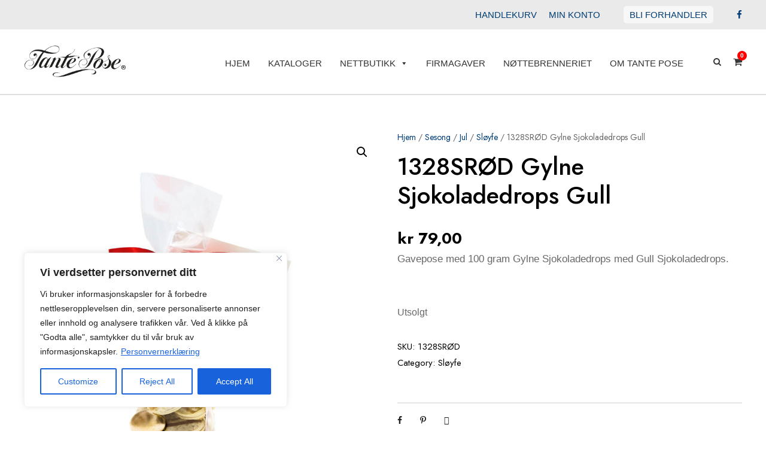

--- FILE ---
content_type: text/html; charset=UTF-8
request_url: https://tantepose.no/product/1328srod-gylne-sjokoladedrops-gull/
body_size: 27911
content:
<!DOCTYPE html>
<html lang="nb-NO" prefix="og: https://ogp.me/ns#" class="no-js">
<head>
	<meta charset="UTF-8">
	<meta name="viewport" content="width=device-width, initial-scale=1">
	<link rel="profile" href="http://gmpg.org/xfn/11">
	<link rel="pingback" href="https://tantepose.no/xmlrpc.php">
	
<!-- Search Engine Optimization by Rank Math - https://rankmath.com/ -->
<title>1328SRØD Gylne Sjokoladedrops Gull - Tante Pose</title>
<meta name="description" content="Gavepose med 100 gram Gylne Sjokoladedrops med Gull Sjokoladedrops. &nbsp;"/>
<meta name="robots" content="index, follow, max-snippet:-1, max-video-preview:-1, max-image-preview:large"/>
<link rel="canonical" href="https://tantepose.no/product/1328srod-gylne-sjokoladedrops-gull/" />
<meta property="og:locale" content="nb_NO" />
<meta property="og:type" content="product" />
<meta property="og:title" content="1328SRØD Gylne Sjokoladedrops Gull - Tante Pose" />
<meta property="og:description" content="Gavepose med 100 gram Gylne Sjokoladedrops med Gull Sjokoladedrops. &nbsp;" />
<meta property="og:url" content="https://tantepose.no/product/1328srod-gylne-sjokoladedrops-gull/" />
<meta property="og:site_name" content="Tante Pose" />
<meta property="og:updated_time" content="2025-11-26T13:30:25+01:00" />
<meta property="og:image" content="https://tantepose.no/wp-content/uploads/2023/09/1328SROED-Gylne-sjokoladedrops-gull.jpg" />
<meta property="og:image:secure_url" content="https://tantepose.no/wp-content/uploads/2023/09/1328SROED-Gylne-sjokoladedrops-gull.jpg" />
<meta property="og:image:width" content="1000" />
<meta property="og:image:height" content="1000" />
<meta property="og:image:alt" content="1328SROED-Gylne-sjokoladedrops-gull" />
<meta property="og:image:type" content="image/jpeg" />
<meta property="product:price:amount" content="79.00" />
<meta property="product:price:currency" content="NOK" />
<meta name="twitter:card" content="summary_large_image" />
<meta name="twitter:title" content="1328SRØD Gylne Sjokoladedrops Gull - Tante Pose" />
<meta name="twitter:description" content="Gavepose med 100 gram Gylne Sjokoladedrops med Gull Sjokoladedrops. &nbsp;" />
<meta name="twitter:image" content="https://tantepose.no/wp-content/uploads/2023/09/1328SROED-Gylne-sjokoladedrops-gull.jpg" />
<meta name="twitter:label1" content="Price" />
<meta name="twitter:data1" content="&#107;&#114;&nbsp;79,00" />
<meta name="twitter:label2" content="Availability" />
<meta name="twitter:data2" content="Utsolgt" />
<script type="application/ld+json" class="rank-math-schema">{"@context":"https://schema.org","@graph":[{"@type":"Organization","@id":"https://tantepose.no/#organization","name":"Tante Pose","url":"https://tantepose.no","logo":{"@type":"ImageObject","@id":"https://tantepose.no/#logo","url":"https://tantepose.no/wp-content/uploads/2022/11/cropped-Tante_Pose_fav-2.png","contentUrl":"https://tantepose.no/wp-content/uploads/2022/11/cropped-Tante_Pose_fav-2.png","caption":"Tante Pose","inLanguage":"nb-NO","width":"512","height":"512"}},{"@type":"WebSite","@id":"https://tantepose.no/#website","url":"https://tantepose.no","name":"Tante Pose","publisher":{"@id":"https://tantepose.no/#organization"},"inLanguage":"nb-NO"},{"@type":"ImageObject","@id":"https://tantepose.no/wp-content/uploads/2023/09/1328SROED-Gylne-sjokoladedrops-gull.jpg","url":"https://tantepose.no/wp-content/uploads/2023/09/1328SROED-Gylne-sjokoladedrops-gull.jpg","width":"1000","height":"1000","caption":"1328SROED-Gylne-sjokoladedrops-gull","inLanguage":"nb-NO"},{"@type":"ItemPage","@id":"https://tantepose.no/product/1328srod-gylne-sjokoladedrops-gull/#webpage","url":"https://tantepose.no/product/1328srod-gylne-sjokoladedrops-gull/","name":"1328SR\u00d8D Gylne Sjokoladedrops Gull - Tante Pose","datePublished":"2023-09-27T12:19:40+02:00","dateModified":"2025-11-26T13:30:25+01:00","isPartOf":{"@id":"https://tantepose.no/#website"},"primaryImageOfPage":{"@id":"https://tantepose.no/wp-content/uploads/2023/09/1328SROED-Gylne-sjokoladedrops-gull.jpg"},"inLanguage":"nb-NO"},{"@type":"Product","name":"1328SR\u00d8D Gylne Sjokoladedrops Gull - Tante Pose","description":"Gavepose med 100 gram Gylne Sjokoladedrops med Gull Sjokoladedrops. &nbsp;","sku":"1328SR\u00d8D","category":"Sesong &gt; Jul &gt; Sl\u00f8yfe","mainEntityOfPage":{"@id":"https://tantepose.no/product/1328srod-gylne-sjokoladedrops-gull/#webpage"},"image":[{"@type":"ImageObject","url":"https://tantepose.no/wp-content/uploads/2023/09/1328SROED-Gylne-sjokoladedrops-gull.jpg","height":"1000","width":"1000"}],"offers":{"@type":"Offer","price":"79.00","priceCurrency":"NOK","priceValidUntil":"2027-12-31","availability":"http://schema.org/OutOfStock","itemCondition":"NewCondition","url":"https://tantepose.no/product/1328srod-gylne-sjokoladedrops-gull/","seller":{"@type":"Organization","@id":"https://tantepose.no/","name":"Tante Pose","url":"https://tantepose.no","logo":"https://tantepose.no/wp-content/uploads/2022/11/cropped-Tante_Pose_fav-2.png"},"priceSpecification":{"price":"79.00","priceCurrency":"NOK","valueAddedTaxIncluded":"true"}},"@id":"https://tantepose.no/product/1328srod-gylne-sjokoladedrops-gull/#richSnippet"}]}</script>
<!-- /Rank Math WordPress SEO plugin -->

<link rel='dns-prefetch' href='//www.google.com' />
<link rel='dns-prefetch' href='//fonts.googleapis.com' />
<link rel="alternate" type="application/rss+xml" title="Tante Pose &raquo; strøm" href="https://tantepose.no/feed/" />
<link rel="alternate" type="application/rss+xml" title="Tante Pose &raquo; kommentarstrøm" href="https://tantepose.no/comments/feed/" />
<link rel="alternate" title="oEmbed (JSON)" type="application/json+oembed" href="https://tantepose.no/wp-json/oembed/1.0/embed?url=https%3A%2F%2Ftantepose.no%2Fproduct%2F1328srod-gylne-sjokoladedrops-gull%2F" />
<link rel="alternate" title="oEmbed (XML)" type="text/xml+oembed" href="https://tantepose.no/wp-json/oembed/1.0/embed?url=https%3A%2F%2Ftantepose.no%2Fproduct%2F1328srod-gylne-sjokoladedrops-gull%2F&#038;format=xml" />
<style id='wp-img-auto-sizes-contain-inline-css' type='text/css'>
img:is([sizes=auto i],[sizes^="auto," i]){contain-intrinsic-size:3000px 1500px}
/*# sourceURL=wp-img-auto-sizes-contain-inline-css */
</style>
<link rel='stylesheet' id='afadvfront-css-css' href='https://tantepose.no/wp-content/plugins/advanced-product-quantity-web-pkg-1.3.2/assets/css/afadvfrontstyle.css?ver=1.0' type='text/css' media='all' />
<link rel='stylesheet' id='afreg-front-css-css' href='https://tantepose.no/wp-content/plugins/b2b/additional_classes/../assets/css/afreg_front.css?ver=1.0' type='text/css' media='all' />
<link rel='stylesheet' id='color-spectrum-css-css' href='https://tantepose.no/wp-content/plugins/b2b/additional_classes/../assets/css/afreg_color_spectrum.css?ver=1.0' type='text/css' media='all' />
<link rel='stylesheet' id='addify_csp_front_css-css' href='https://tantepose.no/wp-content/plugins/b2b/additional_classes/../assets/css/addify_csp_front_css.css?ver=1.0' type='text/css' media='all' />
<style id='wp-emoji-styles-inline-css' type='text/css'>

	img.wp-smiley, img.emoji {
		display: inline !important;
		border: none !important;
		box-shadow: none !important;
		height: 1em !important;
		width: 1em !important;
		margin: 0 0.07em !important;
		vertical-align: -0.1em !important;
		background: none !important;
		padding: 0 !important;
	}
/*# sourceURL=wp-emoji-styles-inline-css */
</style>
<style id='wp-block-library-inline-css' type='text/css'>
:root{--wp-block-synced-color:#7a00df;--wp-block-synced-color--rgb:122,0,223;--wp-bound-block-color:var(--wp-block-synced-color);--wp-editor-canvas-background:#ddd;--wp-admin-theme-color:#007cba;--wp-admin-theme-color--rgb:0,124,186;--wp-admin-theme-color-darker-10:#006ba1;--wp-admin-theme-color-darker-10--rgb:0,107,160.5;--wp-admin-theme-color-darker-20:#005a87;--wp-admin-theme-color-darker-20--rgb:0,90,135;--wp-admin-border-width-focus:2px}@media (min-resolution:192dpi){:root{--wp-admin-border-width-focus:1.5px}}.wp-element-button{cursor:pointer}:root .has-very-light-gray-background-color{background-color:#eee}:root .has-very-dark-gray-background-color{background-color:#313131}:root .has-very-light-gray-color{color:#eee}:root .has-very-dark-gray-color{color:#313131}:root .has-vivid-green-cyan-to-vivid-cyan-blue-gradient-background{background:linear-gradient(135deg,#00d084,#0693e3)}:root .has-purple-crush-gradient-background{background:linear-gradient(135deg,#34e2e4,#4721fb 50%,#ab1dfe)}:root .has-hazy-dawn-gradient-background{background:linear-gradient(135deg,#faaca8,#dad0ec)}:root .has-subdued-olive-gradient-background{background:linear-gradient(135deg,#fafae1,#67a671)}:root .has-atomic-cream-gradient-background{background:linear-gradient(135deg,#fdd79a,#004a59)}:root .has-nightshade-gradient-background{background:linear-gradient(135deg,#330968,#31cdcf)}:root .has-midnight-gradient-background{background:linear-gradient(135deg,#020381,#2874fc)}:root{--wp--preset--font-size--normal:16px;--wp--preset--font-size--huge:42px}.has-regular-font-size{font-size:1em}.has-larger-font-size{font-size:2.625em}.has-normal-font-size{font-size:var(--wp--preset--font-size--normal)}.has-huge-font-size{font-size:var(--wp--preset--font-size--huge)}.has-text-align-center{text-align:center}.has-text-align-left{text-align:left}.has-text-align-right{text-align:right}.has-fit-text{white-space:nowrap!important}#end-resizable-editor-section{display:none}.aligncenter{clear:both}.items-justified-left{justify-content:flex-start}.items-justified-center{justify-content:center}.items-justified-right{justify-content:flex-end}.items-justified-space-between{justify-content:space-between}.screen-reader-text{border:0;clip-path:inset(50%);height:1px;margin:-1px;overflow:hidden;padding:0;position:absolute;width:1px;word-wrap:normal!important}.screen-reader-text:focus{background-color:#ddd;clip-path:none;color:#444;display:block;font-size:1em;height:auto;left:5px;line-height:normal;padding:15px 23px 14px;text-decoration:none;top:5px;width:auto;z-index:100000}html :where(.has-border-color){border-style:solid}html :where([style*=border-top-color]){border-top-style:solid}html :where([style*=border-right-color]){border-right-style:solid}html :where([style*=border-bottom-color]){border-bottom-style:solid}html :where([style*=border-left-color]){border-left-style:solid}html :where([style*=border-width]){border-style:solid}html :where([style*=border-top-width]){border-top-style:solid}html :where([style*=border-right-width]){border-right-style:solid}html :where([style*=border-bottom-width]){border-bottom-style:solid}html :where([style*=border-left-width]){border-left-style:solid}html :where(img[class*=wp-image-]){height:auto;max-width:100%}:where(figure){margin:0 0 1em}html :where(.is-position-sticky){--wp-admin--admin-bar--position-offset:var(--wp-admin--admin-bar--height,0px)}@media screen and (max-width:600px){html :where(.is-position-sticky){--wp-admin--admin-bar--position-offset:0px}}

/*# sourceURL=wp-block-library-inline-css */
</style><link rel='stylesheet' id='wc-blocks-style-css' href='https://tantepose.no/wp-content/plugins/woocommerce/assets/client/blocks/wc-blocks.css?ver=wc-10.4.3' type='text/css' media='all' />
<style id='global-styles-inline-css' type='text/css'>
:root{--wp--preset--aspect-ratio--square: 1;--wp--preset--aspect-ratio--4-3: 4/3;--wp--preset--aspect-ratio--3-4: 3/4;--wp--preset--aspect-ratio--3-2: 3/2;--wp--preset--aspect-ratio--2-3: 2/3;--wp--preset--aspect-ratio--16-9: 16/9;--wp--preset--aspect-ratio--9-16: 9/16;--wp--preset--color--black: #000000;--wp--preset--color--cyan-bluish-gray: #abb8c3;--wp--preset--color--white: #ffffff;--wp--preset--color--pale-pink: #f78da7;--wp--preset--color--vivid-red: #cf2e2e;--wp--preset--color--luminous-vivid-orange: #ff6900;--wp--preset--color--luminous-vivid-amber: #fcb900;--wp--preset--color--light-green-cyan: #7bdcb5;--wp--preset--color--vivid-green-cyan: #00d084;--wp--preset--color--pale-cyan-blue: #8ed1fc;--wp--preset--color--vivid-cyan-blue: #0693e3;--wp--preset--color--vivid-purple: #9b51e0;--wp--preset--gradient--vivid-cyan-blue-to-vivid-purple: linear-gradient(135deg,rgb(6,147,227) 0%,rgb(155,81,224) 100%);--wp--preset--gradient--light-green-cyan-to-vivid-green-cyan: linear-gradient(135deg,rgb(122,220,180) 0%,rgb(0,208,130) 100%);--wp--preset--gradient--luminous-vivid-amber-to-luminous-vivid-orange: linear-gradient(135deg,rgb(252,185,0) 0%,rgb(255,105,0) 100%);--wp--preset--gradient--luminous-vivid-orange-to-vivid-red: linear-gradient(135deg,rgb(255,105,0) 0%,rgb(207,46,46) 100%);--wp--preset--gradient--very-light-gray-to-cyan-bluish-gray: linear-gradient(135deg,rgb(238,238,238) 0%,rgb(169,184,195) 100%);--wp--preset--gradient--cool-to-warm-spectrum: linear-gradient(135deg,rgb(74,234,220) 0%,rgb(151,120,209) 20%,rgb(207,42,186) 40%,rgb(238,44,130) 60%,rgb(251,105,98) 80%,rgb(254,248,76) 100%);--wp--preset--gradient--blush-light-purple: linear-gradient(135deg,rgb(255,206,236) 0%,rgb(152,150,240) 100%);--wp--preset--gradient--blush-bordeaux: linear-gradient(135deg,rgb(254,205,165) 0%,rgb(254,45,45) 50%,rgb(107,0,62) 100%);--wp--preset--gradient--luminous-dusk: linear-gradient(135deg,rgb(255,203,112) 0%,rgb(199,81,192) 50%,rgb(65,88,208) 100%);--wp--preset--gradient--pale-ocean: linear-gradient(135deg,rgb(255,245,203) 0%,rgb(182,227,212) 50%,rgb(51,167,181) 100%);--wp--preset--gradient--electric-grass: linear-gradient(135deg,rgb(202,248,128) 0%,rgb(113,206,126) 100%);--wp--preset--gradient--midnight: linear-gradient(135deg,rgb(2,3,129) 0%,rgb(40,116,252) 100%);--wp--preset--font-size--small: 13px;--wp--preset--font-size--medium: 20px;--wp--preset--font-size--large: 36px;--wp--preset--font-size--x-large: 42px;--wp--preset--spacing--20: 0.44rem;--wp--preset--spacing--30: 0.67rem;--wp--preset--spacing--40: 1rem;--wp--preset--spacing--50: 1.5rem;--wp--preset--spacing--60: 2.25rem;--wp--preset--spacing--70: 3.38rem;--wp--preset--spacing--80: 5.06rem;--wp--preset--shadow--natural: 6px 6px 9px rgba(0, 0, 0, 0.2);--wp--preset--shadow--deep: 12px 12px 50px rgba(0, 0, 0, 0.4);--wp--preset--shadow--sharp: 6px 6px 0px rgba(0, 0, 0, 0.2);--wp--preset--shadow--outlined: 6px 6px 0px -3px rgb(255, 255, 255), 6px 6px rgb(0, 0, 0);--wp--preset--shadow--crisp: 6px 6px 0px rgb(0, 0, 0);}:where(.is-layout-flex){gap: 0.5em;}:where(.is-layout-grid){gap: 0.5em;}body .is-layout-flex{display: flex;}.is-layout-flex{flex-wrap: wrap;align-items: center;}.is-layout-flex > :is(*, div){margin: 0;}body .is-layout-grid{display: grid;}.is-layout-grid > :is(*, div){margin: 0;}:where(.wp-block-columns.is-layout-flex){gap: 2em;}:where(.wp-block-columns.is-layout-grid){gap: 2em;}:where(.wp-block-post-template.is-layout-flex){gap: 1.25em;}:where(.wp-block-post-template.is-layout-grid){gap: 1.25em;}.has-black-color{color: var(--wp--preset--color--black) !important;}.has-cyan-bluish-gray-color{color: var(--wp--preset--color--cyan-bluish-gray) !important;}.has-white-color{color: var(--wp--preset--color--white) !important;}.has-pale-pink-color{color: var(--wp--preset--color--pale-pink) !important;}.has-vivid-red-color{color: var(--wp--preset--color--vivid-red) !important;}.has-luminous-vivid-orange-color{color: var(--wp--preset--color--luminous-vivid-orange) !important;}.has-luminous-vivid-amber-color{color: var(--wp--preset--color--luminous-vivid-amber) !important;}.has-light-green-cyan-color{color: var(--wp--preset--color--light-green-cyan) !important;}.has-vivid-green-cyan-color{color: var(--wp--preset--color--vivid-green-cyan) !important;}.has-pale-cyan-blue-color{color: var(--wp--preset--color--pale-cyan-blue) !important;}.has-vivid-cyan-blue-color{color: var(--wp--preset--color--vivid-cyan-blue) !important;}.has-vivid-purple-color{color: var(--wp--preset--color--vivid-purple) !important;}.has-black-background-color{background-color: var(--wp--preset--color--black) !important;}.has-cyan-bluish-gray-background-color{background-color: var(--wp--preset--color--cyan-bluish-gray) !important;}.has-white-background-color{background-color: var(--wp--preset--color--white) !important;}.has-pale-pink-background-color{background-color: var(--wp--preset--color--pale-pink) !important;}.has-vivid-red-background-color{background-color: var(--wp--preset--color--vivid-red) !important;}.has-luminous-vivid-orange-background-color{background-color: var(--wp--preset--color--luminous-vivid-orange) !important;}.has-luminous-vivid-amber-background-color{background-color: var(--wp--preset--color--luminous-vivid-amber) !important;}.has-light-green-cyan-background-color{background-color: var(--wp--preset--color--light-green-cyan) !important;}.has-vivid-green-cyan-background-color{background-color: var(--wp--preset--color--vivid-green-cyan) !important;}.has-pale-cyan-blue-background-color{background-color: var(--wp--preset--color--pale-cyan-blue) !important;}.has-vivid-cyan-blue-background-color{background-color: var(--wp--preset--color--vivid-cyan-blue) !important;}.has-vivid-purple-background-color{background-color: var(--wp--preset--color--vivid-purple) !important;}.has-black-border-color{border-color: var(--wp--preset--color--black) !important;}.has-cyan-bluish-gray-border-color{border-color: var(--wp--preset--color--cyan-bluish-gray) !important;}.has-white-border-color{border-color: var(--wp--preset--color--white) !important;}.has-pale-pink-border-color{border-color: var(--wp--preset--color--pale-pink) !important;}.has-vivid-red-border-color{border-color: var(--wp--preset--color--vivid-red) !important;}.has-luminous-vivid-orange-border-color{border-color: var(--wp--preset--color--luminous-vivid-orange) !important;}.has-luminous-vivid-amber-border-color{border-color: var(--wp--preset--color--luminous-vivid-amber) !important;}.has-light-green-cyan-border-color{border-color: var(--wp--preset--color--light-green-cyan) !important;}.has-vivid-green-cyan-border-color{border-color: var(--wp--preset--color--vivid-green-cyan) !important;}.has-pale-cyan-blue-border-color{border-color: var(--wp--preset--color--pale-cyan-blue) !important;}.has-vivid-cyan-blue-border-color{border-color: var(--wp--preset--color--vivid-cyan-blue) !important;}.has-vivid-purple-border-color{border-color: var(--wp--preset--color--vivid-purple) !important;}.has-vivid-cyan-blue-to-vivid-purple-gradient-background{background: var(--wp--preset--gradient--vivid-cyan-blue-to-vivid-purple) !important;}.has-light-green-cyan-to-vivid-green-cyan-gradient-background{background: var(--wp--preset--gradient--light-green-cyan-to-vivid-green-cyan) !important;}.has-luminous-vivid-amber-to-luminous-vivid-orange-gradient-background{background: var(--wp--preset--gradient--luminous-vivid-amber-to-luminous-vivid-orange) !important;}.has-luminous-vivid-orange-to-vivid-red-gradient-background{background: var(--wp--preset--gradient--luminous-vivid-orange-to-vivid-red) !important;}.has-very-light-gray-to-cyan-bluish-gray-gradient-background{background: var(--wp--preset--gradient--very-light-gray-to-cyan-bluish-gray) !important;}.has-cool-to-warm-spectrum-gradient-background{background: var(--wp--preset--gradient--cool-to-warm-spectrum) !important;}.has-blush-light-purple-gradient-background{background: var(--wp--preset--gradient--blush-light-purple) !important;}.has-blush-bordeaux-gradient-background{background: var(--wp--preset--gradient--blush-bordeaux) !important;}.has-luminous-dusk-gradient-background{background: var(--wp--preset--gradient--luminous-dusk) !important;}.has-pale-ocean-gradient-background{background: var(--wp--preset--gradient--pale-ocean) !important;}.has-electric-grass-gradient-background{background: var(--wp--preset--gradient--electric-grass) !important;}.has-midnight-gradient-background{background: var(--wp--preset--gradient--midnight) !important;}.has-small-font-size{font-size: var(--wp--preset--font-size--small) !important;}.has-medium-font-size{font-size: var(--wp--preset--font-size--medium) !important;}.has-large-font-size{font-size: var(--wp--preset--font-size--large) !important;}.has-x-large-font-size{font-size: var(--wp--preset--font-size--x-large) !important;}
/*# sourceURL=global-styles-inline-css */
</style>

<style id='classic-theme-styles-inline-css' type='text/css'>
/*! This file is auto-generated */
.wp-block-button__link{color:#fff;background-color:#32373c;border-radius:9999px;box-shadow:none;text-decoration:none;padding:calc(.667em + 2px) calc(1.333em + 2px);font-size:1.125em}.wp-block-file__button{background:#32373c;color:#fff;text-decoration:none}
/*# sourceURL=/wp-includes/css/classic-themes.min.css */
</style>
<link rel='stylesheet' id='afrfq-front-css' href='https://tantepose.no/wp-content/plugins/b2b/woocommerce-request-a-quote/assets/css/afrfq_front.css?ver=1.1' type='text/css' media='all' />
<link rel='stylesheet' id='jquery-model-css' href='https://tantepose.no/wp-content/plugins/b2b/woocommerce-request-a-quote/assets/css/jquery.modal.min.css?ver=1.0' type='text/css' media='all' />
<link rel='stylesheet' id='dashicons-css' href='https://tantepose.no/wp-includes/css/dashicons.min.css?ver=6.9' type='text/css' media='all' />
<link rel='stylesheet' id='afpvu-front-css' href='https://tantepose.no/wp-content/plugins/b2b/products-visibility-by-user-roles/assets/css/afpvu_front.css?ver=1.0' type='text/css' media='all' />
<link rel='stylesheet' id='aftax-frontc-css' href='https://tantepose.no/wp-content/plugins/b2b/additional_classes/../assets/css/aftax_front.css?ver=1.0' type='text/css' media='all' />
<link rel='stylesheet' id='contact-form-7-css' href='https://tantepose.no/wp-content/plugins/contact-form-7/includes/css/styles.css?ver=6.1.4' type='text/css' media='all' />
<link rel='stylesheet' id='gdlr-core-google-font-css' href='https://fonts.googleapis.com/css?family=Jost%3A100%2C200%2C300%2Cregular%2C500%2C600%2C700%2C800%2C900%2C100italic%2C200italic%2C300italic%2Citalic%2C500italic%2C600italic%2C700italic%2C800italic%2C900italic%7CMontserrat%3A100%2C200%2C300%2Cregular%2C500%2C600%2C700%2C800%2C900%2C100italic%2C200italic%2C300italic%2Citalic%2C500italic%2C600italic%2C700italic%2C800italic%2C900italic%7CPlayfair+Display%3Aregular%2C500%2C600%2C700%2C800%2C900%2Citalic%2C500italic%2C600italic%2C700italic%2C800italic%2C900italic&#038;subset=cyrillic%2Clatin%2Clatin-ext%2Ccyrillic-ext%2Cvietnamese&#038;display=optional&#038;ver=6.9' type='text/css' media='all' />
<link rel='stylesheet' id='font-awesome-css' href='https://tantepose.no/wp-content/plugins/goodlayers-core/plugins/fontawesome/font-awesome.css?ver=6.9' type='text/css' media='all' />
<link rel='stylesheet' id='fa5-css' href='https://tantepose.no/wp-content/plugins/goodlayers-core/plugins/fa5/fa5.css?ver=6.9' type='text/css' media='all' />
<link rel='stylesheet' id='elegant-font-css' href='https://tantepose.no/wp-content/plugins/goodlayers-core/plugins/elegant/elegant-font.css?ver=6.9' type='text/css' media='all' />
<link rel='stylesheet' id='gdlr-core-plugin-css' href='https://tantepose.no/wp-content/plugins/goodlayers-core/plugins/style.css?ver=1761296338' type='text/css' media='all' />
<link rel='stylesheet' id='gdlr-core-page-builder-css' href='https://tantepose.no/wp-content/plugins/goodlayers-core/include/css/page-builder.css?ver=6.9' type='text/css' media='all' />
<link rel='stylesheet' id='photoswipe-css' href='https://tantepose.no/wp-content/plugins/woocommerce/assets/css/photoswipe/photoswipe.min.css?ver=10.4.3' type='text/css' media='all' />
<link rel='stylesheet' id='photoswipe-default-skin-css' href='https://tantepose.no/wp-content/plugins/woocommerce/assets/css/photoswipe/default-skin/default-skin.min.css?ver=10.4.3' type='text/css' media='all' />
<link rel='stylesheet' id='woocommerce-layout-css' href='https://tantepose.no/wp-content/plugins/woocommerce/assets/css/woocommerce-layout.css?ver=10.4.3' type='text/css' media='all' />
<link rel='stylesheet' id='woocommerce-smallscreen-css' href='https://tantepose.no/wp-content/plugins/woocommerce/assets/css/woocommerce-smallscreen.css?ver=10.4.3' type='text/css' media='only screen and (max-width: 768px)' />
<link rel='stylesheet' id='woocommerce-general-css' href='https://tantepose.no/wp-content/plugins/woocommerce/assets/css/woocommerce.css?ver=10.4.3' type='text/css' media='all' />
<style id='woocommerce-inline-inline-css' type='text/css'>
.woocommerce form .form-row .required { visibility: visible; }
/*# sourceURL=woocommerce-inline-inline-css */
</style>
<link rel='stylesheet' id='megamenu-css' href='https://tantepose.no/wp-content/uploads/maxmegamenu/style.css?ver=0999c2' type='text/css' media='all' />
<link rel='stylesheet' id='megamenu-genericons-css' href='https://tantepose.no/wp-content/plugins/megamenu-pro/icons/genericons/genericons/genericons.css?ver=2.2.8' type='text/css' media='all' />
<link rel='stylesheet' id='megamenu-fontawesome-css' href='https://tantepose.no/wp-content/plugins/megamenu-pro/icons/fontawesome/css/font-awesome.min.css?ver=2.2.8' type='text/css' media='all' />
<link rel='stylesheet' id='megamenu-fontawesome5-css' href='https://tantepose.no/wp-content/plugins/megamenu-pro/icons/fontawesome5/css/all.min.css?ver=2.2.8' type='text/css' media='all' />
<link rel='stylesheet' id='se_styles-css' href='https://tantepose.no/wp-content/plugins/smart-search-for-woocommerce/assets/css/se-styles.css?ver=1.0.18' type='text/css' media='' />
<link rel='stylesheet' id='infinite-style-core-css' href='https://tantepose.no/wp-content/themes/infinite/css/style-core.css?ver=6.9' type='text/css' media='all' />
<link rel='stylesheet' id='infinite-custom-style-css' href='https://tantepose.no/wp-content/uploads/gdlr-style-custom.css?1755108130&#038;ver=6.9' type='text/css' media='all' />
<link rel='stylesheet' id='infinite-mmenu-css' href='https://tantepose.no/wp-content/themes/infinite/css/mmenu.css?ver=6.9' type='text/css' media='all' />
<link rel='stylesheet' id='infinite-child-theme-style-css' href='https://tantepose.no/wp-content/themes/infinite-child/style.css?ver=6.9' type='text/css' media='all' />
<script type="text/javascript" src="https://tantepose.no/wp-includes/js/jquery/jquery.min.js?ver=3.7.1" id="jquery-core-js"></script>
<script type="text/javascript" src="https://tantepose.no/wp-includes/js/jquery/jquery-migrate.min.js?ver=3.4.1" id="jquery-migrate-js"></script>
<script type="text/javascript" src="https://tantepose.no/wp-content/plugins/advanced-product-quantity-web-pkg-1.3.2/assets/js/afadvfront.js?ver=1.0" id="afadvfront-js-js"></script>
<script type="text/javascript" src="https://tantepose.no/wp-content/plugins/b2b/additional_classes/../assets/js/afreg_front.js?ver=1.0" id="afreg-front-js-js"></script>
<script type="text/javascript" src="https://tantepose.no/wp-content/plugins/b2b/additional_classes/../assets/js/afreg_color_spectrum.js?ver=1.0" id="color-spectrum-js-js"></script>
<script type="text/javascript" src="https://tantepose.no/wp-content/plugins/b2b/additional_classes/../assets/js/addify_csp_front_js.js?ver=1.0" id="af_csp_front_js-js"></script>
<script type="text/javascript" id="cookie-law-info-js-extra">
/* <![CDATA[ */
var _ckyConfig = {"_ipData":[],"_assetsURL":"https://tantepose.no/wp-content/plugins/cookie-law-info/lite/frontend/images/","_publicURL":"https://tantepose.no","_expiry":"365","_categories":[{"name":"Necessary","slug":"necessary","isNecessary":true,"ccpaDoNotSell":true,"cookies":[],"active":true,"defaultConsent":{"gdpr":true,"ccpa":true}},{"name":"Functional","slug":"functional","isNecessary":false,"ccpaDoNotSell":true,"cookies":[],"active":true,"defaultConsent":{"gdpr":false,"ccpa":false}},{"name":"Analytics","slug":"analytics","isNecessary":false,"ccpaDoNotSell":true,"cookies":[],"active":true,"defaultConsent":{"gdpr":false,"ccpa":false}},{"name":"Performance","slug":"performance","isNecessary":false,"ccpaDoNotSell":true,"cookies":[],"active":true,"defaultConsent":{"gdpr":false,"ccpa":false}},{"name":"Advertisement","slug":"advertisement","isNecessary":false,"ccpaDoNotSell":true,"cookies":[],"active":true,"defaultConsent":{"gdpr":false,"ccpa":false}}],"_activeLaw":"gdpr","_rootDomain":"","_block":"1","_showBanner":"1","_bannerConfig":{"settings":{"type":"box","preferenceCenterType":"popup","position":"bottom-left","applicableLaw":"gdpr"},"behaviours":{"reloadBannerOnAccept":false,"loadAnalyticsByDefault":false,"animations":{"onLoad":"animate","onHide":"sticky"}},"config":{"revisitConsent":{"status":true,"tag":"revisit-consent","position":"bottom-left","meta":{"url":"#"},"styles":{"background-color":"#0056A7"},"elements":{"title":{"type":"text","tag":"revisit-consent-title","status":true,"styles":{"color":"#0056a7"}}}},"preferenceCenter":{"toggle":{"status":true,"tag":"detail-category-toggle","type":"toggle","states":{"active":{"styles":{"background-color":"#1863DC"}},"inactive":{"styles":{"background-color":"#D0D5D2"}}}}},"categoryPreview":{"status":false,"toggle":{"status":true,"tag":"detail-category-preview-toggle","type":"toggle","states":{"active":{"styles":{"background-color":"#1863DC"}},"inactive":{"styles":{"background-color":"#D0D5D2"}}}}},"videoPlaceholder":{"status":true,"styles":{"background-color":"#000000","border-color":"#000000cc","color":"#ffffff"}},"readMore":{"status":true,"tag":"readmore-button","type":"link","meta":{"noFollow":true,"newTab":true},"styles":{"color":"#1863DC","background-color":"transparent","border-color":"transparent"}},"showMore":{"status":true,"tag":"show-desc-button","type":"button","styles":{"color":"#1863DC"}},"showLess":{"status":true,"tag":"hide-desc-button","type":"button","styles":{"color":"#1863DC"}},"alwaysActive":{"status":true,"tag":"always-active","styles":{"color":"#008000"}},"manualLinks":{"status":true,"tag":"manual-links","type":"link","styles":{"color":"#1863DC"}},"auditTable":{"status":true},"optOption":{"status":true,"toggle":{"status":true,"tag":"optout-option-toggle","type":"toggle","states":{"active":{"styles":{"background-color":"#1863dc"}},"inactive":{"styles":{"background-color":"#FFFFFF"}}}}}}},"_version":"3.3.9.1","_logConsent":"1","_tags":[{"tag":"accept-button","styles":{"color":"#FFFFFF","background-color":"#1863DC","border-color":"#1863DC"}},{"tag":"reject-button","styles":{"color":"#1863DC","background-color":"transparent","border-color":"#1863DC"}},{"tag":"settings-button","styles":{"color":"#1863DC","background-color":"transparent","border-color":"#1863DC"}},{"tag":"readmore-button","styles":{"color":"#1863DC","background-color":"transparent","border-color":"transparent"}},{"tag":"donotsell-button","styles":{"color":"#1863DC","background-color":"transparent","border-color":"transparent"}},{"tag":"show-desc-button","styles":{"color":"#1863DC"}},{"tag":"hide-desc-button","styles":{"color":"#1863DC"}},{"tag":"cky-always-active","styles":[]},{"tag":"cky-link","styles":[]},{"tag":"accept-button","styles":{"color":"#FFFFFF","background-color":"#1863DC","border-color":"#1863DC"}},{"tag":"revisit-consent","styles":{"background-color":"#0056A7"}}],"_shortCodes":[{"key":"cky_readmore","content":"\u003Ca href=\"/privacy-policy/\" class=\"cky-policy\" aria-label=\"Personvernerkl\u00e6ring\" target=\"_blank\" rel=\"noopener\" data-cky-tag=\"readmore-button\"\u003EPersonvernerkl\u00e6ring\u003C/a\u003E","tag":"readmore-button","status":true,"attributes":{"rel":"nofollow","target":"_blank"}},{"key":"cky_show_desc","content":"\u003Cbutton class=\"cky-show-desc-btn\" data-cky-tag=\"show-desc-button\" aria-label=\"Show more\"\u003EShow more\u003C/button\u003E","tag":"show-desc-button","status":true,"attributes":[]},{"key":"cky_hide_desc","content":"\u003Cbutton class=\"cky-show-desc-btn\" data-cky-tag=\"hide-desc-button\" aria-label=\"Show less\"\u003EShow less\u003C/button\u003E","tag":"hide-desc-button","status":true,"attributes":[]},{"key":"cky_optout_show_desc","content":"[cky_optout_show_desc]","tag":"optout-show-desc-button","status":true,"attributes":[]},{"key":"cky_optout_hide_desc","content":"[cky_optout_hide_desc]","tag":"optout-hide-desc-button","status":true,"attributes":[]},{"key":"cky_category_toggle_label","content":"[cky_{{status}}_category_label] [cky_preference_{{category_slug}}_title]","tag":"","status":true,"attributes":[]},{"key":"cky_enable_category_label","content":"Enable","tag":"","status":true,"attributes":[]},{"key":"cky_disable_category_label","content":"Disable","tag":"","status":true,"attributes":[]},{"key":"cky_video_placeholder","content":"\u003Cdiv class=\"video-placeholder-normal\" data-cky-tag=\"video-placeholder\" id=\"[UNIQUEID]\"\u003E\u003Cp class=\"video-placeholder-text-normal\" data-cky-tag=\"placeholder-title\"\u003EPlease accept the cookie consent\u003C/p\u003E\u003C/div\u003E","tag":"","status":true,"attributes":[]},{"key":"cky_enable_optout_label","content":"Enable","tag":"","status":true,"attributes":[]},{"key":"cky_disable_optout_label","content":"Disable","tag":"","status":true,"attributes":[]},{"key":"cky_optout_toggle_label","content":"[cky_{{status}}_optout_label] [cky_optout_option_title]","tag":"","status":true,"attributes":[]},{"key":"cky_optout_option_title","content":"Do Not Sell My Personal Information","tag":"","status":true,"attributes":[]},{"key":"cky_optout_close_label","content":"Close","tag":"","status":true,"attributes":[]},{"key":"cky_preference_close_label","content":"Close","tag":"","status":true,"attributes":[]}],"_rtl":"","_language":"en","_providersToBlock":[]};
var _ckyStyles = {"css":".cky-overlay{background: #000000; opacity: 0.4; position: fixed; top: 0; left: 0; width: 100%; height: 100%; z-index: 99999999;}.cky-hide{display: none;}.cky-btn-revisit-wrapper{display: flex; align-items: center; justify-content: center; background: #0056a7; width: 45px; height: 45px; border-radius: 50%; position: fixed; z-index: 999999; cursor: pointer;}.cky-revisit-bottom-left{bottom: 15px; left: 15px;}.cky-revisit-bottom-right{bottom: 15px; right: 15px;}.cky-btn-revisit-wrapper .cky-btn-revisit{display: flex; align-items: center; justify-content: center; background: none; border: none; cursor: pointer; position: relative; margin: 0; padding: 0;}.cky-btn-revisit-wrapper .cky-btn-revisit img{max-width: fit-content; margin: 0; height: 30px; width: 30px;}.cky-revisit-bottom-left:hover::before{content: attr(data-tooltip); position: absolute; background: #4e4b66; color: #ffffff; left: calc(100% + 7px); font-size: 12px; line-height: 16px; width: max-content; padding: 4px 8px; border-radius: 4px;}.cky-revisit-bottom-left:hover::after{position: absolute; content: \"\"; border: 5px solid transparent; left: calc(100% + 2px); border-left-width: 0; border-right-color: #4e4b66;}.cky-revisit-bottom-right:hover::before{content: attr(data-tooltip); position: absolute; background: #4e4b66; color: #ffffff; right: calc(100% + 7px); font-size: 12px; line-height: 16px; width: max-content; padding: 4px 8px; border-radius: 4px;}.cky-revisit-bottom-right:hover::after{position: absolute; content: \"\"; border: 5px solid transparent; right: calc(100% + 2px); border-right-width: 0; border-left-color: #4e4b66;}.cky-revisit-hide{display: none;}.cky-consent-container{position: fixed; width: 440px; box-sizing: border-box; z-index: 9999999; border-radius: 6px;}.cky-consent-container .cky-consent-bar{background: #ffffff; border: 1px solid; padding: 20px 26px; box-shadow: 0 -1px 10px 0 #acabab4d; border-radius: 6px;}.cky-box-bottom-left{bottom: 40px; left: 40px;}.cky-box-bottom-right{bottom: 40px; right: 40px;}.cky-box-top-left{top: 40px; left: 40px;}.cky-box-top-right{top: 40px; right: 40px;}.cky-custom-brand-logo-wrapper .cky-custom-brand-logo{width: 100px; height: auto; margin: 0 0 12px 0;}.cky-notice .cky-title{color: #212121; font-weight: 700; font-size: 18px; line-height: 24px; margin: 0 0 12px 0;}.cky-notice-des *,.cky-preference-content-wrapper *,.cky-accordion-header-des *,.cky-gpc-wrapper .cky-gpc-desc *{font-size: 14px;}.cky-notice-des{color: #212121; font-size: 14px; line-height: 24px; font-weight: 400;}.cky-notice-des img{height: 25px; width: 25px;}.cky-consent-bar .cky-notice-des p,.cky-gpc-wrapper .cky-gpc-desc p,.cky-preference-body-wrapper .cky-preference-content-wrapper p,.cky-accordion-header-wrapper .cky-accordion-header-des p,.cky-cookie-des-table li div:last-child p{color: inherit; margin-top: 0; overflow-wrap: break-word;}.cky-notice-des P:last-child,.cky-preference-content-wrapper p:last-child,.cky-cookie-des-table li div:last-child p:last-child,.cky-gpc-wrapper .cky-gpc-desc p:last-child{margin-bottom: 0;}.cky-notice-des a.cky-policy,.cky-notice-des button.cky-policy{font-size: 14px; color: #1863dc; white-space: nowrap; cursor: pointer; background: transparent; border: 1px solid; text-decoration: underline;}.cky-notice-des button.cky-policy{padding: 0;}.cky-notice-des a.cky-policy:focus-visible,.cky-notice-des button.cky-policy:focus-visible,.cky-preference-content-wrapper .cky-show-desc-btn:focus-visible,.cky-accordion-header .cky-accordion-btn:focus-visible,.cky-preference-header .cky-btn-close:focus-visible,.cky-switch input[type=\"checkbox\"]:focus-visible,.cky-footer-wrapper a:focus-visible,.cky-btn:focus-visible{outline: 2px solid #1863dc; outline-offset: 2px;}.cky-btn:focus:not(:focus-visible),.cky-accordion-header .cky-accordion-btn:focus:not(:focus-visible),.cky-preference-content-wrapper .cky-show-desc-btn:focus:not(:focus-visible),.cky-btn-revisit-wrapper .cky-btn-revisit:focus:not(:focus-visible),.cky-preference-header .cky-btn-close:focus:not(:focus-visible),.cky-consent-bar .cky-banner-btn-close:focus:not(:focus-visible){outline: 0;}button.cky-show-desc-btn:not(:hover):not(:active){color: #1863dc; background: transparent;}button.cky-accordion-btn:not(:hover):not(:active),button.cky-banner-btn-close:not(:hover):not(:active),button.cky-btn-revisit:not(:hover):not(:active),button.cky-btn-close:not(:hover):not(:active){background: transparent;}.cky-consent-bar button:hover,.cky-modal.cky-modal-open button:hover,.cky-consent-bar button:focus,.cky-modal.cky-modal-open button:focus{text-decoration: none;}.cky-notice-btn-wrapper{display: flex; justify-content: flex-start; align-items: center; flex-wrap: wrap; margin-top: 16px;}.cky-notice-btn-wrapper .cky-btn{text-shadow: none; box-shadow: none;}.cky-btn{flex: auto; max-width: 100%; font-size: 14px; font-family: inherit; line-height: 24px; padding: 8px; font-weight: 500; margin: 0 8px 0 0; border-radius: 2px; cursor: pointer; text-align: center; text-transform: none; min-height: 0;}.cky-btn:hover{opacity: 0.8;}.cky-btn-customize{color: #1863dc; background: transparent; border: 2px solid #1863dc;}.cky-btn-reject{color: #1863dc; background: transparent; border: 2px solid #1863dc;}.cky-btn-accept{background: #1863dc; color: #ffffff; border: 2px solid #1863dc;}.cky-btn:last-child{margin-right: 0;}@media (max-width: 576px){.cky-box-bottom-left{bottom: 0; left: 0;}.cky-box-bottom-right{bottom: 0; right: 0;}.cky-box-top-left{top: 0; left: 0;}.cky-box-top-right{top: 0; right: 0;}}@media (max-width: 440px){.cky-box-bottom-left, .cky-box-bottom-right, .cky-box-top-left, .cky-box-top-right{width: 100%; max-width: 100%;}.cky-consent-container .cky-consent-bar{padding: 20px 0;}.cky-custom-brand-logo-wrapper, .cky-notice .cky-title, .cky-notice-des, .cky-notice-btn-wrapper{padding: 0 24px;}.cky-notice-des{max-height: 40vh; overflow-y: scroll;}.cky-notice-btn-wrapper{flex-direction: column; margin-top: 0;}.cky-btn{width: 100%; margin: 10px 0 0 0;}.cky-notice-btn-wrapper .cky-btn-customize{order: 2;}.cky-notice-btn-wrapper .cky-btn-reject{order: 3;}.cky-notice-btn-wrapper .cky-btn-accept{order: 1; margin-top: 16px;}}@media (max-width: 352px){.cky-notice .cky-title{font-size: 16px;}.cky-notice-des *{font-size: 12px;}.cky-notice-des, .cky-btn{font-size: 12px;}}.cky-modal.cky-modal-open{display: flex; visibility: visible; -webkit-transform: translate(-50%, -50%); -moz-transform: translate(-50%, -50%); -ms-transform: translate(-50%, -50%); -o-transform: translate(-50%, -50%); transform: translate(-50%, -50%); top: 50%; left: 50%; transition: all 1s ease;}.cky-modal{box-shadow: 0 32px 68px rgba(0, 0, 0, 0.3); margin: 0 auto; position: fixed; max-width: 100%; background: #ffffff; top: 50%; box-sizing: border-box; border-radius: 6px; z-index: 999999999; color: #212121; -webkit-transform: translate(-50%, 100%); -moz-transform: translate(-50%, 100%); -ms-transform: translate(-50%, 100%); -o-transform: translate(-50%, 100%); transform: translate(-50%, 100%); visibility: hidden; transition: all 0s ease;}.cky-preference-center{max-height: 79vh; overflow: hidden; width: 845px; overflow: hidden; flex: 1 1 0; display: flex; flex-direction: column; border-radius: 6px;}.cky-preference-header{display: flex; align-items: center; justify-content: space-between; padding: 22px 24px; border-bottom: 1px solid;}.cky-preference-header .cky-preference-title{font-size: 18px; font-weight: 700; line-height: 24px;}.cky-preference-header .cky-btn-close{margin: 0; cursor: pointer; vertical-align: middle; padding: 0; background: none; border: none; width: auto; height: auto; min-height: 0; line-height: 0; text-shadow: none; box-shadow: none;}.cky-preference-header .cky-btn-close img{margin: 0; height: 10px; width: 10px;}.cky-preference-body-wrapper{padding: 0 24px; flex: 1; overflow: auto; box-sizing: border-box;}.cky-preference-content-wrapper,.cky-gpc-wrapper .cky-gpc-desc{font-size: 14px; line-height: 24px; font-weight: 400; padding: 12px 0;}.cky-preference-content-wrapper{border-bottom: 1px solid;}.cky-preference-content-wrapper img{height: 25px; width: 25px;}.cky-preference-content-wrapper .cky-show-desc-btn{font-size: 14px; font-family: inherit; color: #1863dc; text-decoration: none; line-height: 24px; padding: 0; margin: 0; white-space: nowrap; cursor: pointer; background: transparent; border-color: transparent; text-transform: none; min-height: 0; text-shadow: none; box-shadow: none;}.cky-accordion-wrapper{margin-bottom: 10px;}.cky-accordion{border-bottom: 1px solid;}.cky-accordion:last-child{border-bottom: none;}.cky-accordion .cky-accordion-item{display: flex; margin-top: 10px;}.cky-accordion .cky-accordion-body{display: none;}.cky-accordion.cky-accordion-active .cky-accordion-body{display: block; padding: 0 22px; margin-bottom: 16px;}.cky-accordion-header-wrapper{cursor: pointer; width: 100%;}.cky-accordion-item .cky-accordion-header{display: flex; justify-content: space-between; align-items: center;}.cky-accordion-header .cky-accordion-btn{font-size: 16px; font-family: inherit; color: #212121; line-height: 24px; background: none; border: none; font-weight: 700; padding: 0; margin: 0; cursor: pointer; text-transform: none; min-height: 0; text-shadow: none; box-shadow: none;}.cky-accordion-header .cky-always-active{color: #008000; font-weight: 600; line-height: 24px; font-size: 14px;}.cky-accordion-header-des{font-size: 14px; line-height: 24px; margin: 10px 0 16px 0;}.cky-accordion-chevron{margin-right: 22px; position: relative; cursor: pointer;}.cky-accordion-chevron-hide{display: none;}.cky-accordion .cky-accordion-chevron i::before{content: \"\"; position: absolute; border-right: 1.4px solid; border-bottom: 1.4px solid; border-color: inherit; height: 6px; width: 6px; -webkit-transform: rotate(-45deg); -moz-transform: rotate(-45deg); -ms-transform: rotate(-45deg); -o-transform: rotate(-45deg); transform: rotate(-45deg); transition: all 0.2s ease-in-out; top: 8px;}.cky-accordion.cky-accordion-active .cky-accordion-chevron i::before{-webkit-transform: rotate(45deg); -moz-transform: rotate(45deg); -ms-transform: rotate(45deg); -o-transform: rotate(45deg); transform: rotate(45deg);}.cky-audit-table{background: #f4f4f4; border-radius: 6px;}.cky-audit-table .cky-empty-cookies-text{color: inherit; font-size: 12px; line-height: 24px; margin: 0; padding: 10px;}.cky-audit-table .cky-cookie-des-table{font-size: 12px; line-height: 24px; font-weight: normal; padding: 15px 10px; border-bottom: 1px solid; border-bottom-color: inherit; margin: 0;}.cky-audit-table .cky-cookie-des-table:last-child{border-bottom: none;}.cky-audit-table .cky-cookie-des-table li{list-style-type: none; display: flex; padding: 3px 0;}.cky-audit-table .cky-cookie-des-table li:first-child{padding-top: 0;}.cky-cookie-des-table li div:first-child{width: 100px; font-weight: 600; word-break: break-word; word-wrap: break-word;}.cky-cookie-des-table li div:last-child{flex: 1; word-break: break-word; word-wrap: break-word; margin-left: 8px;}.cky-footer-shadow{display: block; width: 100%; height: 40px; background: linear-gradient(180deg, rgba(255, 255, 255, 0) 0%, #ffffff 100%); position: absolute; bottom: calc(100% - 1px);}.cky-footer-wrapper{position: relative;}.cky-prefrence-btn-wrapper{display: flex; flex-wrap: wrap; align-items: center; justify-content: center; padding: 22px 24px; border-top: 1px solid;}.cky-prefrence-btn-wrapper .cky-btn{flex: auto; max-width: 100%; text-shadow: none; box-shadow: none;}.cky-btn-preferences{color: #1863dc; background: transparent; border: 2px solid #1863dc;}.cky-preference-header,.cky-preference-body-wrapper,.cky-preference-content-wrapper,.cky-accordion-wrapper,.cky-accordion,.cky-accordion-wrapper,.cky-footer-wrapper,.cky-prefrence-btn-wrapper{border-color: inherit;}@media (max-width: 845px){.cky-modal{max-width: calc(100% - 16px);}}@media (max-width: 576px){.cky-modal{max-width: 100%;}.cky-preference-center{max-height: 100vh;}.cky-prefrence-btn-wrapper{flex-direction: column;}.cky-accordion.cky-accordion-active .cky-accordion-body{padding-right: 0;}.cky-prefrence-btn-wrapper .cky-btn{width: 100%; margin: 10px 0 0 0;}.cky-prefrence-btn-wrapper .cky-btn-reject{order: 3;}.cky-prefrence-btn-wrapper .cky-btn-accept{order: 1; margin-top: 0;}.cky-prefrence-btn-wrapper .cky-btn-preferences{order: 2;}}@media (max-width: 425px){.cky-accordion-chevron{margin-right: 15px;}.cky-notice-btn-wrapper{margin-top: 0;}.cky-accordion.cky-accordion-active .cky-accordion-body{padding: 0 15px;}}@media (max-width: 352px){.cky-preference-header .cky-preference-title{font-size: 16px;}.cky-preference-header{padding: 16px 24px;}.cky-preference-content-wrapper *, .cky-accordion-header-des *{font-size: 12px;}.cky-preference-content-wrapper, .cky-preference-content-wrapper .cky-show-more, .cky-accordion-header .cky-always-active, .cky-accordion-header-des, .cky-preference-content-wrapper .cky-show-desc-btn, .cky-notice-des a.cky-policy{font-size: 12px;}.cky-accordion-header .cky-accordion-btn{font-size: 14px;}}.cky-switch{display: flex;}.cky-switch input[type=\"checkbox\"]{position: relative; width: 44px; height: 24px; margin: 0; background: #d0d5d2; -webkit-appearance: none; border-radius: 50px; cursor: pointer; outline: 0; border: none; top: 0;}.cky-switch input[type=\"checkbox\"]:checked{background: #1863dc;}.cky-switch input[type=\"checkbox\"]:before{position: absolute; content: \"\"; height: 20px; width: 20px; left: 2px; bottom: 2px; border-radius: 50%; background-color: white; -webkit-transition: 0.4s; transition: 0.4s; margin: 0;}.cky-switch input[type=\"checkbox\"]:after{display: none;}.cky-switch input[type=\"checkbox\"]:checked:before{-webkit-transform: translateX(20px); -ms-transform: translateX(20px); transform: translateX(20px);}@media (max-width: 425px){.cky-switch input[type=\"checkbox\"]{width: 38px; height: 21px;}.cky-switch input[type=\"checkbox\"]:before{height: 17px; width: 17px;}.cky-switch input[type=\"checkbox\"]:checked:before{-webkit-transform: translateX(17px); -ms-transform: translateX(17px); transform: translateX(17px);}}.cky-consent-bar .cky-banner-btn-close{position: absolute; right: 9px; top: 5px; background: none; border: none; cursor: pointer; padding: 0; margin: 0; min-height: 0; line-height: 0; height: auto; width: auto; text-shadow: none; box-shadow: none;}.cky-consent-bar .cky-banner-btn-close img{height: 9px; width: 9px; margin: 0;}.cky-notice-group{font-size: 14px; line-height: 24px; font-weight: 400; color: #212121;}.cky-notice-btn-wrapper .cky-btn-do-not-sell{font-size: 14px; line-height: 24px; padding: 6px 0; margin: 0; font-weight: 500; background: none; border-radius: 2px; border: none; cursor: pointer; text-align: left; color: #1863dc; background: transparent; border-color: transparent; box-shadow: none; text-shadow: none;}.cky-consent-bar .cky-banner-btn-close:focus-visible,.cky-notice-btn-wrapper .cky-btn-do-not-sell:focus-visible,.cky-opt-out-btn-wrapper .cky-btn:focus-visible,.cky-opt-out-checkbox-wrapper input[type=\"checkbox\"].cky-opt-out-checkbox:focus-visible{outline: 2px solid #1863dc; outline-offset: 2px;}@media (max-width: 440px){.cky-consent-container{width: 100%;}}@media (max-width: 352px){.cky-notice-des a.cky-policy, .cky-notice-btn-wrapper .cky-btn-do-not-sell{font-size: 12px;}}.cky-opt-out-wrapper{padding: 12px 0;}.cky-opt-out-wrapper .cky-opt-out-checkbox-wrapper{display: flex; align-items: center;}.cky-opt-out-checkbox-wrapper .cky-opt-out-checkbox-label{font-size: 16px; font-weight: 700; line-height: 24px; margin: 0 0 0 12px; cursor: pointer;}.cky-opt-out-checkbox-wrapper input[type=\"checkbox\"].cky-opt-out-checkbox{background-color: #ffffff; border: 1px solid black; width: 20px; height: 18.5px; margin: 0; -webkit-appearance: none; position: relative; display: flex; align-items: center; justify-content: center; border-radius: 2px; cursor: pointer;}.cky-opt-out-checkbox-wrapper input[type=\"checkbox\"].cky-opt-out-checkbox:checked{background-color: #1863dc; border: none;}.cky-opt-out-checkbox-wrapper input[type=\"checkbox\"].cky-opt-out-checkbox:checked::after{left: 6px; bottom: 4px; width: 7px; height: 13px; border: solid #ffffff; border-width: 0 3px 3px 0; border-radius: 2px; -webkit-transform: rotate(45deg); -ms-transform: rotate(45deg); transform: rotate(45deg); content: \"\"; position: absolute; box-sizing: border-box;}.cky-opt-out-checkbox-wrapper.cky-disabled .cky-opt-out-checkbox-label,.cky-opt-out-checkbox-wrapper.cky-disabled input[type=\"checkbox\"].cky-opt-out-checkbox{cursor: no-drop;}.cky-gpc-wrapper{margin: 0 0 0 32px;}.cky-footer-wrapper .cky-opt-out-btn-wrapper{display: flex; flex-wrap: wrap; align-items: center; justify-content: center; padding: 22px 24px;}.cky-opt-out-btn-wrapper .cky-btn{flex: auto; max-width: 100%; text-shadow: none; box-shadow: none;}.cky-opt-out-btn-wrapper .cky-btn-cancel{border: 1px solid #dedfe0; background: transparent; color: #858585;}.cky-opt-out-btn-wrapper .cky-btn-confirm{background: #1863dc; color: #ffffff; border: 1px solid #1863dc;}@media (max-width: 352px){.cky-opt-out-checkbox-wrapper .cky-opt-out-checkbox-label{font-size: 14px;}.cky-gpc-wrapper .cky-gpc-desc, .cky-gpc-wrapper .cky-gpc-desc *{font-size: 12px;}.cky-opt-out-checkbox-wrapper input[type=\"checkbox\"].cky-opt-out-checkbox{width: 16px; height: 16px;}.cky-opt-out-checkbox-wrapper input[type=\"checkbox\"].cky-opt-out-checkbox:checked::after{left: 5px; bottom: 4px; width: 3px; height: 9px;}.cky-gpc-wrapper{margin: 0 0 0 28px;}}.video-placeholder-youtube{background-size: 100% 100%; background-position: center; background-repeat: no-repeat; background-color: #b2b0b059; position: relative; display: flex; align-items: center; justify-content: center; max-width: 100%;}.video-placeholder-text-youtube{text-align: center; align-items: center; padding: 10px 16px; background-color: #000000cc; color: #ffffff; border: 1px solid; border-radius: 2px; cursor: pointer;}.video-placeholder-normal{background-image: url(\"/wp-content/plugins/cookie-law-info/lite/frontend/images/placeholder.svg\"); background-size: 80px; background-position: center; background-repeat: no-repeat; background-color: #b2b0b059; position: relative; display: flex; align-items: flex-end; justify-content: center; max-width: 100%;}.video-placeholder-text-normal{align-items: center; padding: 10px 16px; text-align: center; border: 1px solid; border-radius: 2px; cursor: pointer;}.cky-rtl{direction: rtl; text-align: right;}.cky-rtl .cky-banner-btn-close{left: 9px; right: auto;}.cky-rtl .cky-notice-btn-wrapper .cky-btn:last-child{margin-right: 8px;}.cky-rtl .cky-notice-btn-wrapper .cky-btn:first-child{margin-right: 0;}.cky-rtl .cky-notice-btn-wrapper{margin-left: 0; margin-right: 15px;}.cky-rtl .cky-prefrence-btn-wrapper .cky-btn{margin-right: 8px;}.cky-rtl .cky-prefrence-btn-wrapper .cky-btn:first-child{margin-right: 0;}.cky-rtl .cky-accordion .cky-accordion-chevron i::before{border: none; border-left: 1.4px solid; border-top: 1.4px solid; left: 12px;}.cky-rtl .cky-accordion.cky-accordion-active .cky-accordion-chevron i::before{-webkit-transform: rotate(-135deg); -moz-transform: rotate(-135deg); -ms-transform: rotate(-135deg); -o-transform: rotate(-135deg); transform: rotate(-135deg);}@media (max-width: 768px){.cky-rtl .cky-notice-btn-wrapper{margin-right: 0;}}@media (max-width: 576px){.cky-rtl .cky-notice-btn-wrapper .cky-btn:last-child{margin-right: 0;}.cky-rtl .cky-prefrence-btn-wrapper .cky-btn{margin-right: 0;}.cky-rtl .cky-accordion.cky-accordion-active .cky-accordion-body{padding: 0 22px 0 0;}}@media (max-width: 425px){.cky-rtl .cky-accordion.cky-accordion-active .cky-accordion-body{padding: 0 15px 0 0;}}.cky-rtl .cky-opt-out-btn-wrapper .cky-btn{margin-right: 12px;}.cky-rtl .cky-opt-out-btn-wrapper .cky-btn:first-child{margin-right: 0;}.cky-rtl .cky-opt-out-checkbox-wrapper .cky-opt-out-checkbox-label{margin: 0 12px 0 0;}"};
//# sourceURL=cookie-law-info-js-extra
/* ]]> */
</script>
<script type="text/javascript" src="https://tantepose.no/wp-content/plugins/cookie-law-info/lite/frontend/js/script.min.js?ver=3.3.9.1" id="cookie-law-info-js"></script>
<script type="text/javascript" id="aftax-frontj-js-extra">
/* <![CDATA[ */
var aftax_phpvars = {"admin_url":"https://tantepose.no/wp-admin/admin-ajax.php"};
//# sourceURL=aftax-frontj-js-extra
/* ]]> */
</script>
<script type="text/javascript" src="https://tantepose.no/wp-content/plugins/b2b/additional_classes/../assets/js/aftax_front.js?ver=1.0" id="aftax-frontj-js"></script>
<script type="text/javascript" src="https://tantepose.no/wp-content/plugins/woocommerce/assets/js/jquery-blockui/jquery.blockUI.min.js?ver=2.7.0-wc.10.4.3" id="wc-jquery-blockui-js" defer="defer" data-wp-strategy="defer"></script>
<script type="text/javascript" id="wc-add-to-cart-js-extra">
/* <![CDATA[ */
var wc_add_to_cart_params = {"ajax_url":"/wp-admin/admin-ajax.php","wc_ajax_url":"/?wc-ajax=%%endpoint%%","i18n_view_cart":"Vis handlekurv","cart_url":"https://tantepose.no/cart/","is_cart":"","cart_redirect_after_add":"no"};
//# sourceURL=wc-add-to-cart-js-extra
/* ]]> */
</script>
<script type="text/javascript" src="https://tantepose.no/wp-content/plugins/woocommerce/assets/js/frontend/add-to-cart.min.js?ver=10.4.3" id="wc-add-to-cart-js" defer="defer" data-wp-strategy="defer"></script>
<script type="text/javascript" src="https://tantepose.no/wp-content/plugins/woocommerce/assets/js/zoom/jquery.zoom.min.js?ver=1.7.21-wc.10.4.3" id="wc-zoom-js" defer="defer" data-wp-strategy="defer"></script>
<script type="text/javascript" src="https://tantepose.no/wp-content/plugins/woocommerce/assets/js/flexslider/jquery.flexslider.min.js?ver=2.7.2-wc.10.4.3" id="wc-flexslider-js" defer="defer" data-wp-strategy="defer"></script>
<script type="text/javascript" src="https://tantepose.no/wp-content/plugins/woocommerce/assets/js/photoswipe/photoswipe.min.js?ver=4.1.1-wc.10.4.3" id="wc-photoswipe-js" defer="defer" data-wp-strategy="defer"></script>
<script type="text/javascript" src="https://tantepose.no/wp-content/plugins/woocommerce/assets/js/photoswipe/photoswipe-ui-default.min.js?ver=4.1.1-wc.10.4.3" id="wc-photoswipe-ui-default-js" defer="defer" data-wp-strategy="defer"></script>
<script type="text/javascript" id="wc-single-product-js-extra">
/* <![CDATA[ */
var wc_single_product_params = {"i18n_required_rating_text":"Vennligst velg en vurdering","i18n_rating_options":["1 av 5 stjerner","2 av 5 stjerner","3 av 5 stjerner","4 av 5 stjerner","5 av 5 stjerner"],"i18n_product_gallery_trigger_text":"Se bildegalleri i fullskjerm","review_rating_required":"yes","flexslider":{"rtl":false,"animation":"slide","smoothHeight":true,"directionNav":false,"controlNav":"thumbnails","slideshow":false,"animationSpeed":500,"animationLoop":false,"allowOneSlide":false},"zoom_enabled":"1","zoom_options":[],"photoswipe_enabled":"1","photoswipe_options":{"shareEl":false,"closeOnScroll":false,"history":false,"hideAnimationDuration":0,"showAnimationDuration":0},"flexslider_enabled":"1"};
//# sourceURL=wc-single-product-js-extra
/* ]]> */
</script>
<script type="text/javascript" src="https://tantepose.no/wp-content/plugins/woocommerce/assets/js/frontend/single-product.min.js?ver=10.4.3" id="wc-single-product-js" defer="defer" data-wp-strategy="defer"></script>
<script type="text/javascript" src="https://tantepose.no/wp-content/plugins/woocommerce/assets/js/js-cookie/js.cookie.min.js?ver=2.1.4-wc.10.4.3" id="wc-js-cookie-js" defer="defer" data-wp-strategy="defer"></script>
<script type="text/javascript" id="woocommerce-js-extra">
/* <![CDATA[ */
var woocommerce_params = {"ajax_url":"/wp-admin/admin-ajax.php","wc_ajax_url":"/?wc-ajax=%%endpoint%%","i18n_password_show":"Vis passord","i18n_password_hide":"Skjul passord"};
//# sourceURL=woocommerce-js-extra
/* ]]> */
</script>
<script type="text/javascript" src="https://tantepose.no/wp-content/plugins/woocommerce/assets/js/frontend/woocommerce.min.js?ver=10.4.3" id="woocommerce-js" defer="defer" data-wp-strategy="defer"></script>
<link rel="https://api.w.org/" href="https://tantepose.no/wp-json/" /><link rel="alternate" title="JSON" type="application/json" href="https://tantepose.no/wp-json/wp/v2/product/5511" /><link rel="EditURI" type="application/rsd+xml" title="RSD" href="https://tantepose.no/xmlrpc.php?rsd" />
<meta name="generator" content="WordPress 6.9" />
<link rel='shortlink' href='https://tantepose.no/?p=5511' />
<style id="cky-style-inline">[data-cky-tag]{visibility:hidden;}</style>	<noscript><style>.woocommerce-product-gallery{ opacity: 1 !important; }</style></noscript>
	<meta name="generator" content="Powered by Slider Revolution 6.7.37 - responsive, Mobile-Friendly Slider Plugin for WordPress with comfortable drag and drop interface." />
<link rel="icon" href="https://tantepose.no/wp-content/uploads/2022/11/cropped-Tante_Pose_fav-2-32x32.png" sizes="32x32" />
<link rel="icon" href="https://tantepose.no/wp-content/uploads/2022/11/cropped-Tante_Pose_fav-2-192x192.png" sizes="192x192" />
<link rel="apple-touch-icon" href="https://tantepose.no/wp-content/uploads/2022/11/cropped-Tante_Pose_fav-2-180x180.png" />
<meta name="msapplication-TileImage" content="https://tantepose.no/wp-content/uploads/2022/11/cropped-Tante_Pose_fav-2-270x270.png" />
<script>function setREVStartSize(e){
			//window.requestAnimationFrame(function() {
				window.RSIW = window.RSIW===undefined ? window.innerWidth : window.RSIW;
				window.RSIH = window.RSIH===undefined ? window.innerHeight : window.RSIH;
				try {
					var pw = document.getElementById(e.c).parentNode.offsetWidth,
						newh;
					pw = pw===0 || isNaN(pw) || (e.l=="fullwidth" || e.layout=="fullwidth") ? window.RSIW : pw;
					e.tabw = e.tabw===undefined ? 0 : parseInt(e.tabw);
					e.thumbw = e.thumbw===undefined ? 0 : parseInt(e.thumbw);
					e.tabh = e.tabh===undefined ? 0 : parseInt(e.tabh);
					e.thumbh = e.thumbh===undefined ? 0 : parseInt(e.thumbh);
					e.tabhide = e.tabhide===undefined ? 0 : parseInt(e.tabhide);
					e.thumbhide = e.thumbhide===undefined ? 0 : parseInt(e.thumbhide);
					e.mh = e.mh===undefined || e.mh=="" || e.mh==="auto" ? 0 : parseInt(e.mh,0);
					if(e.layout==="fullscreen" || e.l==="fullscreen")
						newh = Math.max(e.mh,window.RSIH);
					else{
						e.gw = Array.isArray(e.gw) ? e.gw : [e.gw];
						for (var i in e.rl) if (e.gw[i]===undefined || e.gw[i]===0) e.gw[i] = e.gw[i-1];
						e.gh = e.el===undefined || e.el==="" || (Array.isArray(e.el) && e.el.length==0)? e.gh : e.el;
						e.gh = Array.isArray(e.gh) ? e.gh : [e.gh];
						for (var i in e.rl) if (e.gh[i]===undefined || e.gh[i]===0) e.gh[i] = e.gh[i-1];
											
						var nl = new Array(e.rl.length),
							ix = 0,
							sl;
						e.tabw = e.tabhide>=pw ? 0 : e.tabw;
						e.thumbw = e.thumbhide>=pw ? 0 : e.thumbw;
						e.tabh = e.tabhide>=pw ? 0 : e.tabh;
						e.thumbh = e.thumbhide>=pw ? 0 : e.thumbh;
						for (var i in e.rl) nl[i] = e.rl[i]<window.RSIW ? 0 : e.rl[i];
						sl = nl[0];
						for (var i in nl) if (sl>nl[i] && nl[i]>0) { sl = nl[i]; ix=i;}
						var m = pw>(e.gw[ix]+e.tabw+e.thumbw) ? 1 : (pw-(e.tabw+e.thumbw)) / (e.gw[ix]);
						newh =  (e.gh[ix] * m) + (e.tabh + e.thumbh);
					}
					var el = document.getElementById(e.c);
					if (el!==null && el) el.style.height = newh+"px";
					el = document.getElementById(e.c+"_wrapper");
					if (el!==null && el) {
						el.style.height = newh+"px";
						el.style.display = "block";
					}
				} catch(e){
					console.log("Failure at Presize of Slider:" + e)
				}
			//});
		  };</script>
		<style type="text/css" id="wp-custom-css">
			.infinite-top-search-wrap {
    background-color: #000000 !important;
}

.infinite-top-search-wrap input.search-field {
    border-bottom-color: #ffffff !important;
}

.gdlr-core-blog-left-thumbnail .gdlr-core-blog-info-wrapper {
    margin-bottom: 0px !important;
    visibility: hidden !important;
}

.woocommerce div.product div.images .woocommerce-product-gallery__wrapper .zoomImg {
    visibility: hidden !important;
}

.gdlr-core-feature-content-item .gdlr-core-feature-content-title {
    border-color: #FFFFFF !important;
}


.infinite-navigation .sf-menu > .infinite-mega-menu .sf-mega-section-inner > a {
    font-size: 14px !important;
    display: block !important;
    margin-bottom: 10px !important;
    text-transform: uppercase !important;
    letter-spacing: 0px !important;
    font-weight: 700 !important;
    padding: 0px 1px !important;
}

.infinite-navigation .sf-menu > .infinite-mega-menu .sf-mega-section-inner {
    padding-top: 15px !important;
    padding-right: 10px !important;
    padding-bottom: 5px !important;
    padding-left: 10px !important;
}

.infinite-navigation .sf-menu > .infinite-mega-menu .sf-mega-section {
    border-color: #42424200 !important;
}


.widget_nav_menu ul li{
    margin-bottom: 10px !important;
    padding-bottom: 10px !important;
	  padding-top: 10px !important;
    margin-top: 10px !important;
}

.widget_nav_menu ul ul li{
    margin-bottom: 0px !important;
    padding-bottom: 6px !important;
    border-bottom: 0px !important;
    padding-top: 15px !important;
    margin-top: 0px !important;
}

.widget_nav_menu ul{
 margin-top: 10px !important;
}

/* knapp på produkter */
.gdlr-core-product-grid-3.gdlr-core-button-style-border .gdlr-core-product-add-to-cart {
    padding: 8px 15px !important;
}

/* produktside produktbilde 50% - Det var 48% */
.woocommerce #content div.product div.images, .woocommerce div.product div.images, .woocommerce-page #content div.product div.images, .woocommerce-page div.product div.images {
    width: 50% !important;
}

/* tekst farge produktside osv */
.infinite-body h1, .infinite-body h2, .infinite-body h3, .infinite-body h4, .infinite-body h5, .infinite-body h6 {
    color: #000000 !important;
}

/* velg ett alternativ kjøp (1 stk, 12 stk etc) */
.woocommerce div.product form.cart .variations td.value, .woocommerce div.product form.cart .variations th.value {
    min-width: 250px !important;
}

/* Relaterte produkter fjern kjøp */
.gdlr-core-product-thumbnail .added_to_cart, .gdlr-core-product-thumbnail .gdlr-core-product-add-to-cart {
    display: none !important;
}

/* Relaterte produkter View details full bredde */
.gdlr-core-product-item.woocommerce .gdlr-core-product-thumbnail-info > a {
    width: 100% !important;
}




/* hide dicount price 
.original-computed-price ins:first-of-type{
display:none;
}
*/

.top-bar-btn{
	background-color: #f7f7f7;
	padding: 6px 10px;
	color: #003e75 !important;
	line-height: 44px;
	font-weight: 500;
	border-radius: 5px;
}
.top-bar-btn:hover{
	background-color: #000000;
	color: #ffffff !important;
}

/* Kategori oversikt topp sort boks */
.infinite-page-title-wrap.infinite-style-custom .infinite-page-title-content {
    padding-bottom: 40px;
}
/* Kategori oversikt topp sort boks */
.infinite-page-title-wrap.infinite-style-custom .infinite-page-title-content {
    padding-top: 0px;
}

/* Tilbuds boks på nedsatte varer related products */
.woocommerce.single-product .related.products .onsale {
    visibility: hidden !important;
}		</style>
		<style type="text/css">/** Mega Menu CSS: fs **/</style>
<link rel='stylesheet' id='rs-plugin-settings-css' href='//tantepose.no/wp-content/plugins/revslider/sr6/assets/css/rs6.css?ver=6.7.37' type='text/css' media='all' />
<style id='rs-plugin-settings-inline-css' type='text/css'>
#rs-demo-id {}
/*# sourceURL=rs-plugin-settings-inline-css */
</style>
</head>

<body class="wp-singular product-template-default single single-product postid-5511 wp-theme-infinite wp-child-theme-infinite-child theme-infinite gdlr-core-body woocommerce woocommerce-page woocommerce-no-js mega-menu-main-menu infinite-body infinite-body-front infinite-full  infinite-with-sticky-navigation  infinite-blockquote-style-1 gdlr-core-link-to-lightbox  infinite-single-product-style-1" data-home-url="https://tantepose.no/" >
<div class="infinite-mobile-header-wrap" ><div class="infinite-top-bar " ><div class="infinite-top-bar-background" ></div><div class="infinite-top-bar-container infinite-container " ><div class="infinite-top-bar-container-inner clearfix" ><div class="infinite-top-bar-right infinite-item-pdlr"><ul id="infinite-top-bar-menu" class="sf-menu infinite-top-bar-menu infinite-top-bar-right-menu"><li  class="menu-item menu-item-type-post_type menu-item-object-page menu-item-2639 infinite-normal-menu"><a href="https://tantepose.no/cart/">HANDLEKURV</a></li>
<li  class="menu-item menu-item-type-post_type menu-item-object-page menu-item-2740 infinite-normal-menu"><a href="https://tantepose.no/min-konto/">MIN KONTO</a></li>
</ul><div class="infinite-top-bar-right-text"><a class="top-bar-btn" title="BLI FORHANDLER" href="/bli-forhandler/" rel="noopener" >BLI FORHANDLER</a>  </div><div class="infinite-top-bar-right-social" ><a href="https://www.facebook.com/tanteposeas" target="_blank" class="infinite-top-bar-social-icon" title="facebook" ><i class="fa fa-facebook" ></i></a></div></div></div></div></div><div class="infinite-mobile-header infinite-header-background infinite-style-slide infinite-sticky-mobile-navigation infinite-with-shadow " id="infinite-mobile-header" ><div class="infinite-mobile-header-container infinite-container clearfix" ><div class="infinite-logo  infinite-item-pdlr"><div class="infinite-logo-inner"><a class="" href="https://tantepose.no/" ><img  src="https://tantepose.no/wp-content/uploads/2022/11/tante-pose-logo2.png" width="1000" height="361"  srcset="https://tantepose.no/wp-content/uploads/2022/11/tante-pose-logo2-400x144.png 400w, https://tantepose.no/wp-content/uploads/2022/11/tante-pose-logo2-600x216.png 600w, https://tantepose.no/wp-content/uploads/2022/11/tante-pose-logo2-800x288.png 800w, https://tantepose.no/wp-content/uploads/2022/11/tante-pose-logo2.png 1000w"  sizes="(max-width: 767px) 100vw, (max-width: 1150px) 100vw, 1150px"  alt="" /></a></div></div><div class="infinite-mobile-menu-right" ><div class="infinite-main-menu-search" id="infinite-mobile-top-search" ><i class="fa fa-search" ></i></div><div class="infinite-top-search-wrap" >
	<div class="infinite-top-search-close" ></div>

	<div class="infinite-top-search-row" >
		<div class="infinite-top-search-cell" >
			<form role="search" method="get" class="search-form" action="https://tantepose.no/">
	<input type="text" class="search-field infinite-title-font" placeholder="Search..." value="" name="s">
	<div class="infinite-top-search-submit"><i class="fa fa-search" ></i></div>
	<input type="submit" class="search-submit" value="Search">
	<div class="infinite-top-search-close"><i class="icon_close" ></i></div>
	</form>
		</div>
	</div>

</div>
<div class="infinite-main-menu-cart" id="infinite-mobile-menu-cart" ><i class="fa fa-shopping-cart" data-infinite-lb="top-bar" ></i><span class="infinite-top-cart-count" >0</span><div class="infinite-lightbox-content-wrap infinite-top-cart-content-wrap" data-infinite-lb-id="top-bar" ><i class="icon_close infinite-lightbox-close" ></i><div class="infinite-top-cart-title" >You have <span class="infinite-highlight" >0 items</span> in your cart</div><div class="infinite-top-cart-item-wrap" ><div class="infinite-top-cart-item-divider" ></div><div class="infinite-top-cart-button-wrap infinite-center-align" ><a class="infinite-top-cart-button-2 infinite-button" href="https://tantepose.no/shop/" >Go To Shopping</a></div></div></div></div><div class="infinite-mobile-menu" ><a class="infinite-mm-menu-button infinite-mobile-menu-button infinite-mobile-button-hamburger" href="#infinite-mobile-menu" ><span></span></a><div class="infinite-mm-menu-wrap infinite-navigation-font" id="infinite-mobile-menu" data-slide="right" ><ul id="menu-main-navigation" class="m-menu"><li class="menu-item menu-item-type-post_type menu-item-object-page menu-item-home menu-item-2296"><a href="https://tantepose.no/">HJEM</a></li>
<li class="menu-item menu-item-type-post_type menu-item-object-page menu-item-4540"><a href="https://tantepose.no/kataloger/">Kataloger</a></li>
<li class="menu-item menu-item-type-custom menu-item-object-custom menu-item-has-children menu-item-2585"><a href="#">Nettbutikk</a>
<ul class="sub-menu">
	<li class="menu-item menu-item-type-post_type menu-item-object-page menu-item-has-children menu-item-2609"><a href="https://tantepose.no/sesong/">SESONG</a>
	<ul class="sub-menu">
		<li class="menu-item menu-item-type-post_type menu-item-object-page menu-item-2798"><a href="https://tantepose.no/sesong/morsdag-valentine/">MORSDAG VALENTINE</a></li>
		<li class="menu-item menu-item-type-post_type menu-item-object-page menu-item-2797"><a href="https://tantepose.no/sesong/paske/">PÅSKE</a></li>
		<li class="menu-item menu-item-type-post_type menu-item-object-page menu-item-2796"><a href="https://tantepose.no/sesong/sommer/">SOMMER</a></li>
		<li class="menu-item menu-item-type-post_type menu-item-object-page menu-item-2795"><a href="https://tantepose.no/sesong/host/">TURISME OG HØST</a></li>
		<li class="menu-item menu-item-type-post_type menu-item-object-page menu-item-2799"><a href="https://tantepose.no/sesong/jul/">JUL</a></li>
	</ul>
</li>
	<li class="menu-item menu-item-type-post_type menu-item-object-page menu-item-has-children menu-item-3293"><a href="https://tantepose.no/losvekt/">LØSVEKT</a>
	<ul class="sub-menu">
		<li class="menu-item menu-item-type-post_type menu-item-object-page menu-item-3313"><a href="https://tantepose.no/losvekt/drops-kg/">DROPS (KG)</a></li>
		<li class="menu-item menu-item-type-post_type menu-item-object-page menu-item-3322"><a href="https://tantepose.no/losvekt/sjokolade-kg/">SJOKOLADE (KG)</a></li>
		<li class="menu-item menu-item-type-post_type menu-item-object-page menu-item-3338"><a href="https://tantepose.no/losvekt/karameller-kg/">KARAMELLER (KG)</a></li>
		<li class="menu-item menu-item-type-post_type menu-item-object-page menu-item-3337"><a href="https://tantepose.no/losvekt/myke-geleprodukter-kg/">MYKE GELEPRODUKTER (KG)</a></li>
		<li class="menu-item menu-item-type-post_type menu-item-object-page menu-item-3336"><a href="https://tantepose.no/losvekt/sukkerfritt-kg/">SUKKERFRITT (KG)</a></li>
		<li class="menu-item menu-item-type-post_type menu-item-object-page menu-item-3335"><a href="https://tantepose.no/losvekt/brente-mandler-kg/">BRENTE MANDLER (KG)</a></li>
		<li class="menu-item menu-item-type-post_type menu-item-object-page menu-item-3334"><a href="https://tantepose.no/losvekt/fra-farfars-tid-kg/">FRA FARFARS TID (KG)</a></li>
	</ul>
</li>
	<li class="menu-item menu-item-type-post_type menu-item-object-page menu-item-has-children menu-item-3299"><a href="https://tantepose.no/kremmerhus/">KREMMERHUS</a>
	<ul class="sub-menu">
		<li class="menu-item menu-item-type-post_type menu-item-object-page menu-item-3419"><a href="https://tantepose.no/kremmerhus/drops-kremmerhus/">DROPS</a></li>
		<li class="menu-item menu-item-type-post_type menu-item-object-page menu-item-3418"><a href="https://tantepose.no/kremmerhus/sjokolade-kremmerhus/">SJOKOLADE</a></li>
		<li class="menu-item menu-item-type-post_type menu-item-object-page menu-item-3417"><a href="https://tantepose.no/kremmerhus/karameller-kremmerhus/">KARAMELLER</a></li>
		<li class="menu-item menu-item-type-post_type menu-item-object-page menu-item-3416"><a href="https://tantepose.no/kremmerhus/myke-geleprodukter-kremmerhus/">MYKE GELÉPRODUKTER</a></li>
		<li class="menu-item menu-item-type-post_type menu-item-object-page menu-item-3415"><a href="https://tantepose.no/kremmerhus/sukkerfritt-kremmerhus/">SUKKERFRITT</a></li>
		<li class="menu-item menu-item-type-post_type menu-item-object-page menu-item-3414"><a href="https://tantepose.no/kremmerhus/brente-mandler-kremmerhus/">BRENTE MANDLER</a></li>
	</ul>
</li>
	<li class="menu-item menu-item-type-post_type menu-item-object-page menu-item-has-children menu-item-3647"><a href="https://tantepose.no/klare-staposer/">KLARE STÅPOSER</a>
	<ul class="sub-menu">
		<li class="menu-item menu-item-type-post_type menu-item-object-page menu-item-3664"><a href="https://tantepose.no/klare-staposer/drops-staposer/">DROPS</a></li>
		<li class="menu-item menu-item-type-post_type menu-item-object-page menu-item-3663"><a href="https://tantepose.no/klare-staposer/sjokolade-staposer/">SJOKOLADE</a></li>
		<li class="menu-item menu-item-type-post_type menu-item-object-page menu-item-3724"><a href="https://tantepose.no/klare-staposer/karameller-staposer/">KARAMELLER</a></li>
		<li class="menu-item menu-item-type-post_type menu-item-object-page menu-item-3723"><a href="https://tantepose.no/klare-staposer/myke-geleprodukter-staposer/">MYKE GELEPRODUKTER</a></li>
		<li class="menu-item menu-item-type-post_type menu-item-object-page menu-item-3722"><a href="https://tantepose.no/klare-staposer/sukkerfritt-staposer/">SUKKERFRITT</a></li>
		<li class="menu-item menu-item-type-post_type menu-item-object-page menu-item-3721"><a href="https://tantepose.no/klare-staposer/brente-mandler-staposer/">BRENTE MANDLER</a></li>
		<li class="menu-item menu-item-type-post_type menu-item-object-page menu-item-3720"><a href="https://tantepose.no/klare-staposer/fra-farfars-tid-staposer/">FRA FARFARS TID</a></li>
	</ul>
</li>
	<li class="menu-item menu-item-type-post_type menu-item-object-page menu-item-has-children menu-item-3304"><a href="https://tantepose.no/gammeldags-papirpose/">GAMMELDAGS PAPIRPOSE</a>
	<ul class="sub-menu">
		<li class="menu-item menu-item-type-post_type menu-item-object-page menu-item-3887"><a href="https://tantepose.no/gammeldags-papirpose/medisin-mot/">MEDISIN MOT</a></li>
		<li class="menu-item menu-item-type-post_type menu-item-object-page menu-item-3893"><a href="https://tantepose.no/gammeldags-papirpose/frukt-og-baermotiv/">FRUKT- OG BÆRMOTIV</a></li>
		<li class="menu-item menu-item-type-post_type menu-item-object-page menu-item-3898"><a href="https://tantepose.no/gammeldags-papirpose/norske-dyr-papirpose/">NORSKE DYR</a></li>
		<li class="menu-item menu-item-type-post_type menu-item-object-page menu-item-3904"><a href="https://tantepose.no/gammeldags-papirpose/norsk-natur-papirpose/">NORSK NATUR</a></li>
		<li class="menu-item menu-item-type-post_type menu-item-object-page menu-item-3909"><a href="https://tantepose.no/gammeldags-papirpose/omtanke-og-kortreist-lykke/">OMTANKE OG KORTREIST LYKKE</a></li>
	</ul>
</li>
	<li class="menu-item menu-item-type-post_type menu-item-object-page menu-item-has-children menu-item-3859"><a href="https://tantepose.no/flasker-og-karamellstenger/">FLASKER OG KARAMELLSTENGER</a>
	<ul class="sub-menu">
		<li class="menu-item menu-item-type-post_type menu-item-object-page menu-item-3925"><a href="https://tantepose.no/flasker-og-karamellstenger/fylte-lakrisstenger/">FYLTE LAKRISSTENGER</a></li>
		<li class="menu-item menu-item-type-post_type menu-item-object-page menu-item-3924"><a href="https://tantepose.no/flasker-og-karamellstenger/myke-karamellstenger/">MYKE KARAMELLSTENGER</a></li>
		<li class="menu-item menu-item-type-post_type menu-item-object-page menu-item-3923"><a href="https://tantepose.no/flasker-og-karamellstenger/shotflasker/">SHOTFLASKER</a></li>
	</ul>
</li>
	<li class="menu-item menu-item-type-post_type menu-item-object-page menu-item-has-children menu-item-3938"><a href="https://tantepose.no/nyttige-bokser/">NYTTIGE BOKSER</a>
	<ul class="sub-menu">
		<li class="menu-item menu-item-type-post_type menu-item-object-page menu-item-3937"><a href="https://tantepose.no/nyttige-bokser/snuseske/">SNUSESKE</a></li>
		<li class="menu-item menu-item-type-post_type menu-item-object-page menu-item-3936"><a href="https://tantepose.no/nyttige-bokser/boks-med-skrulokk/">BOKS MED SKRULOKK</a></li>
		<li class="menu-item menu-item-type-post_type menu-item-object-page menu-item-3935"><a href="https://tantepose.no/nyttige-bokser/vakre-gavebokser/">VAKRE GAVEBOKSER</a></li>
		<li class="menu-item menu-item-type-post_type menu-item-object-page menu-item-4567"><a href="https://tantepose.no/nyttige-bokser/tomme-bokser/">BOKSER FOR OPPBEVARING</a></li>
	</ul>
</li>
	<li class="menu-item menu-item-type-post_type menu-item-object-page menu-item-has-children menu-item-3958"><a href="https://tantepose.no/gaveesker/">GAVEESKER</a>
	<ul class="sub-menu">
		<li class="menu-item menu-item-type-post_type menu-item-object-page menu-item-3961"><a href="https://tantepose.no/gaveesker/sunglasses-esker/">SUNGLASSES ESKER</a></li>
		<li class="menu-item menu-item-type-post_type menu-item-object-page menu-item-3960"><a href="https://tantepose.no/gaveesker/hverdagslykke/">HVERDAGSLYKKE</a></li>
		<li class="menu-item menu-item-type-post_type menu-item-object-page menu-item-3959"><a href="https://tantepose.no/gaveesker/sesongbaserte-esker/">SESONGBASERTE ESKER</a></li>
	</ul>
</li>
	<li class="menu-item menu-item-type-post_type menu-item-object-page menu-item-3965"><a href="https://tantepose.no/sukkerfri/">SUKKERFRI</a></li>
	<li class="menu-item menu-item-type-custom menu-item-object-custom menu-item-has-children menu-item-7708"><a>Kundeportal</a>
	<ul class="sub-menu">
		<li class="menu-item menu-item-type-custom menu-item-object-custom menu-item-5665"><a href="https://tantepose.no/product-category/floriss/">FLORISS</a></li>
		<li class="menu-item menu-item-type-custom menu-item-object-custom menu-item-7709"><a href="https://tantepose.no/product-category/way-nor/">WAY NOR</a></li>
	</ul>
</li>
	<li class="menu-item menu-item-type-post_type menu-item-object-page menu-item-3971"><a href="https://tantepose.no/salg/">SALG</a></li>
	<li class="menu-item menu-item-type-post_type menu-item-object-page menu-item-3970"><a href="https://tantepose.no/kjaerligheter-og-pastillesker/">KJÆRLIGHETER OG PASTILLESKER</a></li>
	<li class="menu-item menu-item-type-post_type menu-item-object-page menu-item-4574"><a href="https://tantepose.no/emballasje/">EMBALLASJE</a></li>
	<li class="menu-item menu-item-type-post_type menu-item-object-page menu-item-7752"><a href="https://tantepose.no/mersalgsposer/">MERSALGSPOSER</a></li>
</ul>
</li>
<li class="menu-item menu-item-type-post_type menu-item-object-page menu-item-4539"><a href="https://tantepose.no/firmagaver/">Firmagaver</a></li>
<li class="menu-item menu-item-type-post_type menu-item-object-page menu-item-4538"><a href="https://tantepose.no/nottebrenneriet/">Nøttebrenneriet</a></li>
<li class="menu-item menu-item-type-post_type menu-item-object-page menu-item-2240"><a href="https://tantepose.no/om-tante-pose/">Om Tante Pose</a></li>
</ul></div></div></div></div></div></div><div class="infinite-body-outer-wrapper ">
		<div class="infinite-body-wrapper clearfix  infinite-with-frame">
	<div class="infinite-top-bar " ><div class="infinite-top-bar-background" ></div><div class="infinite-top-bar-container infinite-container " ><div class="infinite-top-bar-container-inner clearfix" ><div class="infinite-top-bar-right infinite-item-pdlr"><ul id="infinite-top-bar-menu" class="sf-menu infinite-top-bar-menu infinite-top-bar-right-menu"><li  class="menu-item menu-item-type-post_type menu-item-object-page menu-item-2639 infinite-normal-menu"><a href="https://tantepose.no/cart/">HANDLEKURV</a></li>
<li  class="menu-item menu-item-type-post_type menu-item-object-page menu-item-2740 infinite-normal-menu"><a href="https://tantepose.no/min-konto/">MIN KONTO</a></li>
</ul><div class="infinite-top-bar-right-text"><a class="top-bar-btn" title="BLI FORHANDLER" href="/bli-forhandler/" rel="noopener" >BLI FORHANDLER</a>  </div><div class="infinite-top-bar-right-social" ><a href="https://www.facebook.com/tanteposeas" target="_blank" class="infinite-top-bar-social-icon" title="facebook" ><i class="fa fa-facebook" ></i></a></div></div></div></div></div>	
<header class="infinite-header-wrap infinite-header-style-plain  infinite-style-menu-right infinite-sticky-navigation infinite-style-fixed" data-navigation-offset="75px"  >
	<div class="infinite-header-background" ></div>
	<div class="infinite-header-container  infinite-container">
			
		<div class="infinite-header-container-inner clearfix">
			<div class="infinite-logo  infinite-item-pdlr"><div class="infinite-logo-inner"><a class="" href="https://tantepose.no/" ><img  src="https://tantepose.no/wp-content/uploads/2022/11/tante-pose-logo2.png" width="1000" height="361"  srcset="https://tantepose.no/wp-content/uploads/2022/11/tante-pose-logo2-400x144.png 400w, https://tantepose.no/wp-content/uploads/2022/11/tante-pose-logo2-600x216.png 600w, https://tantepose.no/wp-content/uploads/2022/11/tante-pose-logo2-800x288.png 800w, https://tantepose.no/wp-content/uploads/2022/11/tante-pose-logo2.png 1000w"  sizes="(max-width: 767px) 100vw, (max-width: 1150px) 100vw, 1150px"  alt="" /></a></div></div>			<div class="infinite-navigation infinite-item-pdlr clearfix infinite-navigation-submenu-indicator " >
			<div class="infinite-main-menu" id="infinite-main-menu" ><div id="mega-menu-wrap-main_menu" class="mega-menu-wrap"><div class="mega-menu-toggle"><div class="mega-toggle-blocks-left"></div><div class="mega-toggle-blocks-center"></div><div class="mega-toggle-blocks-right"><div class='mega-toggle-block mega-menu-toggle-animated-block mega-toggle-block-0' id='mega-toggle-block-0'><button aria-label="Toggle Menu" class="mega-toggle-animated mega-toggle-animated-slider" type="button" aria-expanded="false">
                  <span class="mega-toggle-animated-box">
                    <span class="mega-toggle-animated-inner"></span>
                  </span>
                </button></div></div></div><ul id="mega-menu-main_menu" class="mega-menu max-mega-menu mega-menu-horizontal mega-no-js" data-event="hover_intent" data-effect="fade_up" data-effect-speed="200" data-effect-mobile="disabled" data-effect-speed-mobile="0" data-panel-width="body" data-panel-inner-width="#content" data-mobile-force-width="false" data-second-click="go" data-document-click="collapse" data-vertical-behaviour="standard" data-breakpoint="768" data-unbind="true" data-mobile-state="collapse_all" data-mobile-direction="vertical" data-hover-intent-timeout="300" data-hover-intent-interval="100"><li class="mega-menu-item mega-menu-item-type-post_type mega-menu-item-object-page mega-menu-item-home mega-align-bottom-left mega-menu-flyout mega-menu-item-2296" id="mega-menu-item-2296"><a class="mega-menu-link" href="https://tantepose.no/" tabindex="0">HJEM</a></li><li class="mega-menu-item mega-menu-item-type-post_type mega-menu-item-object-page mega-align-bottom-left mega-menu-flyout mega-menu-item-4540" id="mega-menu-item-4540"><a class="mega-menu-link" href="https://tantepose.no/kataloger/" tabindex="0">Kataloger</a></li><li class="mega-menu-item mega-menu-item-type-custom mega-menu-item-object-custom mega-menu-item-has-children mega-menu-megamenu mega-align-bottom-left mega-menu-megamenu mega-menu-item-2585" id="mega-menu-item-2585"><a class="mega-menu-link" href="#" aria-expanded="false" tabindex="0">Nettbutikk<span class="mega-indicator" aria-hidden="true"></span></a>
<ul class="mega-sub-menu">
<li class="mega-menu-item mega-menu-item-type-post_type mega-menu-item-object-page mega-menu-item-has-children mega-has-icon mega-icon-left mega-menu-column-standard mega-menu-columns-1-of-5 mega-menu-item-2609" style="--columns:5; --span:1" id="mega-menu-item-2609"><a class="fas fa-sun mega-menu-link" href="https://tantepose.no/sesong/">SESONG<span class="mega-indicator" aria-hidden="true"></span></a>
	<ul class="mega-sub-menu">
<li class="mega-menu-item mega-menu-item-type-post_type mega-menu-item-object-page mega-menu-item-2798" id="mega-menu-item-2798"><a class="mega-menu-link" href="https://tantepose.no/sesong/morsdag-valentine/">MORSDAG VALENTINE</a></li><li class="mega-menu-item mega-menu-item-type-post_type mega-menu-item-object-page mega-menu-item-2797" id="mega-menu-item-2797"><a class="mega-menu-link" href="https://tantepose.no/sesong/paske/">PÅSKE</a></li><li class="mega-menu-item mega-menu-item-type-post_type mega-menu-item-object-page mega-menu-item-2796" id="mega-menu-item-2796"><a class="mega-menu-link" href="https://tantepose.no/sesong/sommer/">SOMMER</a></li><li class="mega-menu-item mega-menu-item-type-post_type mega-menu-item-object-page mega-menu-item-2795" id="mega-menu-item-2795"><a class="mega-menu-link" href="https://tantepose.no/sesong/host/">TURISME OG HØST</a></li><li class="mega-menu-item mega-menu-item-type-post_type mega-menu-item-object-page mega-menu-item-2799" id="mega-menu-item-2799"><a class="mega-menu-link" href="https://tantepose.no/sesong/jul/">JUL</a></li>	</ul>
</li><li class="mega-menu-item mega-menu-item-type-post_type mega-menu-item-object-page mega-menu-item-has-children mega-menu-column-standard mega-menu-columns-1-of-5 mega-menu-item-3293" style="--columns:5; --span:1" id="mega-menu-item-3293"><a class="mega-menu-link" href="https://tantepose.no/losvekt/">LØSVEKT<span class="mega-indicator" aria-hidden="true"></span></a>
	<ul class="mega-sub-menu">
<li class="mega-menu-item mega-menu-item-type-post_type mega-menu-item-object-page mega-menu-item-3313" id="mega-menu-item-3313"><a class="mega-menu-link" href="https://tantepose.no/losvekt/drops-kg/">DROPS (KG)</a></li><li class="mega-menu-item mega-menu-item-type-post_type mega-menu-item-object-page mega-menu-item-3322" id="mega-menu-item-3322"><a class="mega-menu-link" href="https://tantepose.no/losvekt/sjokolade-kg/">SJOKOLADE (KG)</a></li><li class="mega-menu-item mega-menu-item-type-post_type mega-menu-item-object-page mega-menu-item-3338" id="mega-menu-item-3338"><a class="mega-menu-link" href="https://tantepose.no/losvekt/karameller-kg/">KARAMELLER (KG)</a></li><li class="mega-menu-item mega-menu-item-type-post_type mega-menu-item-object-page mega-menu-item-3337" id="mega-menu-item-3337"><a class="mega-menu-link" href="https://tantepose.no/losvekt/myke-geleprodukter-kg/">MYKE GELEPRODUKTER (KG)</a></li><li class="mega-menu-item mega-menu-item-type-post_type mega-menu-item-object-page mega-menu-item-3336" id="mega-menu-item-3336"><a class="mega-menu-link" href="https://tantepose.no/losvekt/sukkerfritt-kg/">SUKKERFRITT (KG)</a></li><li class="mega-menu-item mega-menu-item-type-post_type mega-menu-item-object-page mega-menu-item-3335" id="mega-menu-item-3335"><a class="mega-menu-link" href="https://tantepose.no/losvekt/brente-mandler-kg/">BRENTE MANDLER (KG)</a></li><li class="mega-menu-item mega-menu-item-type-post_type mega-menu-item-object-page mega-menu-item-3334" id="mega-menu-item-3334"><a class="mega-menu-link" href="https://tantepose.no/losvekt/fra-farfars-tid-kg/">FRA FARFARS TID (KG)</a></li>	</ul>
</li><li class="mega-menu-item mega-menu-item-type-post_type mega-menu-item-object-page mega-menu-item-has-children mega-menu-column-standard mega-menu-columns-1-of-5 mega-menu-item-3299" style="--columns:5; --span:1" id="mega-menu-item-3299"><a class="mega-menu-link" href="https://tantepose.no/kremmerhus/">KREMMERHUS<span class="mega-indicator" aria-hidden="true"></span></a>
	<ul class="mega-sub-menu">
<li class="mega-menu-item mega-menu-item-type-post_type mega-menu-item-object-page mega-menu-item-3419" id="mega-menu-item-3419"><a class="mega-menu-link" href="https://tantepose.no/kremmerhus/drops-kremmerhus/">DROPS</a></li><li class="mega-menu-item mega-menu-item-type-post_type mega-menu-item-object-page mega-menu-item-3418" id="mega-menu-item-3418"><a class="mega-menu-link" href="https://tantepose.no/kremmerhus/sjokolade-kremmerhus/">SJOKOLADE</a></li><li class="mega-menu-item mega-menu-item-type-post_type mega-menu-item-object-page mega-menu-item-3417" id="mega-menu-item-3417"><a class="mega-menu-link" href="https://tantepose.no/kremmerhus/karameller-kremmerhus/">KARAMELLER</a></li><li class="mega-menu-item mega-menu-item-type-post_type mega-menu-item-object-page mega-menu-item-3416" id="mega-menu-item-3416"><a class="mega-menu-link" href="https://tantepose.no/kremmerhus/myke-geleprodukter-kremmerhus/">MYKE GELÉPRODUKTER</a></li><li class="mega-menu-item mega-menu-item-type-post_type mega-menu-item-object-page mega-menu-item-3415" id="mega-menu-item-3415"><a class="mega-menu-link" href="https://tantepose.no/kremmerhus/sukkerfritt-kremmerhus/">SUKKERFRITT</a></li><li class="mega-menu-item mega-menu-item-type-post_type mega-menu-item-object-page mega-menu-item-3414" id="mega-menu-item-3414"><a class="mega-menu-link" href="https://tantepose.no/kremmerhus/brente-mandler-kremmerhus/">BRENTE MANDLER</a></li>	</ul>
</li><li class="mega-menu-item mega-menu-item-type-post_type mega-menu-item-object-page mega-menu-item-has-children mega-menu-column-standard mega-menu-columns-1-of-5 mega-menu-item-3647" style="--columns:5; --span:1" id="mega-menu-item-3647"><a class="mega-menu-link" href="https://tantepose.no/klare-staposer/">KLARE STÅPOSER<span class="mega-indicator" aria-hidden="true"></span></a>
	<ul class="mega-sub-menu">
<li class="mega-menu-item mega-menu-item-type-post_type mega-menu-item-object-page mega-menu-item-3664" id="mega-menu-item-3664"><a class="mega-menu-link" href="https://tantepose.no/klare-staposer/drops-staposer/">DROPS</a></li><li class="mega-menu-item mega-menu-item-type-post_type mega-menu-item-object-page mega-menu-item-3663" id="mega-menu-item-3663"><a class="mega-menu-link" href="https://tantepose.no/klare-staposer/sjokolade-staposer/">SJOKOLADE</a></li><li class="mega-menu-item mega-menu-item-type-post_type mega-menu-item-object-page mega-menu-item-3724" id="mega-menu-item-3724"><a class="mega-menu-link" href="https://tantepose.no/klare-staposer/karameller-staposer/">KARAMELLER</a></li><li class="mega-menu-item mega-menu-item-type-post_type mega-menu-item-object-page mega-menu-item-3723" id="mega-menu-item-3723"><a class="mega-menu-link" href="https://tantepose.no/klare-staposer/myke-geleprodukter-staposer/">MYKE GELEPRODUKTER</a></li><li class="mega-menu-item mega-menu-item-type-post_type mega-menu-item-object-page mega-menu-item-3722" id="mega-menu-item-3722"><a class="mega-menu-link" href="https://tantepose.no/klare-staposer/sukkerfritt-staposer/">SUKKERFRITT</a></li><li class="mega-menu-item mega-menu-item-type-post_type mega-menu-item-object-page mega-menu-item-3721" id="mega-menu-item-3721"><a class="mega-menu-link" href="https://tantepose.no/klare-staposer/brente-mandler-staposer/">BRENTE MANDLER</a></li><li class="mega-menu-item mega-menu-item-type-post_type mega-menu-item-object-page mega-menu-item-3720" id="mega-menu-item-3720"><a class="mega-menu-link" href="https://tantepose.no/klare-staposer/fra-farfars-tid-staposer/">FRA FARFARS TID</a></li>	</ul>
</li><li class="mega-menu-item mega-menu-item-type-post_type mega-menu-item-object-page mega-menu-item-has-children mega-menu-column-standard mega-menu-columns-1-of-5 mega-menu-item-3304" style="--columns:5; --span:1" id="mega-menu-item-3304"><a class="mega-menu-link" href="https://tantepose.no/gammeldags-papirpose/">GAMMELDAGS PAPIRPOSE<span class="mega-indicator" aria-hidden="true"></span></a>
	<ul class="mega-sub-menu">
<li class="mega-menu-item mega-menu-item-type-post_type mega-menu-item-object-page mega-menu-item-3887" id="mega-menu-item-3887"><a class="mega-menu-link" href="https://tantepose.no/gammeldags-papirpose/medisin-mot/">MEDISIN MOT</a></li><li class="mega-menu-item mega-menu-item-type-post_type mega-menu-item-object-page mega-menu-item-3893" id="mega-menu-item-3893"><a class="mega-menu-link" href="https://tantepose.no/gammeldags-papirpose/frukt-og-baermotiv/">FRUKT- OG BÆRMOTIV</a></li><li class="mega-menu-item mega-menu-item-type-post_type mega-menu-item-object-page mega-menu-item-3898" id="mega-menu-item-3898"><a class="mega-menu-link" href="https://tantepose.no/gammeldags-papirpose/norske-dyr-papirpose/">NORSKE DYR</a></li><li class="mega-menu-item mega-menu-item-type-post_type mega-menu-item-object-page mega-menu-item-3904" id="mega-menu-item-3904"><a class="mega-menu-link" href="https://tantepose.no/gammeldags-papirpose/norsk-natur-papirpose/">NORSK NATUR</a></li><li class="mega-menu-item mega-menu-item-type-post_type mega-menu-item-object-page mega-menu-item-3909" id="mega-menu-item-3909"><a class="mega-menu-link" href="https://tantepose.no/gammeldags-papirpose/omtanke-og-kortreist-lykke/">OMTANKE OG KORTREIST LYKKE</a></li>	</ul>
</li><li class="mega-menu-item mega-menu-item-type-post_type mega-menu-item-object-page mega-menu-item-has-children mega-menu-column-standard mega-menu-columns-1-of-5 mega-menu-clear mega-menu-item-3859" style="--columns:5; --span:1" id="mega-menu-item-3859"><a class="mega-menu-link" href="https://tantepose.no/flasker-og-karamellstenger/">FLASKER OG KARAMELLSTENGER<span class="mega-indicator" aria-hidden="true"></span></a>
	<ul class="mega-sub-menu">
<li class="mega-menu-item mega-menu-item-type-post_type mega-menu-item-object-page mega-menu-item-3925" id="mega-menu-item-3925"><a class="mega-menu-link" href="https://tantepose.no/flasker-og-karamellstenger/fylte-lakrisstenger/">FYLTE LAKRISSTENGER</a></li><li class="mega-menu-item mega-menu-item-type-post_type mega-menu-item-object-page mega-menu-item-3924" id="mega-menu-item-3924"><a class="mega-menu-link" href="https://tantepose.no/flasker-og-karamellstenger/myke-karamellstenger/">MYKE KARAMELLSTENGER</a></li><li class="mega-menu-item mega-menu-item-type-post_type mega-menu-item-object-page mega-menu-item-3923" id="mega-menu-item-3923"><a class="mega-menu-link" href="https://tantepose.no/flasker-og-karamellstenger/shotflasker/">SHOTFLASKER</a></li>	</ul>
</li><li class="mega-menu-item mega-menu-item-type-post_type mega-menu-item-object-page mega-menu-item-has-children mega-menu-column-standard mega-menu-columns-1-of-5 mega-menu-item-3938" style="--columns:5; --span:1" id="mega-menu-item-3938"><a class="mega-menu-link" href="https://tantepose.no/nyttige-bokser/">NYTTIGE BOKSER<span class="mega-indicator" aria-hidden="true"></span></a>
	<ul class="mega-sub-menu">
<li class="mega-menu-item mega-menu-item-type-post_type mega-menu-item-object-page mega-menu-item-3937" id="mega-menu-item-3937"><a class="mega-menu-link" href="https://tantepose.no/nyttige-bokser/snuseske/">SNUSESKE</a></li><li class="mega-menu-item mega-menu-item-type-post_type mega-menu-item-object-page mega-menu-item-3936" id="mega-menu-item-3936"><a class="mega-menu-link" href="https://tantepose.no/nyttige-bokser/boks-med-skrulokk/">BOKS MED SKRULOKK</a></li><li class="mega-menu-item mega-menu-item-type-post_type mega-menu-item-object-page mega-menu-item-3935" id="mega-menu-item-3935"><a class="mega-menu-link" href="https://tantepose.no/nyttige-bokser/vakre-gavebokser/">VAKRE GAVEBOKSER</a></li><li class="mega-menu-item mega-menu-item-type-post_type mega-menu-item-object-page mega-menu-item-4567" id="mega-menu-item-4567"><a class="mega-menu-link" href="https://tantepose.no/nyttige-bokser/tomme-bokser/">BOKSER FOR OPPBEVARING</a></li>	</ul>
</li><li class="mega-menu-item mega-menu-item-type-post_type mega-menu-item-object-page mega-menu-item-has-children mega-menu-column-standard mega-menu-columns-1-of-5 mega-menu-item-3958" style="--columns:5; --span:1" id="mega-menu-item-3958"><a class="mega-menu-link" href="https://tantepose.no/gaveesker/">GAVEESKER<span class="mega-indicator" aria-hidden="true"></span></a>
	<ul class="mega-sub-menu">
<li class="mega-menu-item mega-menu-item-type-post_type mega-menu-item-object-page mega-menu-item-3961" id="mega-menu-item-3961"><a class="mega-menu-link" href="https://tantepose.no/gaveesker/sunglasses-esker/">SUNGLASSES ESKER</a></li><li class="mega-menu-item mega-menu-item-type-post_type mega-menu-item-object-page mega-menu-item-3960" id="mega-menu-item-3960"><a class="mega-menu-link" href="https://tantepose.no/gaveesker/hverdagslykke/">HVERDAGSLYKKE</a></li><li class="mega-menu-item mega-menu-item-type-post_type mega-menu-item-object-page mega-menu-item-3959" id="mega-menu-item-3959"><a class="mega-menu-link" href="https://tantepose.no/gaveesker/sesongbaserte-esker/">SESONGBASERTE ESKER</a></li>	</ul>
</li><li class="mega-menu-item mega-menu-item-type-post_type mega-menu-item-object-page mega-menu-column-standard mega-menu-columns-1-of-5 mega-menu-item-3965" style="--columns:5; --span:1" id="mega-menu-item-3965"><a class="mega-menu-link" href="https://tantepose.no/sukkerfri/">SUKKERFRI</a></li><li class="mega-menu-item mega-menu-item-type-custom mega-menu-item-object-custom mega-menu-item-has-children mega-menu-column-standard mega-menu-columns-1-of-5 mega-menu-item-7708" style="--columns:5; --span:1" id="mega-menu-item-7708"><a class="mega-menu-link">Kundeportal<span class="mega-indicator" aria-hidden="true"></span></a>
	<ul class="mega-sub-menu">
<li class="mega-menu-item mega-menu-item-type-custom mega-menu-item-object-custom mega-menu-item-5665" id="mega-menu-item-5665"><a class="mega-menu-link" href="https://tantepose.no/product-category/floriss/">FLORISS</a></li><li class="mega-menu-item mega-menu-item-type-custom mega-menu-item-object-custom mega-menu-item-7709" id="mega-menu-item-7709"><a class="mega-menu-link" href="https://tantepose.no/product-category/way-nor/">WAY NOR</a></li>	</ul>
</li><li class="mega-menu-item mega-menu-item-type-post_type mega-menu-item-object-page mega-menu-column-standard mega-menu-columns-1-of-5 mega-menu-clear mega-menu-item-3971" style="--columns:5; --span:1" id="mega-menu-item-3971"><a class="mega-menu-link" href="https://tantepose.no/salg/">SALG</a></li><li class="mega-menu-item mega-menu-item-type-post_type mega-menu-item-object-page mega-menu-column-standard mega-menu-columns-1-of-5 mega-menu-item-3970" style="--columns:5; --span:1" id="mega-menu-item-3970"><a class="mega-menu-link" href="https://tantepose.no/kjaerligheter-og-pastillesker/">KJÆRLIGHETER OG PASTILLESKER</a></li><li class="mega-menu-item mega-menu-item-type-post_type mega-menu-item-object-page mega-menu-column-standard mega-menu-columns-1-of-5 mega-menu-item-4574" style="--columns:5; --span:1" id="mega-menu-item-4574"><a class="mega-menu-link" href="https://tantepose.no/emballasje/">EMBALLASJE</a></li><li class="mega-menu-item mega-menu-item-type-post_type mega-menu-item-object-page mega-menu-column-standard mega-menu-columns-1-of-5 mega-menu-item-7752" style="--columns:5; --span:1" id="mega-menu-item-7752"><a class="mega-menu-link" href="https://tantepose.no/mersalgsposer/">MERSALGSPOSER</a></li></ul>
</li><li class="mega-menu-item mega-menu-item-type-post_type mega-menu-item-object-page mega-align-bottom-left mega-menu-flyout mega-menu-item-4539" id="mega-menu-item-4539"><a class="mega-menu-link" href="https://tantepose.no/firmagaver/" tabindex="0">Firmagaver</a></li><li class="mega-menu-item mega-menu-item-type-post_type mega-menu-item-object-page mega-align-bottom-left mega-menu-flyout mega-menu-item-4538" id="mega-menu-item-4538"><a class="mega-menu-link" href="https://tantepose.no/nottebrenneriet/" tabindex="0">Nøttebrenneriet</a></li><li class="mega-menu-item mega-menu-item-type-post_type mega-menu-item-object-page mega-align-bottom-left mega-menu-flyout mega-menu-item-2240" id="mega-menu-item-2240"><a class="mega-menu-link" href="https://tantepose.no/om-tante-pose/" tabindex="0">Om Tante Pose</a></li></ul></div></div><div class="infinite-main-menu-right-wrap clearfix " ><div class="infinite-main-menu-search" id="infinite-top-search" ><i class="fa fa-search" ></i></div><div class="infinite-top-search-wrap" >
	<div class="infinite-top-search-close" ></div>

	<div class="infinite-top-search-row" >
		<div class="infinite-top-search-cell" >
			<form role="search" method="get" class="search-form" action="https://tantepose.no/">
	<input type="text" class="search-field infinite-title-font" placeholder="Search..." value="" name="s">
	<div class="infinite-top-search-submit"><i class="fa fa-search" ></i></div>
	<input type="submit" class="search-submit" value="Search">
	<div class="infinite-top-search-close"><i class="icon_close" ></i></div>
	</form>
		</div>
	</div>

</div>
<div class="infinite-main-menu-cart" id="infinite-menu-cart" ><i class="fa fa-shopping-cart" data-infinite-lb="top-bar" ></i><span class="infinite-top-cart-count" >0</span><div class="infinite-lightbox-content-wrap infinite-top-cart-content-wrap" data-infinite-lb-id="top-bar" ><i class="icon_close infinite-lightbox-close" ></i><div class="infinite-top-cart-title" >You have <span class="infinite-highlight" >0 items</span> in your cart</div><div class="infinite-top-cart-item-wrap" ><div class="infinite-top-cart-item-divider" ></div><div class="infinite-top-cart-button-wrap infinite-center-align" ><a class="infinite-top-cart-button-2 infinite-button" href="https://tantepose.no/shop/" >Go To Shopping</a></div></div></div></div></div>			</div><!-- infinite-navigation -->

		</div><!-- infinite-header-inner -->
	</div><!-- infinite-header-container -->
</header><!-- header --><div class="infinite-header-transparent-substitute" ></div>	<div class="infinite-page-wrapper" id="infinite-page-wrapper" >
	<div class="infinite-content-container infinite-container"><div class="infinite-content-area infinite-item-pdlr infinite-sidebar-style-none clearfix" >
					
			<div class="woocommerce-notices-wrapper"></div><div id="product-5511" class="product type-product post-5511 status-publish first outofstock product_cat-sloyfe has-post-thumbnail taxable shipping-taxable purchasable product-type-simple">

	<div class="woocommerce-product-gallery woocommerce-product-gallery--with-images woocommerce-product-gallery--columns-4 images" data-columns="4" style="opacity: 0; transition: opacity .25s ease-in-out;">
	<div class="woocommerce-product-gallery__wrapper">
		<div data-thumb="https://tantepose.no/wp-content/uploads/2023/09/1328SROED-Gylne-sjokoladedrops-gull-150x150.jpg" data-thumb-alt="1328SROED-Gylne-sjokoladedrops-gull" data-thumb-srcset="https://tantepose.no/wp-content/uploads/2023/09/1328SROED-Gylne-sjokoladedrops-gull-150x150.jpg 150w, https://tantepose.no/wp-content/uploads/2023/09/1328SROED-Gylne-sjokoladedrops-gull-300x300.jpg 300w, https://tantepose.no/wp-content/uploads/2023/09/1328SROED-Gylne-sjokoladedrops-gull-768x768.jpg 768w, https://tantepose.no/wp-content/uploads/2023/09/1328SROED-Gylne-sjokoladedrops-gull-400x400.jpg 400w, https://tantepose.no/wp-content/uploads/2023/09/1328SROED-Gylne-sjokoladedrops-gull-600x600.jpg 600w, https://tantepose.no/wp-content/uploads/2023/09/1328SROED-Gylne-sjokoladedrops-gull.jpg 1000w"  data-thumb-sizes="(max-width: 150px) 100vw, 150px" class="woocommerce-product-gallery__image"><a href="https://tantepose.no/wp-content/uploads/2023/09/1328SROED-Gylne-sjokoladedrops-gull.jpg"><img width="600" height="600" src="https://tantepose.no/wp-content/uploads/2023/09/1328SROED-Gylne-sjokoladedrops-gull-600x600.jpg" class="wp-post-image" alt="1328SROED-Gylne-sjokoladedrops-gull" data-caption="" data-src="https://tantepose.no/wp-content/uploads/2023/09/1328SROED-Gylne-sjokoladedrops-gull.jpg" data-large_image="https://tantepose.no/wp-content/uploads/2023/09/1328SROED-Gylne-sjokoladedrops-gull.jpg" data-large_image_width="1000" data-large_image_height="1000" decoding="async" fetchpriority="high" srcset="https://tantepose.no/wp-content/uploads/2023/09/1328SROED-Gylne-sjokoladedrops-gull-600x600.jpg 600w, https://tantepose.no/wp-content/uploads/2023/09/1328SROED-Gylne-sjokoladedrops-gull-300x300.jpg 300w, https://tantepose.no/wp-content/uploads/2023/09/1328SROED-Gylne-sjokoladedrops-gull-150x150.jpg 150w, https://tantepose.no/wp-content/uploads/2023/09/1328SROED-Gylne-sjokoladedrops-gull-768x768.jpg 768w, https://tantepose.no/wp-content/uploads/2023/09/1328SROED-Gylne-sjokoladedrops-gull-400x400.jpg 400w, https://tantepose.no/wp-content/uploads/2023/09/1328SROED-Gylne-sjokoladedrops-gull.jpg 1000w" sizes="(max-width: 600px) 100vw, 600px" /></a></div>	</div>
</div>

	<div class="summary entry-summary">
		<nav class="woocommerce-breadcrumb" aria-label="Breadcrumb"><a href="https://tantepose.no">Hjem</a>&nbsp;&#47;&nbsp;<a href="https://tantepose.no/product-category/sesong/">Sesong</a>&nbsp;&#47;&nbsp;<a href="https://tantepose.no/product-category/sesong/jul/">Jul</a>&nbsp;&#47;&nbsp;<a href="https://tantepose.no/product-category/sesong/jul/sloyfe/">Sløyfe</a>&nbsp;&#47;&nbsp;1328SRØD Gylne Sjokoladedrops Gull</nav>
<h1 class="product_title entry-title">
	1328SRØD Gylne Sjokoladedrops Gull</h1>
<p class="price infinite-title-font"><span class="woocommerce-Price-amount amount"><bdi><span class="woocommerce-Price-currencySymbol">&#107;&#114;</span>&nbsp;79,00</bdi></span></p><div class="woocommerce-product-details__short-description">
	<p>Gavepose med 100 gram Gylne Sjokoladedrops med Gull Sjokoladedrops.</p>
<p>&nbsp;</p>
</div>
<p class="stock out-of-stock">Utsolgt</p>
<div class="product_meta infinite-title-font">

	
	
		<span class="sku_wrapper">SKU: <span class="sku">1328SRØD</span></span>

	
	<span class="posted_in">Category: <a href="https://tantepose.no/product-category/sesong/jul/sloyfe/" rel="tag">Sløyfe</a></span>
	
	
</div>

<div class="infinite-woocommerce-social-share" ><div class="gdlr-core-social-share-item gdlr-core-item-pdb  gdlr-core-left-align gdlr-core-social-share-left-text gdlr-core-style-plain gdlr-core-no-counter " style="padding-bottom: 0px ;"  ><span class="gdlr-core-social-share-wrap"><a class="gdlr-core-social-share-facebook" href="https://www.facebook.com/sharer/sharer.php?caption=1328SR%C3%98D+Gylne+Sjokoladedrops+Gull&#038;u=https://tantepose.no/product/1328srod-gylne-sjokoladedrops-gull/" target="_blank" onclick="javascript:window.open(this.href,&#039;&#039;, &#039;menubar=no,toolbar=no,resizable=yes,scrollbars=yes,height=602,width=555&#039;);return false;"  ><i class="fa fa-facebook" ></i></a><a class="gdlr-core-social-share-pinterest" href="http://pinterest.com/pin/create/button/?url=https://tantepose.no/product/1328srod-gylne-sjokoladedrops-gull/&#038;media=https://tantepose.no/wp-content/uploads/2023/09/1328SROED-Gylne-sjokoladedrops-gull.jpg" target="_blank" onclick="javascript:window.open(this.href,&#039;&#039;, &#039;menubar=no,toolbar=no,resizable=yes,scrollbars=yes,height=553,width=750&#039;);return false;"  ><i class="fa fa-pinterest-p" ></i></a><a class="gdlr-core-social-share-twitter" href="https://twitter.com/intent/tweet?text=1328SR%C3%98D+Gylne+Sjokoladedrops+Gull&#038;url=https://tantepose.no/product/1328srod-gylne-sjokoladedrops-gull/" target="_blank" onclick="javascript:window.open(this.href,&#039;&#039;, &#039;menubar=no,toolbar=no,resizable=yes,scrollbars=yes,height=255,width=555&#039;);return false;"  ><i class="fa fa-twitter fa6b fa6-x-twitter" ></i></a></span></div></div>	</div>

	<div class="infinite-woocommerce-tab gdlr-core-tab-item gdlr-core-js gdlr-core-tab-style2-horizontal gdlr-core-center-align" ><div class="gdlr-core-tab-item-title-wrap clearfix gdlr-core-title-font" ><div class="gdlr-core-tab-item-title infinite-title-font  gdlr-core-active" data-tab-id="description" >Beskrivelse</div><div class="gdlr-core-tab-item-title-line gdlr-core-skin-divider"></div></div><div class="gdlr-core-tab-item-content-wrap clearfix" ><div class="gdlr-core-tab-item-content  gdlr-core-active" data-tab-id="description" >

<p>Ingredienser Drops: Sukker, glukosesirup, <strong>hasselnøtter</strong> (6,7%), <strong>soyamel,</strong> kakaomasse, kakaopulver, kokosfett, aroma, konsentrat av gulrot.<br />
Kan inneholde spor av nøtter og mandler.</p>
<p>Ingredienser Gull Sjokoladedrops: Mørk sjokolade 35% (minst 48% kakao): (sukker. kakaomasse, kakaosmør, emulgeringsmiddel <strong>(soyalecitin)),</strong> ris- og maisstivelse, fortykningsmiddel (maltodextrin, gummi arabicum), aroma, overflatemiddel (E903), fargestoff (E174, E104, E122, E160c). Kan inneholde spor av mandel, nøtter, gluten, egg, peanøtt, melk. E104, E122: Kan ha en negativ effekt på barns adferd og konsentrasjon.</p>
</div></div></div><div class="snize-recommendation-wrapper woocommerce alignwide infinite" data-page-type="product" data-product-ids="5511"></div>
	<section class="related products">
					<h2>Relaterte produkter</h2>
		
		<div class="infinite-woocommerce-related-product infinite-item-rvpdlr" ><div class="woocommerce gdlr-core-product-item gdlr-core-item-pdb clearfix  gdlr-core-product-style-grid"  ><div class="gdlr-core-product-item-holder gdlr-core-js-2 clearfix" data-layout="fitrows" ><ul class="products columns-4">
<div class="gdlr-core-item-list  gdlr-core-item-pdlr gdlr-core-column-20 gdlr-core-column-first" ><div class="gdlr-core-product-grid" ><div class="gdlr-core-product-thumbnail gdlr-core-media-image  gdlr-core-zoom-on-hover"  ><img  src="https://tantepose.no/wp-content/uploads/2023/09/90352RB-sjokoladekaramell-med-hjerte.jpg" width="1000" height="1000"  srcset="https://tantepose.no/wp-content/uploads/2023/09/90352RB-sjokoladekaramell-med-hjerte-400x400.jpg 400w, https://tantepose.no/wp-content/uploads/2023/09/90352RB-sjokoladekaramell-med-hjerte-600x600.jpg 600w, https://tantepose.no/wp-content/uploads/2023/09/90352RB-sjokoladekaramell-med-hjerte-800x800.jpg 800w, https://tantepose.no/wp-content/uploads/2023/09/90352RB-sjokoladekaramell-med-hjerte.jpg 1000w"  sizes="(max-width: 767px) 100vw, (max-width: 1150px) 33vw, 383px"  alt="90352RB-sjokoladekaramell-med-hjerte" /><div class="gdlr-core-product-thumbnail-info" ><a href="https://tantepose.no/product/90352rb-myk-sjokoladekaramell-med-hjerte/" class="gdlr-core-product-view-detail" ><i class="fa fa-eye" ></i><span>Les mer</span></a><a href="/product/1328srod-gylne-sjokoladedrops-gull/?add-to-cart=5485" aria-describedby="woocommerce_loop_add_to_cart_link_describedby_5485" data-quantity="1" class="product_type_simple add_to_cart_button ajax_add_to_cart gdlr-core-product-add-to-cart" data-product_id="5485" data-product_sku="90352RB" aria-label="Legg i handlekurv: &lsquo;90352RB Myk Sjokoladekaramell med Hjerte&rsquo;" rel="nofollow" data-success_message="&ldquo;90352RB Myk Sjokoladekaramell med Hjerte&rdquo; ble lagt til i handlekurven din" role="button"><i class="icon_cart_alt" ></i><span>Legg i handlekurv</span></a>	<span id="woocommerce_loop_add_to_cart_link_describedby_5485" class="screen-reader-text">
			</span>
</div></div><div class="gdlr-core-product-grid-content-wrap"><div class="gdlr-core-product-grid-content"><h3 class="gdlr-core-product-title gdlr-core-skin-title"  ><a href="https://tantepose.no/product/90352rb-myk-sjokoladekaramell-med-hjerte/"  >90352RB Myk Sjokoladekaramell med Hjerte</a></h3><div class="gdlr-core-product-price gdlr-core-title-font"><span class="woocommerce-Price-amount amount"><bdi><span class="woocommerce-Price-currencySymbol">&#107;&#114;</span>&nbsp;59,00</bdi></span></div></div></div></div></div><div class="gdlr-core-item-list  gdlr-core-item-pdlr gdlr-core-column-20" ><div class="gdlr-core-product-grid" ><div class="gdlr-core-product-thumbnail gdlr-core-media-image  gdlr-core-zoom-on-hover"  ><img  src="https://tantepose.no/wp-content/uploads/2023/09/1755SROED-hagebring.jpg" width="1000" height="1000"  srcset="https://tantepose.no/wp-content/uploads/2023/09/1755SROED-hagebring-400x400.jpg 400w, https://tantepose.no/wp-content/uploads/2023/09/1755SROED-hagebring-600x600.jpg 600w, https://tantepose.no/wp-content/uploads/2023/09/1755SROED-hagebring-800x800.jpg 800w, https://tantepose.no/wp-content/uploads/2023/09/1755SROED-hagebring.jpg 1000w"  sizes="(max-width: 767px) 100vw, (max-width: 1150px) 33vw, 383px"  alt="1755SROED-hagebring" /><div class="gdlr-core-product-thumbnail-info" ><a href="https://tantepose.no/product/1755srod-sot-hagebring/" class="gdlr-core-product-view-detail" ><i class="fa fa-eye" ></i><span>Les mer</span></a><a href="/product/1328srod-gylne-sjokoladedrops-gull/?add-to-cart=5403" aria-describedby="woocommerce_loop_add_to_cart_link_describedby_5403" data-quantity="1" class="product_type_simple add_to_cart_button ajax_add_to_cart gdlr-core-product-add-to-cart" data-product_id="5403" data-product_sku="1755SRØD" aria-label="Legg i handlekurv: &lsquo;1755SRØD Søt Hagebring&rsquo;" rel="nofollow" data-success_message="&ldquo;1755SRØD Søt Hagebring&rdquo; ble lagt til i handlekurven din" role="button"><i class="icon_cart_alt" ></i><span>Legg i handlekurv</span></a>	<span id="woocommerce_loop_add_to_cart_link_describedby_5403" class="screen-reader-text">
			</span>
</div></div><div class="gdlr-core-product-grid-content-wrap"><div class="gdlr-core-product-grid-content"><h3 class="gdlr-core-product-title gdlr-core-skin-title"  ><a href="https://tantepose.no/product/1755srod-sot-hagebring/"  >1755SRØD Søt Hagebring</a></h3><div class="gdlr-core-product-price gdlr-core-title-font"><span class="woocommerce-Price-amount amount"><bdi><span class="woocommerce-Price-currencySymbol">&#107;&#114;</span>&nbsp;75,00</bdi></span></div></div></div></div></div><div class="gdlr-core-item-list  gdlr-core-item-pdlr gdlr-core-column-20" ><div class="gdlr-core-product-grid" ><div class="gdlr-core-product-thumbnail gdlr-core-media-image  gdlr-core-zoom-on-hover"  ><img  src="https://tantepose.no/wp-content/uploads/2023/09/1124SROED-polkadrops.jpg" width="1000" height="1000"  srcset="https://tantepose.no/wp-content/uploads/2023/09/1124SROED-polkadrops-400x400.jpg 400w, https://tantepose.no/wp-content/uploads/2023/09/1124SROED-polkadrops-600x600.jpg 600w, https://tantepose.no/wp-content/uploads/2023/09/1124SROED-polkadrops-800x800.jpg 800w, https://tantepose.no/wp-content/uploads/2023/09/1124SROED-polkadrops.jpg 1000w"  sizes="(max-width: 767px) 100vw, (max-width: 1150px) 33vw, 383px"  alt="1124SROED-polkadrops" /><div class="gdlr-core-product-thumbnail-info" ><a href="https://tantepose.no/product/1124srod-polkadrops/" class="gdlr-core-product-view-detail" ><i class="fa fa-eye" ></i><span>Les mer</span></a><a href="/product/1328srod-gylne-sjokoladedrops-gull/?add-to-cart=5401" aria-describedby="woocommerce_loop_add_to_cart_link_describedby_5401" data-quantity="1" class="product_type_simple add_to_cart_button ajax_add_to_cart gdlr-core-product-add-to-cart" data-product_id="5401" data-product_sku="1124SRØD" aria-label="Legg i handlekurv: &lsquo;1124SRØD Polkadrops&rsquo;" rel="nofollow" data-success_message="&ldquo;1124SRØD Polkadrops&rdquo; ble lagt til i handlekurven din" role="button"><i class="icon_cart_alt" ></i><span>Legg i handlekurv</span></a>	<span id="woocommerce_loop_add_to_cart_link_describedby_5401" class="screen-reader-text">
			</span>
</div></div><div class="gdlr-core-product-grid-content-wrap"><div class="gdlr-core-product-grid-content"><h3 class="gdlr-core-product-title gdlr-core-skin-title"  ><a href="https://tantepose.no/product/1124srod-polkadrops/"  >1124SRØD Polkadrops</a></h3><div class="gdlr-core-product-price gdlr-core-title-font"><span class="woocommerce-Price-amount amount"><bdi><span class="woocommerce-Price-currencySymbol">&#107;&#114;</span>&nbsp;75,00</bdi></span></div></div></div></div></div><div class="gdlr-core-item-list  gdlr-core-item-pdlr gdlr-core-column-20 gdlr-core-column-first" ><div class="gdlr-core-product-grid" ><div class="gdlr-core-product-thumbnail gdlr-core-media-image  gdlr-core-zoom-on-hover"  ><img  src="https://tantepose.no/wp-content/uploads/2023/09/90124RB-polkadrops.jpg" width="1000" height="1000"  srcset="https://tantepose.no/wp-content/uploads/2023/09/90124RB-polkadrops-400x400.jpg 400w, https://tantepose.no/wp-content/uploads/2023/09/90124RB-polkadrops-600x600.jpg 600w, https://tantepose.no/wp-content/uploads/2023/09/90124RB-polkadrops-800x800.jpg 800w, https://tantepose.no/wp-content/uploads/2023/09/90124RB-polkadrops.jpg 1000w"  sizes="(max-width: 767px) 100vw, (max-width: 1150px) 33vw, 383px"  alt="90124RB-polkadrops" /><div class="gdlr-core-product-thumbnail-info" ><a href="https://tantepose.no/product/90124rb-polkadrops/" class="gdlr-core-product-view-detail" ><i class="fa fa-eye" ></i><span>Les mer</span></a><a href="/product/1328srod-gylne-sjokoladedrops-gull/?add-to-cart=5347" aria-describedby="woocommerce_loop_add_to_cart_link_describedby_5347" data-quantity="1" class="product_type_simple add_to_cart_button ajax_add_to_cart gdlr-core-product-add-to-cart" data-product_id="5347" data-product_sku="90124RB" aria-label="Legg i handlekurv: &lsquo;90124RB Polkadrops&rsquo;" rel="nofollow" data-success_message="&ldquo;90124RB Polkadrops&rdquo; ble lagt til i handlekurven din" role="button"><i class="icon_cart_alt" ></i><span>Legg i handlekurv</span></a>	<span id="woocommerce_loop_add_to_cart_link_describedby_5347" class="screen-reader-text">
			</span>
</div></div><div class="gdlr-core-product-grid-content-wrap"><div class="gdlr-core-product-grid-content"><h3 class="gdlr-core-product-title gdlr-core-skin-title"  ><a href="https://tantepose.no/product/90124rb-polkadrops/"  >90124RB Polkadrops</a></h3><div class="gdlr-core-product-price gdlr-core-title-font"><span class="woocommerce-Price-amount amount"><bdi><span class="woocommerce-Price-currencySymbol">&#107;&#114;</span>&nbsp;59,00</bdi></span></div></div></div></div></div></ul>
</div></div></div>
	</section>

</div>


		
	</div></div>
	
</div><footer><div class="infinite-footer-wrapper " ><div class="infinite-footer-container infinite-container clearfix" ><div class="infinite-footer-column infinite-item-pdlr infinite-column-20" ><div id="text-2" class="widget widget_text infinite-widget">			<div class="textwidget"><p><img loading="lazy" decoding="async" class="alignnone  wp-image-2449" src="https://tantepose.no/wp-content/uploads/2022/11/tante-pose-logo-hvit-300x93.png" alt="tante-pose-logo-hvit" width="177" height="55" srcset="https://tantepose.no/wp-content/uploads/2022/11/tante-pose-logo-hvit-300x93.png 300w, https://tantepose.no/wp-content/uploads/2022/11/tante-pose-logo-hvit-768x239.png 768w, https://tantepose.no/wp-content/uploads/2022/11/tante-pose-logo-hvit-600x187.png 600w, https://tantepose.no/wp-content/uploads/2022/11/tante-pose-logo-hvit.png 1000w" sizes="auto, (max-width: 177px) 100vw, 177px" /></p>
<p>Utstranda 311, 3531 Krokkleiva<br />
Epost: <a href="mailto:info@tantepose.no">info@tantepose.no</a></p>
</div>
		</div></div><div class="infinite-footer-column infinite-item-pdlr infinite-column-20" ><div id="nav_menu-2" class="widget widget_nav_menu infinite-widget"><div class="menu-secondary-menu-container"><ul id="menu-secondary-menu" class="menu"><li class="menu-item menu-item-type-post_type menu-item-object-page menu-item-2652"><a href="https://tantepose.no/min-konto/">Logg inn</a></li>
<li class="menu-item menu-item-type-post_type menu-item-object-page menu-item-2552"><a href="https://tantepose.no/villkar-og-betingelser/">Villkår og betingelser</a></li>
<li class="menu-item menu-item-type-post_type menu-item-object-page menu-item-privacy-policy menu-item-2510"><a rel="privacy-policy" href="https://tantepose.no/privacy-policy/">Personvernerklæring</a></li>
</ul></div></div></div><div class="infinite-footer-column infinite-item-pdlr infinite-column-20" ><div id="text-4" class="widget widget_text infinite-widget">			<div class="textwidget"></div>
		</div></div></div></div><div class="infinite-copyright-wrapper" ><div class="infinite-copyright-container infinite-container"><div class="infinite-copyright-text infinite-item-pdlr">Copyright 2025 Tante Pose AS, Design og utvikling <a href="https://goldspot.no/" target="_blank">Goldspot</a></div></div></div></footer></div></div><a href="#infinite-top-anchor" class="infinite-footer-back-to-top-button" id="infinite-footer-back-to-top-button"><i class="fa fa-angle-up" ></i></a><script>
jQuery(window).load(function($) {

  jQuery('.infinite-main-menu').superfish('destroy');

  jQuery('.infinite-main-menu').removeClass('sf-js-enabled sf-arrows');

  jQuery('.mega-menu-link').removeClass('sf-with-ul');
  
	var pgname = '1';
  if(pgname){
	jQuery("<div class='clear'></div>").insertAfter(".entry-summary");
	jQuery(".up-sells h2").css({"font-size":"30px", "padding-left":"40px"});
	jQuery(".up-sells .woocommerce-loop-product__title").css({"font-size":"18px", "padding-left":"80px", 'height':'50px'});
	jQuery(".up-sells .price").css({"padding-left":"80px", 'font-size':'18px'});
	jQuery(".woocommerce ul.products li.product .button").css({"margin-left":"80px"});
  }
	
});
</script>

		<script>
			window.RS_MODULES = window.RS_MODULES || {};
			window.RS_MODULES.modules = window.RS_MODULES.modules || {};
			window.RS_MODULES.waiting = window.RS_MODULES.waiting || [];
			window.RS_MODULES.defered = true;
			window.RS_MODULES.moduleWaiting = window.RS_MODULES.moduleWaiting || {};
			window.RS_MODULES.type = 'compiled';
		</script>
		<script type="speculationrules">
{"prefetch":[{"source":"document","where":{"and":[{"href_matches":"/*"},{"not":{"href_matches":["/wp-*.php","/wp-admin/*","/wp-content/uploads/*","/wp-content/*","/wp-content/plugins/*","/wp-content/themes/infinite-child/*","/wp-content/themes/infinite/*","/*\\?(.+)"]}},{"not":{"selector_matches":"a[rel~=\"nofollow\"]"}},{"not":{"selector_matches":".no-prefetch, .no-prefetch a"}}]},"eagerness":"conservative"}]}
</script>
<script id="ckyBannerTemplate" type="text/template"><div class="cky-overlay cky-hide"></div><div class="cky-btn-revisit-wrapper cky-revisit-hide" data-cky-tag="revisit-consent" data-tooltip="Cookie Settings" style="background-color:#0056a7"> <button class="cky-btn-revisit" aria-label="Cookie Settings"> <img src="https://tantepose.no/wp-content/plugins/cookie-law-info/lite/frontend/images/revisit.svg" alt="Revisit consent button"> </button></div><div class="cky-consent-container cky-hide" tabindex="0"> <div class="cky-consent-bar" data-cky-tag="notice" style="background-color:#FFFFFF;border-color:#f4f4f4;color:#212121"> <button class="cky-banner-btn-close" data-cky-tag="close-button" aria-label="Close"> <img src="https://tantepose.no/wp-content/plugins/cookie-law-info/lite/frontend/images/close.svg" alt="Close"> </button> <div class="cky-notice"> <p class="cky-title" role="heading" aria-level="1" data-cky-tag="title" style="color:#212121">Vi verdsetter personvernet ditt</p><div class="cky-notice-group"> <div class="cky-notice-des" data-cky-tag="description" style="color:#212121"> <p>Vi bruker informasjonskapsler for å forbedre nettleseropplevelsen din, servere personaliserte annonser eller innhold og analysere trafikken vår. Ved å klikke på "Godta alle", samtykker du til vår bruk av informasjonskapsler.</p> </div><div class="cky-notice-btn-wrapper" data-cky-tag="notice-buttons"> <button class="cky-btn cky-btn-customize" aria-label="Customize" data-cky-tag="settings-button" style="color:#1863dc;background-color:transparent;border-color:#1863dc">Customize</button> <button class="cky-btn cky-btn-reject" aria-label="Reject All" data-cky-tag="reject-button" style="color:#1863dc;background-color:transparent;border-color:#1863dc">Reject All</button> <button class="cky-btn cky-btn-accept" aria-label="Accept All" data-cky-tag="accept-button" style="color:#FFFFFF;background-color:#1863dc;border-color:#1863dc">Accept All</button>  </div></div></div></div></div><div class="cky-modal" tabindex="0"> <div class="cky-preference-center" data-cky-tag="detail" style="color:#212121;background-color:#FFFFFF;border-color:#F4F4F4"> <div class="cky-preference-header"> <span class="cky-preference-title" role="heading" aria-level="1" data-cky-tag="detail-title" style="color:#212121">Customize Consent Preferences</span> <button class="cky-btn-close" aria-label="[cky_preference_close_label]" data-cky-tag="detail-close"> <img src="https://tantepose.no/wp-content/plugins/cookie-law-info/lite/frontend/images/close.svg" alt="Close"> </button> </div><div class="cky-preference-body-wrapper"> <div class="cky-preference-content-wrapper" data-cky-tag="detail-description" style="color:#212121"> <p>We use cookies to help you navigate efficiently and perform certain functions. You will find detailed information about all cookies under each consent category below.</p><p>The cookies that are categorized as "Necessary" are stored on your browser as they are essential for enabling the basic functionalities of the site. </p><p>We also use third-party cookies that help us analyze how you use this website, store your preferences, and provide the content and advertisements that are relevant to you. These cookies will only be stored in your browser with your prior consent.</p><p>You can choose to enable or disable some or all of these cookies but disabling some of them may affect your browsing experience.</p> </div><div class="cky-accordion-wrapper" data-cky-tag="detail-categories"> <div class="cky-accordion" id="ckyDetailCategorynecessary"> <div class="cky-accordion-item"> <div class="cky-accordion-chevron"><i class="cky-chevron-right"></i></div> <div class="cky-accordion-header-wrapper"> <div class="cky-accordion-header"><button class="cky-accordion-btn" aria-label="Necessary" data-cky-tag="detail-category-title" style="color:#212121">Necessary</button><span class="cky-always-active">Always Active</span> <div class="cky-switch" data-cky-tag="detail-category-toggle"><input type="checkbox" id="ckySwitchnecessary"></div> </div> <div class="cky-accordion-header-des" data-cky-tag="detail-category-description" style="color:#212121"> <p>Necessary cookies are required to enable the basic features of this site, such as providing secure log-in or adjusting your consent preferences. These cookies do not store any personally identifiable data.</p></div> </div> </div> <div class="cky-accordion-body"> <div class="cky-audit-table" data-cky-tag="audit-table" style="color:#212121;background-color:#f4f4f4;border-color:#ebebeb"><p class="cky-empty-cookies-text">No cookies to display.</p></div> </div> </div><div class="cky-accordion" id="ckyDetailCategoryfunctional"> <div class="cky-accordion-item"> <div class="cky-accordion-chevron"><i class="cky-chevron-right"></i></div> <div class="cky-accordion-header-wrapper"> <div class="cky-accordion-header"><button class="cky-accordion-btn" aria-label="Functional" data-cky-tag="detail-category-title" style="color:#212121">Functional</button><span class="cky-always-active">Always Active</span> <div class="cky-switch" data-cky-tag="detail-category-toggle"><input type="checkbox" id="ckySwitchfunctional"></div> </div> <div class="cky-accordion-header-des" data-cky-tag="detail-category-description" style="color:#212121"> <p>Functional cookies help perform certain functionalities like sharing the content of the website on social media platforms, collecting feedback, and other third-party features.</p></div> </div> </div> <div class="cky-accordion-body"> <div class="cky-audit-table" data-cky-tag="audit-table" style="color:#212121;background-color:#f4f4f4;border-color:#ebebeb"><p class="cky-empty-cookies-text">No cookies to display.</p></div> </div> </div><div class="cky-accordion" id="ckyDetailCategoryanalytics"> <div class="cky-accordion-item"> <div class="cky-accordion-chevron"><i class="cky-chevron-right"></i></div> <div class="cky-accordion-header-wrapper"> <div class="cky-accordion-header"><button class="cky-accordion-btn" aria-label="Analytics" data-cky-tag="detail-category-title" style="color:#212121">Analytics</button><span class="cky-always-active">Always Active</span> <div class="cky-switch" data-cky-tag="detail-category-toggle"><input type="checkbox" id="ckySwitchanalytics"></div> </div> <div class="cky-accordion-header-des" data-cky-tag="detail-category-description" style="color:#212121"> <p>Analytical cookies are used to understand how visitors interact with the website. These cookies help provide information on metrics such as the number of visitors, bounce rate, traffic source, etc.</p></div> </div> </div> <div class="cky-accordion-body"> <div class="cky-audit-table" data-cky-tag="audit-table" style="color:#212121;background-color:#f4f4f4;border-color:#ebebeb"><p class="cky-empty-cookies-text">No cookies to display.</p></div> </div> </div><div class="cky-accordion" id="ckyDetailCategoryperformance"> <div class="cky-accordion-item"> <div class="cky-accordion-chevron"><i class="cky-chevron-right"></i></div> <div class="cky-accordion-header-wrapper"> <div class="cky-accordion-header"><button class="cky-accordion-btn" aria-label="Performance" data-cky-tag="detail-category-title" style="color:#212121">Performance</button><span class="cky-always-active">Always Active</span> <div class="cky-switch" data-cky-tag="detail-category-toggle"><input type="checkbox" id="ckySwitchperformance"></div> </div> <div class="cky-accordion-header-des" data-cky-tag="detail-category-description" style="color:#212121"> <p>Performance cookies are used to understand and analyze the key performance indexes of the website which helps in delivering a better user experience for the visitors.</p></div> </div> </div> <div class="cky-accordion-body"> <div class="cky-audit-table" data-cky-tag="audit-table" style="color:#212121;background-color:#f4f4f4;border-color:#ebebeb"><p class="cky-empty-cookies-text">No cookies to display.</p></div> </div> </div><div class="cky-accordion" id="ckyDetailCategoryadvertisement"> <div class="cky-accordion-item"> <div class="cky-accordion-chevron"><i class="cky-chevron-right"></i></div> <div class="cky-accordion-header-wrapper"> <div class="cky-accordion-header"><button class="cky-accordion-btn" aria-label="Advertisement" data-cky-tag="detail-category-title" style="color:#212121">Advertisement</button><span class="cky-always-active">Always Active</span> <div class="cky-switch" data-cky-tag="detail-category-toggle"><input type="checkbox" id="ckySwitchadvertisement"></div> </div> <div class="cky-accordion-header-des" data-cky-tag="detail-category-description" style="color:#212121"> <p>Advertisement cookies are used to provide visitors with customized advertisements based on the pages you visited previously and to analyze the effectiveness of the ad campaigns.</p></div> </div> </div> <div class="cky-accordion-body"> <div class="cky-audit-table" data-cky-tag="audit-table" style="color:#212121;background-color:#f4f4f4;border-color:#ebebeb"><p class="cky-empty-cookies-text">No cookies to display.</p></div> </div> </div> </div></div><div class="cky-footer-wrapper"> <span class="cky-footer-shadow"></span> <div class="cky-prefrence-btn-wrapper" data-cky-tag="detail-buttons"> <button class="cky-btn cky-btn-reject" aria-label="Reject All" data-cky-tag="detail-reject-button" style="color:#1863dc;background-color:transparent;border-color:#1863dc"> Reject All </button> <button class="cky-btn cky-btn-preferences" aria-label="Save My Preferences" data-cky-tag="detail-save-button" style="color:#1863dc;background-color:transparent;border-color:#1863dc"> Save My Preferences </button> <button class="cky-btn cky-btn-accept" aria-label="Accept All" data-cky-tag="detail-accept-button" style="color:#ffffff;background-color:#1863dc;border-color:#1863dc"> Accept All </button> </div></div></div></div></script>
<div id="photoswipe-fullscreen-dialog" class="pswp" tabindex="-1" role="dialog" aria-modal="true" aria-hidden="true" aria-label="Fullskjermsbilde">
	<div class="pswp__bg"></div>
	<div class="pswp__scroll-wrap">
		<div class="pswp__container">
			<div class="pswp__item"></div>
			<div class="pswp__item"></div>
			<div class="pswp__item"></div>
		</div>
		<div class="pswp__ui pswp__ui--hidden">
			<div class="pswp__top-bar">
				<div class="pswp__counter"></div>
				<button class="pswp__button pswp__button--zoom" aria-label="Zoom in/ut"></button>
				<button class="pswp__button pswp__button--fs" aria-label="Fullskjermvisning av/på"></button>
				<button class="pswp__button pswp__button--share" aria-label="Del"></button>
				<button class="pswp__button pswp__button--close" aria-label="Lukk (Esc)"></button>
				<div class="pswp__preloader">
					<div class="pswp__preloader__icn">
						<div class="pswp__preloader__cut">
							<div class="pswp__preloader__donut"></div>
						</div>
					</div>
				</div>
			</div>
			<div class="pswp__share-modal pswp__share-modal--hidden pswp__single-tap">
				<div class="pswp__share-tooltip"></div>
			</div>
			<button class="pswp__button pswp__button--arrow--left" aria-label="Forrige (venstrepil)"></button>
			<button class="pswp__button pswp__button--arrow--right" aria-label="Neste (høyrepil)"></button>
			<div class="pswp__caption">
				<div class="pswp__caption__center"></div>
			</div>
		</div>
	</div>
</div>
	<script type='text/javascript'>
		(function () {
			var c = document.body.className;
			c = c.replace(/woocommerce-no-js/, 'woocommerce-js');
			document.body.className = c;
		})();
	</script>
	<script type="text/javascript" src="https://tantepose.no/wp-content/plugins/b2b/woocommerce-request-a-quote/assets/js/jquery.modal.min.js?ver=1.0" id="jquery-model-js"></script>
<script type="text/javascript" id="afrfq-frontj-js-extra">
/* <![CDATA[ */
var afrfq_phpvars = {"admin_url":"https://tantepose.no/wp-admin/admin-ajax.php","nonce":"c18cdbf4ed","redirect":"","pageurl":"https://tantepose.no/request-a-quote/"};
//# sourceURL=afrfq-frontj-js-extra
/* ]]> */
</script>
<script type="text/javascript" src="https://tantepose.no/wp-content/plugins/b2b/woocommerce-request-a-quote/assets/js/afrfq_front.js?ver=1.3" id="afrfq-frontj-js"></script>
<script type="text/javascript" src="//www.google.com/recaptcha/api.js?ver=1.0" id="Google reCaptcha JS-js"></script>
<script type="text/javascript" src="https://tantepose.no/wp-includes/js/dist/hooks.min.js?ver=dd5603f07f9220ed27f1" id="wp-hooks-js"></script>
<script type="text/javascript" src="https://tantepose.no/wp-includes/js/dist/i18n.min.js?ver=c26c3dc7bed366793375" id="wp-i18n-js"></script>
<script type="text/javascript" id="wp-i18n-js-after">
/* <![CDATA[ */
wp.i18n.setLocaleData( { 'text direction\u0004ltr': [ 'ltr' ] } );
//# sourceURL=wp-i18n-js-after
/* ]]> */
</script>
<script type="text/javascript" src="https://tantepose.no/wp-content/plugins/contact-form-7/includes/swv/js/index.js?ver=6.1.4" id="swv-js"></script>
<script type="text/javascript" id="contact-form-7-js-translations">
/* <![CDATA[ */
( function( domain, translations ) {
	var localeData = translations.locale_data[ domain ] || translations.locale_data.messages;
	localeData[""].domain = domain;
	wp.i18n.setLocaleData( localeData, domain );
} )( "contact-form-7", {"translation-revision-date":"2025-12-02 21:44:12+0000","generator":"GlotPress\/4.0.3","domain":"messages","locale_data":{"messages":{"":{"domain":"messages","plural-forms":"nplurals=2; plural=n != 1;","lang":"nb_NO"},"This contact form is placed in the wrong place.":["Dette kontaktskjemaet er plassert feil."],"Error:":["Feil:"]}},"comment":{"reference":"includes\/js\/index.js"}} );
//# sourceURL=contact-form-7-js-translations
/* ]]> */
</script>
<script type="text/javascript" id="contact-form-7-js-before">
/* <![CDATA[ */
var wpcf7 = {
    "api": {
        "root": "https:\/\/tantepose.no\/wp-json\/",
        "namespace": "contact-form-7\/v1"
    }
};
//# sourceURL=contact-form-7-js-before
/* ]]> */
</script>
<script type="text/javascript" src="https://tantepose.no/wp-content/plugins/contact-form-7/includes/js/index.js?ver=6.1.4" id="contact-form-7-js"></script>
<script type="text/javascript" src="https://tantepose.no/wp-content/plugins/goodlayers-core/plugins/script.js?ver=1761296337" id="gdlr-core-plugin-js"></script>
<script type="text/javascript" id="gdlr-core-page-builder-js-extra">
/* <![CDATA[ */
var gdlr_core_pbf = {"admin":"","video":{"width":"640","height":"360"},"ajax_url":"https://tantepose.no/wp-admin/admin-ajax.php","ilightbox_skin":"dark"};
//# sourceURL=gdlr-core-page-builder-js-extra
/* ]]> */
</script>
<script type="text/javascript" src="https://tantepose.no/wp-content/plugins/goodlayers-core/include/js/page-builder.js?ver=1.3.9" id="gdlr-core-page-builder-js"></script>
<script type="text/javascript" src="//tantepose.no/wp-content/plugins/revslider/sr6/assets/js/rbtools.min.js?ver=6.7.37" defer async id="tp-tools-js"></script>
<script type="text/javascript" src="//tantepose.no/wp-content/plugins/revslider/sr6/assets/js/rs6.min.js?ver=6.7.37" defer async id="revmin-js"></script>
<script type="text/javascript" id="se-widgets-js-extra">
/* <![CDATA[ */
var SeOptions = {"version":"1.3","host":"https://searchserverapi1.com","api_key":"8X6F2p3A3w","decimals":"2","decimals_separator":",","thousands_separator":"","symbol":"kr","rate":"1","currency_position_after":"","search_input":"#search,form input[name=\"s\"]","results_form_path":"https://tantepose.no/search-results/","results_fallback_url":"https://tantepose.no?post_type=product&s=","results_add_to_cart_url":"https://tantepose.no/wp-admin/admin-ajax.php","hide_out_of_stock_products":"N","cur_label_for_usergroup":"","list_cur_label_for_usergroup":"","max_cur_label_for_usergroup":"","usergroup_ids":"guest","use_wp_jquery":"1","recentlyViewedProducts":"","hideEmptyPrice":""};
//# sourceURL=se-widgets-js-extra
/* ]]> */
</script>
<script type="text/javascript" src="https://tantepose.no/wp-content/plugins/smart-search-for-woocommerce/assets/js/se-widgets.js?ver=1.0.18" id="se-widgets-js"></script>
<script type="text/javascript" src="https://tantepose.no/wp-content/plugins/woocommerce/assets/js/sourcebuster/sourcebuster.min.js?ver=10.4.3" id="sourcebuster-js-js"></script>
<script type="text/javascript" id="wc-order-attribution-js-extra">
/* <![CDATA[ */
var wc_order_attribution = {"params":{"lifetime":1.0000000000000000818030539140313095458623138256371021270751953125e-5,"session":30,"base64":false,"ajaxurl":"https://tantepose.no/wp-admin/admin-ajax.php","prefix":"wc_order_attribution_","allowTracking":true},"fields":{"source_type":"current.typ","referrer":"current_add.rf","utm_campaign":"current.cmp","utm_source":"current.src","utm_medium":"current.mdm","utm_content":"current.cnt","utm_id":"current.id","utm_term":"current.trm","utm_source_platform":"current.plt","utm_creative_format":"current.fmt","utm_marketing_tactic":"current.tct","session_entry":"current_add.ep","session_start_time":"current_add.fd","session_pages":"session.pgs","session_count":"udata.vst","user_agent":"udata.uag"}};
//# sourceURL=wc-order-attribution-js-extra
/* ]]> */
</script>
<script type="text/javascript" src="https://tantepose.no/wp-content/plugins/woocommerce/assets/js/frontend/order-attribution.min.js?ver=10.4.3" id="wc-order-attribution-js"></script>
<script type="text/javascript" src="https://tantepose.no/wp-includes/js/jquery/ui/effect.min.js?ver=1.13.3" id="jquery-effects-core-js"></script>
<script type="text/javascript" src="https://tantepose.no/wp-content/themes/infinite/js/mmenu.js?ver=1.0.0" id="infinite-mmenu-js"></script>
<script type="text/javascript" src="https://tantepose.no/wp-content/themes/infinite/js/jquery.superfish.js?ver=1.0.0" id="infinite-jquery-superfish-js"></script>
<script type="text/javascript" src="https://tantepose.no/wp-content/themes/infinite/js/script-core.js?ver=1.0.0" id="infinite-script-core-js"></script>
<script type="text/javascript" src="https://www.google.com/recaptcha/api.js?render=6LfjUNIpAAAAAA0DtMRQL5GRVAuCv_69oa8FEvIf&amp;ver=3.0" id="google-recaptcha-js"></script>
<script type="text/javascript" src="https://tantepose.no/wp-includes/js/dist/vendor/wp-polyfill.min.js?ver=3.15.0" id="wp-polyfill-js"></script>
<script type="text/javascript" id="wpcf7-recaptcha-js-before">
/* <![CDATA[ */
var wpcf7_recaptcha = {
    "sitekey": "6LfjUNIpAAAAAA0DtMRQL5GRVAuCv_69oa8FEvIf",
    "actions": {
        "homepage": "homepage",
        "contactform": "contactform"
    }
};
//# sourceURL=wpcf7-recaptcha-js-before
/* ]]> */
</script>
<script type="text/javascript" src="https://tantepose.no/wp-content/plugins/contact-form-7/modules/recaptcha/index.js?ver=6.1.4" id="wpcf7-recaptcha-js"></script>
<script type="text/javascript" src="https://tantepose.no/wp-includes/js/hoverIntent.min.js?ver=1.10.2" id="hoverIntent-js"></script>
<script type="text/javascript" src="https://tantepose.no/wp-content/plugins/megamenu/js/maxmegamenu.js?ver=3.7" id="megamenu-js"></script>
<script type="text/javascript" src="https://tantepose.no/wp-content/plugins/megamenu-pro/assets/public.js?ver=2.2.8" id="megamenu-pro-js"></script>
<script id="wp-emoji-settings" type="application/json">
{"baseUrl":"https://s.w.org/images/core/emoji/17.0.2/72x72/","ext":".png","svgUrl":"https://s.w.org/images/core/emoji/17.0.2/svg/","svgExt":".svg","source":{"concatemoji":"https://tantepose.no/wp-includes/js/wp-emoji-release.min.js?ver=6.9"}}
</script>
<script type="module">
/* <![CDATA[ */
/*! This file is auto-generated */
const a=JSON.parse(document.getElementById("wp-emoji-settings").textContent),o=(window._wpemojiSettings=a,"wpEmojiSettingsSupports"),s=["flag","emoji"];function i(e){try{var t={supportTests:e,timestamp:(new Date).valueOf()};sessionStorage.setItem(o,JSON.stringify(t))}catch(e){}}function c(e,t,n){e.clearRect(0,0,e.canvas.width,e.canvas.height),e.fillText(t,0,0);t=new Uint32Array(e.getImageData(0,0,e.canvas.width,e.canvas.height).data);e.clearRect(0,0,e.canvas.width,e.canvas.height),e.fillText(n,0,0);const a=new Uint32Array(e.getImageData(0,0,e.canvas.width,e.canvas.height).data);return t.every((e,t)=>e===a[t])}function p(e,t){e.clearRect(0,0,e.canvas.width,e.canvas.height),e.fillText(t,0,0);var n=e.getImageData(16,16,1,1);for(let e=0;e<n.data.length;e++)if(0!==n.data[e])return!1;return!0}function u(e,t,n,a){switch(t){case"flag":return n(e,"\ud83c\udff3\ufe0f\u200d\u26a7\ufe0f","\ud83c\udff3\ufe0f\u200b\u26a7\ufe0f")?!1:!n(e,"\ud83c\udde8\ud83c\uddf6","\ud83c\udde8\u200b\ud83c\uddf6")&&!n(e,"\ud83c\udff4\udb40\udc67\udb40\udc62\udb40\udc65\udb40\udc6e\udb40\udc67\udb40\udc7f","\ud83c\udff4\u200b\udb40\udc67\u200b\udb40\udc62\u200b\udb40\udc65\u200b\udb40\udc6e\u200b\udb40\udc67\u200b\udb40\udc7f");case"emoji":return!a(e,"\ud83e\u1fac8")}return!1}function f(e,t,n,a){let r;const o=(r="undefined"!=typeof WorkerGlobalScope&&self instanceof WorkerGlobalScope?new OffscreenCanvas(300,150):document.createElement("canvas")).getContext("2d",{willReadFrequently:!0}),s=(o.textBaseline="top",o.font="600 32px Arial",{});return e.forEach(e=>{s[e]=t(o,e,n,a)}),s}function r(e){var t=document.createElement("script");t.src=e,t.defer=!0,document.head.appendChild(t)}a.supports={everything:!0,everythingExceptFlag:!0},new Promise(t=>{let n=function(){try{var e=JSON.parse(sessionStorage.getItem(o));if("object"==typeof e&&"number"==typeof e.timestamp&&(new Date).valueOf()<e.timestamp+604800&&"object"==typeof e.supportTests)return e.supportTests}catch(e){}return null}();if(!n){if("undefined"!=typeof Worker&&"undefined"!=typeof OffscreenCanvas&&"undefined"!=typeof URL&&URL.createObjectURL&&"undefined"!=typeof Blob)try{var e="postMessage("+f.toString()+"("+[JSON.stringify(s),u.toString(),c.toString(),p.toString()].join(",")+"));",a=new Blob([e],{type:"text/javascript"});const r=new Worker(URL.createObjectURL(a),{name:"wpTestEmojiSupports"});return void(r.onmessage=e=>{i(n=e.data),r.terminate(),t(n)})}catch(e){}i(n=f(s,u,c,p))}t(n)}).then(e=>{for(const n in e)a.supports[n]=e[n],a.supports.everything=a.supports.everything&&a.supports[n],"flag"!==n&&(a.supports.everythingExceptFlag=a.supports.everythingExceptFlag&&a.supports[n]);var t;a.supports.everythingExceptFlag=a.supports.everythingExceptFlag&&!a.supports.flag,a.supports.everything||((t=a.source||{}).concatemoji?r(t.concatemoji):t.wpemoji&&t.twemoji&&(r(t.twemoji),r(t.wpemoji)))});
//# sourceURL=https://tantepose.no/wp-includes/js/wp-emoji-loader.min.js
/* ]]> */
</script>
<!-- WooCommerce JavaScript -->
<script type="text/javascript">
jQuery(function($) { 
jQuery("#wpadminbar").find("#search,form input[name=\"s\"]").addClass("snize-exclude-input")

jQuery(document).on('Searchanise.AddToCartSuccess', function() {
                jQuery(document.body).trigger('wc_fragment_refresh');
            });
 });
</script>

</body>
</html>

--- FILE ---
content_type: text/html; charset=utf-8
request_url: https://www.google.com/recaptcha/api2/anchor?ar=1&k=6LfjUNIpAAAAAA0DtMRQL5GRVAuCv_69oa8FEvIf&co=aHR0cHM6Ly90YW50ZXBvc2Uubm86NDQz&hl=en&v=PoyoqOPhxBO7pBk68S4YbpHZ&size=invisible&anchor-ms=20000&execute-ms=30000&cb=mnmt0petlxyr
body_size: 48401
content:
<!DOCTYPE HTML><html dir="ltr" lang="en"><head><meta http-equiv="Content-Type" content="text/html; charset=UTF-8">
<meta http-equiv="X-UA-Compatible" content="IE=edge">
<title>reCAPTCHA</title>
<style type="text/css">
/* cyrillic-ext */
@font-face {
  font-family: 'Roboto';
  font-style: normal;
  font-weight: 400;
  font-stretch: 100%;
  src: url(//fonts.gstatic.com/s/roboto/v48/KFO7CnqEu92Fr1ME7kSn66aGLdTylUAMa3GUBHMdazTgWw.woff2) format('woff2');
  unicode-range: U+0460-052F, U+1C80-1C8A, U+20B4, U+2DE0-2DFF, U+A640-A69F, U+FE2E-FE2F;
}
/* cyrillic */
@font-face {
  font-family: 'Roboto';
  font-style: normal;
  font-weight: 400;
  font-stretch: 100%;
  src: url(//fonts.gstatic.com/s/roboto/v48/KFO7CnqEu92Fr1ME7kSn66aGLdTylUAMa3iUBHMdazTgWw.woff2) format('woff2');
  unicode-range: U+0301, U+0400-045F, U+0490-0491, U+04B0-04B1, U+2116;
}
/* greek-ext */
@font-face {
  font-family: 'Roboto';
  font-style: normal;
  font-weight: 400;
  font-stretch: 100%;
  src: url(//fonts.gstatic.com/s/roboto/v48/KFO7CnqEu92Fr1ME7kSn66aGLdTylUAMa3CUBHMdazTgWw.woff2) format('woff2');
  unicode-range: U+1F00-1FFF;
}
/* greek */
@font-face {
  font-family: 'Roboto';
  font-style: normal;
  font-weight: 400;
  font-stretch: 100%;
  src: url(//fonts.gstatic.com/s/roboto/v48/KFO7CnqEu92Fr1ME7kSn66aGLdTylUAMa3-UBHMdazTgWw.woff2) format('woff2');
  unicode-range: U+0370-0377, U+037A-037F, U+0384-038A, U+038C, U+038E-03A1, U+03A3-03FF;
}
/* math */
@font-face {
  font-family: 'Roboto';
  font-style: normal;
  font-weight: 400;
  font-stretch: 100%;
  src: url(//fonts.gstatic.com/s/roboto/v48/KFO7CnqEu92Fr1ME7kSn66aGLdTylUAMawCUBHMdazTgWw.woff2) format('woff2');
  unicode-range: U+0302-0303, U+0305, U+0307-0308, U+0310, U+0312, U+0315, U+031A, U+0326-0327, U+032C, U+032F-0330, U+0332-0333, U+0338, U+033A, U+0346, U+034D, U+0391-03A1, U+03A3-03A9, U+03B1-03C9, U+03D1, U+03D5-03D6, U+03F0-03F1, U+03F4-03F5, U+2016-2017, U+2034-2038, U+203C, U+2040, U+2043, U+2047, U+2050, U+2057, U+205F, U+2070-2071, U+2074-208E, U+2090-209C, U+20D0-20DC, U+20E1, U+20E5-20EF, U+2100-2112, U+2114-2115, U+2117-2121, U+2123-214F, U+2190, U+2192, U+2194-21AE, U+21B0-21E5, U+21F1-21F2, U+21F4-2211, U+2213-2214, U+2216-22FF, U+2308-230B, U+2310, U+2319, U+231C-2321, U+2336-237A, U+237C, U+2395, U+239B-23B7, U+23D0, U+23DC-23E1, U+2474-2475, U+25AF, U+25B3, U+25B7, U+25BD, U+25C1, U+25CA, U+25CC, U+25FB, U+266D-266F, U+27C0-27FF, U+2900-2AFF, U+2B0E-2B11, U+2B30-2B4C, U+2BFE, U+3030, U+FF5B, U+FF5D, U+1D400-1D7FF, U+1EE00-1EEFF;
}
/* symbols */
@font-face {
  font-family: 'Roboto';
  font-style: normal;
  font-weight: 400;
  font-stretch: 100%;
  src: url(//fonts.gstatic.com/s/roboto/v48/KFO7CnqEu92Fr1ME7kSn66aGLdTylUAMaxKUBHMdazTgWw.woff2) format('woff2');
  unicode-range: U+0001-000C, U+000E-001F, U+007F-009F, U+20DD-20E0, U+20E2-20E4, U+2150-218F, U+2190, U+2192, U+2194-2199, U+21AF, U+21E6-21F0, U+21F3, U+2218-2219, U+2299, U+22C4-22C6, U+2300-243F, U+2440-244A, U+2460-24FF, U+25A0-27BF, U+2800-28FF, U+2921-2922, U+2981, U+29BF, U+29EB, U+2B00-2BFF, U+4DC0-4DFF, U+FFF9-FFFB, U+10140-1018E, U+10190-1019C, U+101A0, U+101D0-101FD, U+102E0-102FB, U+10E60-10E7E, U+1D2C0-1D2D3, U+1D2E0-1D37F, U+1F000-1F0FF, U+1F100-1F1AD, U+1F1E6-1F1FF, U+1F30D-1F30F, U+1F315, U+1F31C, U+1F31E, U+1F320-1F32C, U+1F336, U+1F378, U+1F37D, U+1F382, U+1F393-1F39F, U+1F3A7-1F3A8, U+1F3AC-1F3AF, U+1F3C2, U+1F3C4-1F3C6, U+1F3CA-1F3CE, U+1F3D4-1F3E0, U+1F3ED, U+1F3F1-1F3F3, U+1F3F5-1F3F7, U+1F408, U+1F415, U+1F41F, U+1F426, U+1F43F, U+1F441-1F442, U+1F444, U+1F446-1F449, U+1F44C-1F44E, U+1F453, U+1F46A, U+1F47D, U+1F4A3, U+1F4B0, U+1F4B3, U+1F4B9, U+1F4BB, U+1F4BF, U+1F4C8-1F4CB, U+1F4D6, U+1F4DA, U+1F4DF, U+1F4E3-1F4E6, U+1F4EA-1F4ED, U+1F4F7, U+1F4F9-1F4FB, U+1F4FD-1F4FE, U+1F503, U+1F507-1F50B, U+1F50D, U+1F512-1F513, U+1F53E-1F54A, U+1F54F-1F5FA, U+1F610, U+1F650-1F67F, U+1F687, U+1F68D, U+1F691, U+1F694, U+1F698, U+1F6AD, U+1F6B2, U+1F6B9-1F6BA, U+1F6BC, U+1F6C6-1F6CF, U+1F6D3-1F6D7, U+1F6E0-1F6EA, U+1F6F0-1F6F3, U+1F6F7-1F6FC, U+1F700-1F7FF, U+1F800-1F80B, U+1F810-1F847, U+1F850-1F859, U+1F860-1F887, U+1F890-1F8AD, U+1F8B0-1F8BB, U+1F8C0-1F8C1, U+1F900-1F90B, U+1F93B, U+1F946, U+1F984, U+1F996, U+1F9E9, U+1FA00-1FA6F, U+1FA70-1FA7C, U+1FA80-1FA89, U+1FA8F-1FAC6, U+1FACE-1FADC, U+1FADF-1FAE9, U+1FAF0-1FAF8, U+1FB00-1FBFF;
}
/* vietnamese */
@font-face {
  font-family: 'Roboto';
  font-style: normal;
  font-weight: 400;
  font-stretch: 100%;
  src: url(//fonts.gstatic.com/s/roboto/v48/KFO7CnqEu92Fr1ME7kSn66aGLdTylUAMa3OUBHMdazTgWw.woff2) format('woff2');
  unicode-range: U+0102-0103, U+0110-0111, U+0128-0129, U+0168-0169, U+01A0-01A1, U+01AF-01B0, U+0300-0301, U+0303-0304, U+0308-0309, U+0323, U+0329, U+1EA0-1EF9, U+20AB;
}
/* latin-ext */
@font-face {
  font-family: 'Roboto';
  font-style: normal;
  font-weight: 400;
  font-stretch: 100%;
  src: url(//fonts.gstatic.com/s/roboto/v48/KFO7CnqEu92Fr1ME7kSn66aGLdTylUAMa3KUBHMdazTgWw.woff2) format('woff2');
  unicode-range: U+0100-02BA, U+02BD-02C5, U+02C7-02CC, U+02CE-02D7, U+02DD-02FF, U+0304, U+0308, U+0329, U+1D00-1DBF, U+1E00-1E9F, U+1EF2-1EFF, U+2020, U+20A0-20AB, U+20AD-20C0, U+2113, U+2C60-2C7F, U+A720-A7FF;
}
/* latin */
@font-face {
  font-family: 'Roboto';
  font-style: normal;
  font-weight: 400;
  font-stretch: 100%;
  src: url(//fonts.gstatic.com/s/roboto/v48/KFO7CnqEu92Fr1ME7kSn66aGLdTylUAMa3yUBHMdazQ.woff2) format('woff2');
  unicode-range: U+0000-00FF, U+0131, U+0152-0153, U+02BB-02BC, U+02C6, U+02DA, U+02DC, U+0304, U+0308, U+0329, U+2000-206F, U+20AC, U+2122, U+2191, U+2193, U+2212, U+2215, U+FEFF, U+FFFD;
}
/* cyrillic-ext */
@font-face {
  font-family: 'Roboto';
  font-style: normal;
  font-weight: 500;
  font-stretch: 100%;
  src: url(//fonts.gstatic.com/s/roboto/v48/KFO7CnqEu92Fr1ME7kSn66aGLdTylUAMa3GUBHMdazTgWw.woff2) format('woff2');
  unicode-range: U+0460-052F, U+1C80-1C8A, U+20B4, U+2DE0-2DFF, U+A640-A69F, U+FE2E-FE2F;
}
/* cyrillic */
@font-face {
  font-family: 'Roboto';
  font-style: normal;
  font-weight: 500;
  font-stretch: 100%;
  src: url(//fonts.gstatic.com/s/roboto/v48/KFO7CnqEu92Fr1ME7kSn66aGLdTylUAMa3iUBHMdazTgWw.woff2) format('woff2');
  unicode-range: U+0301, U+0400-045F, U+0490-0491, U+04B0-04B1, U+2116;
}
/* greek-ext */
@font-face {
  font-family: 'Roboto';
  font-style: normal;
  font-weight: 500;
  font-stretch: 100%;
  src: url(//fonts.gstatic.com/s/roboto/v48/KFO7CnqEu92Fr1ME7kSn66aGLdTylUAMa3CUBHMdazTgWw.woff2) format('woff2');
  unicode-range: U+1F00-1FFF;
}
/* greek */
@font-face {
  font-family: 'Roboto';
  font-style: normal;
  font-weight: 500;
  font-stretch: 100%;
  src: url(//fonts.gstatic.com/s/roboto/v48/KFO7CnqEu92Fr1ME7kSn66aGLdTylUAMa3-UBHMdazTgWw.woff2) format('woff2');
  unicode-range: U+0370-0377, U+037A-037F, U+0384-038A, U+038C, U+038E-03A1, U+03A3-03FF;
}
/* math */
@font-face {
  font-family: 'Roboto';
  font-style: normal;
  font-weight: 500;
  font-stretch: 100%;
  src: url(//fonts.gstatic.com/s/roboto/v48/KFO7CnqEu92Fr1ME7kSn66aGLdTylUAMawCUBHMdazTgWw.woff2) format('woff2');
  unicode-range: U+0302-0303, U+0305, U+0307-0308, U+0310, U+0312, U+0315, U+031A, U+0326-0327, U+032C, U+032F-0330, U+0332-0333, U+0338, U+033A, U+0346, U+034D, U+0391-03A1, U+03A3-03A9, U+03B1-03C9, U+03D1, U+03D5-03D6, U+03F0-03F1, U+03F4-03F5, U+2016-2017, U+2034-2038, U+203C, U+2040, U+2043, U+2047, U+2050, U+2057, U+205F, U+2070-2071, U+2074-208E, U+2090-209C, U+20D0-20DC, U+20E1, U+20E5-20EF, U+2100-2112, U+2114-2115, U+2117-2121, U+2123-214F, U+2190, U+2192, U+2194-21AE, U+21B0-21E5, U+21F1-21F2, U+21F4-2211, U+2213-2214, U+2216-22FF, U+2308-230B, U+2310, U+2319, U+231C-2321, U+2336-237A, U+237C, U+2395, U+239B-23B7, U+23D0, U+23DC-23E1, U+2474-2475, U+25AF, U+25B3, U+25B7, U+25BD, U+25C1, U+25CA, U+25CC, U+25FB, U+266D-266F, U+27C0-27FF, U+2900-2AFF, U+2B0E-2B11, U+2B30-2B4C, U+2BFE, U+3030, U+FF5B, U+FF5D, U+1D400-1D7FF, U+1EE00-1EEFF;
}
/* symbols */
@font-face {
  font-family: 'Roboto';
  font-style: normal;
  font-weight: 500;
  font-stretch: 100%;
  src: url(//fonts.gstatic.com/s/roboto/v48/KFO7CnqEu92Fr1ME7kSn66aGLdTylUAMaxKUBHMdazTgWw.woff2) format('woff2');
  unicode-range: U+0001-000C, U+000E-001F, U+007F-009F, U+20DD-20E0, U+20E2-20E4, U+2150-218F, U+2190, U+2192, U+2194-2199, U+21AF, U+21E6-21F0, U+21F3, U+2218-2219, U+2299, U+22C4-22C6, U+2300-243F, U+2440-244A, U+2460-24FF, U+25A0-27BF, U+2800-28FF, U+2921-2922, U+2981, U+29BF, U+29EB, U+2B00-2BFF, U+4DC0-4DFF, U+FFF9-FFFB, U+10140-1018E, U+10190-1019C, U+101A0, U+101D0-101FD, U+102E0-102FB, U+10E60-10E7E, U+1D2C0-1D2D3, U+1D2E0-1D37F, U+1F000-1F0FF, U+1F100-1F1AD, U+1F1E6-1F1FF, U+1F30D-1F30F, U+1F315, U+1F31C, U+1F31E, U+1F320-1F32C, U+1F336, U+1F378, U+1F37D, U+1F382, U+1F393-1F39F, U+1F3A7-1F3A8, U+1F3AC-1F3AF, U+1F3C2, U+1F3C4-1F3C6, U+1F3CA-1F3CE, U+1F3D4-1F3E0, U+1F3ED, U+1F3F1-1F3F3, U+1F3F5-1F3F7, U+1F408, U+1F415, U+1F41F, U+1F426, U+1F43F, U+1F441-1F442, U+1F444, U+1F446-1F449, U+1F44C-1F44E, U+1F453, U+1F46A, U+1F47D, U+1F4A3, U+1F4B0, U+1F4B3, U+1F4B9, U+1F4BB, U+1F4BF, U+1F4C8-1F4CB, U+1F4D6, U+1F4DA, U+1F4DF, U+1F4E3-1F4E6, U+1F4EA-1F4ED, U+1F4F7, U+1F4F9-1F4FB, U+1F4FD-1F4FE, U+1F503, U+1F507-1F50B, U+1F50D, U+1F512-1F513, U+1F53E-1F54A, U+1F54F-1F5FA, U+1F610, U+1F650-1F67F, U+1F687, U+1F68D, U+1F691, U+1F694, U+1F698, U+1F6AD, U+1F6B2, U+1F6B9-1F6BA, U+1F6BC, U+1F6C6-1F6CF, U+1F6D3-1F6D7, U+1F6E0-1F6EA, U+1F6F0-1F6F3, U+1F6F7-1F6FC, U+1F700-1F7FF, U+1F800-1F80B, U+1F810-1F847, U+1F850-1F859, U+1F860-1F887, U+1F890-1F8AD, U+1F8B0-1F8BB, U+1F8C0-1F8C1, U+1F900-1F90B, U+1F93B, U+1F946, U+1F984, U+1F996, U+1F9E9, U+1FA00-1FA6F, U+1FA70-1FA7C, U+1FA80-1FA89, U+1FA8F-1FAC6, U+1FACE-1FADC, U+1FADF-1FAE9, U+1FAF0-1FAF8, U+1FB00-1FBFF;
}
/* vietnamese */
@font-face {
  font-family: 'Roboto';
  font-style: normal;
  font-weight: 500;
  font-stretch: 100%;
  src: url(//fonts.gstatic.com/s/roboto/v48/KFO7CnqEu92Fr1ME7kSn66aGLdTylUAMa3OUBHMdazTgWw.woff2) format('woff2');
  unicode-range: U+0102-0103, U+0110-0111, U+0128-0129, U+0168-0169, U+01A0-01A1, U+01AF-01B0, U+0300-0301, U+0303-0304, U+0308-0309, U+0323, U+0329, U+1EA0-1EF9, U+20AB;
}
/* latin-ext */
@font-face {
  font-family: 'Roboto';
  font-style: normal;
  font-weight: 500;
  font-stretch: 100%;
  src: url(//fonts.gstatic.com/s/roboto/v48/KFO7CnqEu92Fr1ME7kSn66aGLdTylUAMa3KUBHMdazTgWw.woff2) format('woff2');
  unicode-range: U+0100-02BA, U+02BD-02C5, U+02C7-02CC, U+02CE-02D7, U+02DD-02FF, U+0304, U+0308, U+0329, U+1D00-1DBF, U+1E00-1E9F, U+1EF2-1EFF, U+2020, U+20A0-20AB, U+20AD-20C0, U+2113, U+2C60-2C7F, U+A720-A7FF;
}
/* latin */
@font-face {
  font-family: 'Roboto';
  font-style: normal;
  font-weight: 500;
  font-stretch: 100%;
  src: url(//fonts.gstatic.com/s/roboto/v48/KFO7CnqEu92Fr1ME7kSn66aGLdTylUAMa3yUBHMdazQ.woff2) format('woff2');
  unicode-range: U+0000-00FF, U+0131, U+0152-0153, U+02BB-02BC, U+02C6, U+02DA, U+02DC, U+0304, U+0308, U+0329, U+2000-206F, U+20AC, U+2122, U+2191, U+2193, U+2212, U+2215, U+FEFF, U+FFFD;
}
/* cyrillic-ext */
@font-face {
  font-family: 'Roboto';
  font-style: normal;
  font-weight: 900;
  font-stretch: 100%;
  src: url(//fonts.gstatic.com/s/roboto/v48/KFO7CnqEu92Fr1ME7kSn66aGLdTylUAMa3GUBHMdazTgWw.woff2) format('woff2');
  unicode-range: U+0460-052F, U+1C80-1C8A, U+20B4, U+2DE0-2DFF, U+A640-A69F, U+FE2E-FE2F;
}
/* cyrillic */
@font-face {
  font-family: 'Roboto';
  font-style: normal;
  font-weight: 900;
  font-stretch: 100%;
  src: url(//fonts.gstatic.com/s/roboto/v48/KFO7CnqEu92Fr1ME7kSn66aGLdTylUAMa3iUBHMdazTgWw.woff2) format('woff2');
  unicode-range: U+0301, U+0400-045F, U+0490-0491, U+04B0-04B1, U+2116;
}
/* greek-ext */
@font-face {
  font-family: 'Roboto';
  font-style: normal;
  font-weight: 900;
  font-stretch: 100%;
  src: url(//fonts.gstatic.com/s/roboto/v48/KFO7CnqEu92Fr1ME7kSn66aGLdTylUAMa3CUBHMdazTgWw.woff2) format('woff2');
  unicode-range: U+1F00-1FFF;
}
/* greek */
@font-face {
  font-family: 'Roboto';
  font-style: normal;
  font-weight: 900;
  font-stretch: 100%;
  src: url(//fonts.gstatic.com/s/roboto/v48/KFO7CnqEu92Fr1ME7kSn66aGLdTylUAMa3-UBHMdazTgWw.woff2) format('woff2');
  unicode-range: U+0370-0377, U+037A-037F, U+0384-038A, U+038C, U+038E-03A1, U+03A3-03FF;
}
/* math */
@font-face {
  font-family: 'Roboto';
  font-style: normal;
  font-weight: 900;
  font-stretch: 100%;
  src: url(//fonts.gstatic.com/s/roboto/v48/KFO7CnqEu92Fr1ME7kSn66aGLdTylUAMawCUBHMdazTgWw.woff2) format('woff2');
  unicode-range: U+0302-0303, U+0305, U+0307-0308, U+0310, U+0312, U+0315, U+031A, U+0326-0327, U+032C, U+032F-0330, U+0332-0333, U+0338, U+033A, U+0346, U+034D, U+0391-03A1, U+03A3-03A9, U+03B1-03C9, U+03D1, U+03D5-03D6, U+03F0-03F1, U+03F4-03F5, U+2016-2017, U+2034-2038, U+203C, U+2040, U+2043, U+2047, U+2050, U+2057, U+205F, U+2070-2071, U+2074-208E, U+2090-209C, U+20D0-20DC, U+20E1, U+20E5-20EF, U+2100-2112, U+2114-2115, U+2117-2121, U+2123-214F, U+2190, U+2192, U+2194-21AE, U+21B0-21E5, U+21F1-21F2, U+21F4-2211, U+2213-2214, U+2216-22FF, U+2308-230B, U+2310, U+2319, U+231C-2321, U+2336-237A, U+237C, U+2395, U+239B-23B7, U+23D0, U+23DC-23E1, U+2474-2475, U+25AF, U+25B3, U+25B7, U+25BD, U+25C1, U+25CA, U+25CC, U+25FB, U+266D-266F, U+27C0-27FF, U+2900-2AFF, U+2B0E-2B11, U+2B30-2B4C, U+2BFE, U+3030, U+FF5B, U+FF5D, U+1D400-1D7FF, U+1EE00-1EEFF;
}
/* symbols */
@font-face {
  font-family: 'Roboto';
  font-style: normal;
  font-weight: 900;
  font-stretch: 100%;
  src: url(//fonts.gstatic.com/s/roboto/v48/KFO7CnqEu92Fr1ME7kSn66aGLdTylUAMaxKUBHMdazTgWw.woff2) format('woff2');
  unicode-range: U+0001-000C, U+000E-001F, U+007F-009F, U+20DD-20E0, U+20E2-20E4, U+2150-218F, U+2190, U+2192, U+2194-2199, U+21AF, U+21E6-21F0, U+21F3, U+2218-2219, U+2299, U+22C4-22C6, U+2300-243F, U+2440-244A, U+2460-24FF, U+25A0-27BF, U+2800-28FF, U+2921-2922, U+2981, U+29BF, U+29EB, U+2B00-2BFF, U+4DC0-4DFF, U+FFF9-FFFB, U+10140-1018E, U+10190-1019C, U+101A0, U+101D0-101FD, U+102E0-102FB, U+10E60-10E7E, U+1D2C0-1D2D3, U+1D2E0-1D37F, U+1F000-1F0FF, U+1F100-1F1AD, U+1F1E6-1F1FF, U+1F30D-1F30F, U+1F315, U+1F31C, U+1F31E, U+1F320-1F32C, U+1F336, U+1F378, U+1F37D, U+1F382, U+1F393-1F39F, U+1F3A7-1F3A8, U+1F3AC-1F3AF, U+1F3C2, U+1F3C4-1F3C6, U+1F3CA-1F3CE, U+1F3D4-1F3E0, U+1F3ED, U+1F3F1-1F3F3, U+1F3F5-1F3F7, U+1F408, U+1F415, U+1F41F, U+1F426, U+1F43F, U+1F441-1F442, U+1F444, U+1F446-1F449, U+1F44C-1F44E, U+1F453, U+1F46A, U+1F47D, U+1F4A3, U+1F4B0, U+1F4B3, U+1F4B9, U+1F4BB, U+1F4BF, U+1F4C8-1F4CB, U+1F4D6, U+1F4DA, U+1F4DF, U+1F4E3-1F4E6, U+1F4EA-1F4ED, U+1F4F7, U+1F4F9-1F4FB, U+1F4FD-1F4FE, U+1F503, U+1F507-1F50B, U+1F50D, U+1F512-1F513, U+1F53E-1F54A, U+1F54F-1F5FA, U+1F610, U+1F650-1F67F, U+1F687, U+1F68D, U+1F691, U+1F694, U+1F698, U+1F6AD, U+1F6B2, U+1F6B9-1F6BA, U+1F6BC, U+1F6C6-1F6CF, U+1F6D3-1F6D7, U+1F6E0-1F6EA, U+1F6F0-1F6F3, U+1F6F7-1F6FC, U+1F700-1F7FF, U+1F800-1F80B, U+1F810-1F847, U+1F850-1F859, U+1F860-1F887, U+1F890-1F8AD, U+1F8B0-1F8BB, U+1F8C0-1F8C1, U+1F900-1F90B, U+1F93B, U+1F946, U+1F984, U+1F996, U+1F9E9, U+1FA00-1FA6F, U+1FA70-1FA7C, U+1FA80-1FA89, U+1FA8F-1FAC6, U+1FACE-1FADC, U+1FADF-1FAE9, U+1FAF0-1FAF8, U+1FB00-1FBFF;
}
/* vietnamese */
@font-face {
  font-family: 'Roboto';
  font-style: normal;
  font-weight: 900;
  font-stretch: 100%;
  src: url(//fonts.gstatic.com/s/roboto/v48/KFO7CnqEu92Fr1ME7kSn66aGLdTylUAMa3OUBHMdazTgWw.woff2) format('woff2');
  unicode-range: U+0102-0103, U+0110-0111, U+0128-0129, U+0168-0169, U+01A0-01A1, U+01AF-01B0, U+0300-0301, U+0303-0304, U+0308-0309, U+0323, U+0329, U+1EA0-1EF9, U+20AB;
}
/* latin-ext */
@font-face {
  font-family: 'Roboto';
  font-style: normal;
  font-weight: 900;
  font-stretch: 100%;
  src: url(//fonts.gstatic.com/s/roboto/v48/KFO7CnqEu92Fr1ME7kSn66aGLdTylUAMa3KUBHMdazTgWw.woff2) format('woff2');
  unicode-range: U+0100-02BA, U+02BD-02C5, U+02C7-02CC, U+02CE-02D7, U+02DD-02FF, U+0304, U+0308, U+0329, U+1D00-1DBF, U+1E00-1E9F, U+1EF2-1EFF, U+2020, U+20A0-20AB, U+20AD-20C0, U+2113, U+2C60-2C7F, U+A720-A7FF;
}
/* latin */
@font-face {
  font-family: 'Roboto';
  font-style: normal;
  font-weight: 900;
  font-stretch: 100%;
  src: url(//fonts.gstatic.com/s/roboto/v48/KFO7CnqEu92Fr1ME7kSn66aGLdTylUAMa3yUBHMdazQ.woff2) format('woff2');
  unicode-range: U+0000-00FF, U+0131, U+0152-0153, U+02BB-02BC, U+02C6, U+02DA, U+02DC, U+0304, U+0308, U+0329, U+2000-206F, U+20AC, U+2122, U+2191, U+2193, U+2212, U+2215, U+FEFF, U+FFFD;
}

</style>
<link rel="stylesheet" type="text/css" href="https://www.gstatic.com/recaptcha/releases/PoyoqOPhxBO7pBk68S4YbpHZ/styles__ltr.css">
<script nonce="HFPz3dO4wsk3nonWs4qrFg" type="text/javascript">window['__recaptcha_api'] = 'https://www.google.com/recaptcha/api2/';</script>
<script type="text/javascript" src="https://www.gstatic.com/recaptcha/releases/PoyoqOPhxBO7pBk68S4YbpHZ/recaptcha__en.js" nonce="HFPz3dO4wsk3nonWs4qrFg">
      
    </script></head>
<body><div id="rc-anchor-alert" class="rc-anchor-alert"></div>
<input type="hidden" id="recaptcha-token" value="[base64]">
<script type="text/javascript" nonce="HFPz3dO4wsk3nonWs4qrFg">
      recaptcha.anchor.Main.init("[\x22ainput\x22,[\x22bgdata\x22,\x22\x22,\[base64]/[base64]/[base64]/[base64]/[base64]/UltsKytdPUU6KEU8MjA0OD9SW2wrK109RT4+NnwxOTI6KChFJjY0NTEyKT09NTUyOTYmJk0rMTxjLmxlbmd0aCYmKGMuY2hhckNvZGVBdChNKzEpJjY0NTEyKT09NTYzMjA/[base64]/[base64]/[base64]/[base64]/[base64]/[base64]/[base64]\x22,\[base64]\\u003d\\u003d\x22,\[base64]/DoMKIw7jCtjpawp7CtjgHBcKZJMKWfcK6w4V/wrI/w4lyYEfCq8OxN23Cg8KbBE1Ww6LDpiwKRjrCmMOcw5c5wqonLxpve8OFwpzDiG/DvcOCdsKDesKIG8O3UUrCvMOgw77DtzIvw4zDi8KZwpTDhxhDwr7CrcKxwqRAw7x1w73Ds2QwO0jCncObWMOaw5FNw4HDjivChk8Qw4Vgw57CphjDgjRHA8O2A37DssKQHwXDniwiL8KgwoPDkcK0V8KSJGVaw7BNLMKsw5DChcKgw4TCk8KxUxUtwqrCjAtgFcKdw7/CmBk/Lj/DmMKfwosUw5PDi1BQGMK5wp/[base64]/w5Qhw7fDrxLChMK2e8K1woXDjcOkw6YSCjFGw4l3OcK5wp7CvmHCnMKKw7MYwrTCusKqw4PCqidawoHDqghZM8OmDRhywobDmcO9w6XDng1DccOfH8OJw41TUMOdPnxuwpUsRcO7w4Rfw7sfw6vCpmQ/w63DkcKGw4DCgcOiFnswB8OjLwnDvlzDsBlOwpzCh8K3wqbDgAHCk8KQDzjDqcK8wo3CtcOyRCXCpG/Csnsgwo/CksKXMcKPcMKrw7hRwrnDqsOXwq8ww6/Co8K5w7LCtS3DvEkKfMOpwpsmEEbCuMKnw7/DlsOBwoTCv3vCl8OEw5bCpgHDjsKNw6zDvcKuw7VYCi1xB8O9wqETw49yBcOTBQgoQsKzK0DDpcKeF8KQw7DCni3Cjgp7W1ZFwonDuwMiY3PChMKoKhXDisOlw5RzJEXCow/[base64]/DmsKjJsKXwoPDocKYw6U8w7hvMHpBwpQjCFLCgg3DmcKgJRfCvRXCsCN/eMOrwrbDhD0zwofCjMOjEg4vwqTDpcOIesOWNj/[base64]/DscOAw6V5DmgWwpDDkMKTw6cWKDBswqrCl3HCgsKqcsKXw6jCqEF/[base64]/[base64]/Dmw3DmivDh8O+w6Udw41mDFDDusKhwq8zw4ghTcKMw4jCusO8wr7DpChGwrnCn8KCJcO6wpXDt8Obw7prw5HCmcK+w4wDwrPCucObw6Fuw6LCmW8IwqbCusK0w6w/w74Aw7VCA8K3YR7DvFvDgcKJw581wqPDp8OTVmvCgcOtwpzCunZME8Kpw791wrfCiMKnQcKIG3vCuSzCvQzDv30rX8KoaAvDnMKFw5FrwpA+RsKGw6rCiz3DrsOrCHTDrGE4FcOkQMKgFD/CiT3Cg1bDvnVWUMKGwrjDohxPSGNOTEBgX3Jrw7FkHi7DmlLCscKFw6jCmSY0bkXDvzc4IDHCt8Otw6krZMK3TVw+wqRIblpUw6nDt8O/w4LCiw1XwoJZeBsFwpVww5rCjiFcwqsXIsKFwq3DqsOIw5gVw5xlDcO9wozDl8KiNcO/wqfDoVHDpRHCjMKbwqLCmhFpEhAfwqzDkCvDtsK3DDvCpSVDw6HCoSfCoi4Ow6tZwofDrMO9wphgwpXDtDPDpcK/wo0SDBUTwrAyDsK/wqvCgWnDrknCjRLCnsOdw7pdwqvDu8K/[base64]/wofCqTEec8OkLMOqfcKkw5fDvVgsSMKXNcKpcEvCulbDmV3DiV9OTX7CjjQTw7/[base64]/[base64]/YxDDrDwVw7/DpMOeJVNkw5Z9wpYewrTDg8O/w7JDwpI/[base64]/wpExGmpKZMK4wrYMPz/CkMKIwq4/w4vDv8KOOhIdwppKwqnDnMKYXCJbSsKJEgtKwosNwqzDjQMgEsKgw6YRLisDX39FPUMww6A/esKCHcOfaxTCsMKKWHPDj1zCjMKGR8OWNFspO8O4w6xsbsOWayHDjsOHMMKpw75Iw7kRKn/DvMO+EMKyQXLCksKNw7h5w4Uqw53CqMOgwq5dbWVrccOyw5lEPcKxwrxPw5l0wqlQP8KEUXnDnMOkJsOAf8O8HEHClMOjwqbDjcOeTHMdw6/DoitwCR3Dn3/DmgY5w7bDsxHChSUuUVvDjUxKwrTChcOawoLDq3Euw4zDqsKRw5XCkiQ5A8KBwp1awoVUOcOrGybCiMKoN8K5FU/CocKUwrUJwoEoCMKrwoHCiRQPw4vDj8OJcy/Cjzpgw5IXw4TCo8Odw5Atw5nClmABwpgxw6kLMWvCiMOVVsO0OsORaMK2U8KZfXo6V11FFlXDucORwo/CkCBMw6V5wqPDgMOzSsKFwojCqxc/wr5bX2LDjzDDhwYXw4MkNzjDnC0SwoMTw7lOHsKZZXB0w5cGTsONGmMKw51sw4nCsEIXw5NKw5pAw6/DmS94HRBkF8KBZsKiaMK5UVEtZMK6wrXDqMOmwoUnTsOmY8KYwoXDgcK3LMORw4TCjEwgB8Kwb0YOT8KnwrJ8OUrDkMKqw7pcbm9JwoxFYcOZwrhzZMO3woXCrHs1b2QQw40kw40TDnEqWMOYXsKtJQ/[base64]/w5ldwpoDw5vDrMKZwqVYwqA3wo3CtsOlY8O/OMK2EWYXBcK6w73CncOLacK7wpPDlAHCtsKxdV3DuMOQEmZcwqBNZsKzbsKKIsKFfMKJw7nDvyhbw7ZXw4Qyw7MOw4LChMKIwp3DiX/DmGfDrmNVf8OoU8OHw41Nw4fDgE7DlMOHScKJw6geaSsUw4wywpMUXMK0woUXPwNww5HDhldWZcOlUxjCi0EowrY2VnTDisKOe8KRw73CnmgRwovCuMKcaz/[base64]/[base64]/DqsOVwp/CqGXDohJWwrBiwoFQCAjCjsOFw4jCp8OrQMO6Qx/CuMOGPBgzw5oZZT7DkBvCr3ITHMOBclvDolfChMKLworCu8OHdmZhwqHDsMK9wqFJw64rw5fDsRfCp8K7w5FZw4p/[base64]/[base64]/b8OuW3PDrjhMwqNAwqjDm31kwq/CjcO6wqbCqTdScMOaw5VFf1d1wopAw40KeMK0Q8KWworDqAsSHcKFD1/CoCI5w5UqaXnCs8KOw40JwqPDp8KkFXQXw7dfdx5FwpBcMMKewppodMOcwqrCqk01wqbDr8Ohw78OXg0nG8OhUxNPwp91DMKmw7zCkcKuw7YwwoTDhm9uwroUwrkNb1AoPMOoAk3DmHHCh8Orw4ZVw7p+w5lYYF4lG8KxMCfDtcK8T8OWD3t/[base64]/Dg8Ksw7zCgyQHwqN9AAUBQkwgw6tYwrFzw7R2NsO2EcOLw4TDgVpeK8Onw6PDkcO1EkZIw5/Cm3DDrXPDnzTClcKwUwBiAcOwQcKww58Fw4HDmm/CisOcwqnCmcONw4NTZWodLMOQA3/[base64]/wrHDoMOPwrZ7M8O1wr7Cg8KMQcKxZkLCjsOEHh3Du1N+FcOSwr/DhsOJScKlNsKswpzCuBzDhDLCskHCrAfCk8OCEgUgw4V2w6vDgcOhPHXDi27CinQFw4/Cj8K9bsKywrYcwqJdwo/CmMOSSMOoA0PCkMOHw4PDmBnCrzLDtsKuw4hhAMOEUG4fRMOrLsKAE8OpDkY7Q8Kxwp8uMCLCicKJWsO7w5ELw64kantkw6BFwo/DncKPcMKSwpY7w5vDvsK7wqHDgloCesKKwrLDmXPDt8OGw78zwpxxwprCv8O+w57CsjBsw4BxwrtgwpnCuTbCgCFdSnoGD8K3wotUcsOow7nCj3vDp8OIwq9sPcK6DFbDp8KoGyUDbwMUwolRwrd6PG7DjcOtdE3Di8KcDFMlwrR9MsKTw6LDlyXDml3Cn2/CsMKrwpvDu8K4RcKWbUnCtVxCw5hALsKlw7MSw4kACsOkKSPDsMKdSMKfw7PDuMKCAUQUKsKQwqjDjE9pwpXDjW/DnMO1MMOyFwzDmDXCqj7DqsOIMXLDpCA3wpVxI3pWA8O0w4ZmH8KKw6XCpnHCpUDDscKPwrrDhWhqw7PDp19gCcOaw6/DmzPCnn5pw6TCnQI2wofChsKqW8OgVMKlw7nCoVZUTQrDgyVXwqJ4JAXCohEXwqXCi8KiZFY1wqttwo9Swo88w482KsOwWsO2woJ+wr8ifGvDuFcnOMO/wojCjjROwrohwrvCg8O6EsO4GsOOBR8qwoIlw5PCiMOOccOEAS9ze8OVWCLCvEXDlVDDuMKoUsOxw6sUFMO4w7nClEATwpXCqcOlacKiw4/CoArDhAJKwoAkw4ARw6F+wpE8wqVsDMKaccKYw5/DocOmesKbJj/DgVQYXcOuwo/DjMOUw5ZXYcOnN8O5wq7DoMOjcWJawqvCtkjDkMOZAsOrwoXCukvCkDBofMOCEjgPJsOEw7pCwqAbwojCgMOZMTdgw5nCiDHDvcKAcDpew6jCsTzChcO8wobDsUDCqRkgAmPDrwYRNMKewo/CjDfDqcOIEz7Ck0B9LXoDTsKkZz7Cn8O7w481wrU6w4oPNMKewoDDgcOWwojDjEfCvmk3LsK6GcKQTmbCi8KNOARyNMKpA1JRHm/Dj8OrwrDDo1nDo8KFw7Akwo4dwrIOwqAjaXzCvcKCC8K0GcKnHcKUbsO6wrYkwpMBankHFkolw5rDlBzDrUJewrvCh8OoYj8pEAbDscK7LA5mE8KWNCfCh8K+ARgjw6lowr/CscOATA/[base64]/DqcO8XUHCgFHDkBcBw7zDk8OBX0PClxAqX2DDkwQnw4QOMcOFFWTDiB/DuMONS0QvV3jCuR4Aw7w0Vn40wrx1wrI2bWfDv8OZwpPCklEAc8KYZMOhScOvXV8QDsKeDcKOwrAqw4PCrjMXbB/DijxpA8KmGldyCTUgPksLNBXCpEHDsWbDiCwrwpMmw4xZbsKED14zBcK9w5jChcOVw7fCnSRrwrA1SMKxX8OsCknDgHB3w61MD3LDqV7CuMOWw7/CmHhcYx7DoRFtf8OjwrB2FmJoCnh0DD5Ra27DoinCosKzVRHDoC/CnDjCkzHCpTPDqRfCiQzDscOWEsKzQEDCrcOKY0seAD9deCTCgGIqazxUc8Odw4TDr8OTRMOBQsONLMKnXjUVXU9/w5bCt8K1JmRKwo/DuFfCjsK9w5jDum7DokEXw7B/wrA5A8KowpzDhVgEwpbDhGDCrMOdIMOqw5Z8JsK7DXVlAsK7wrlkw67DqEzDqMOHw7fCksK8wog7w5bDgVnDsMK4F8K4w4rCicKJwpHCrGPDvlpnc0fCrAYpw6Q0w5nCpnfDusO7w5XDrhk5NsKnw7rCmsK1JsObwpYfw5nDl8Orw7bCjsO4wo/DscOMFiY8WxItw7UrBsOaKMKccQpYeBVKw57DvcO+wp5+wpbDlDUKwpZcw7/DozbCgC8/wq3Dhx3CkMK5fyReWzTCrsKqfsOTwqokUcKawrLDohLCk8KlXMOLFjDCkSw6wobDpyfCsWJzX8KywrDDoArCncOyO8KkWXMWR8Oew6c0HXbChjvCt3NuNMObTcOlwo/CvxPDt8OYHgvDqyjCoBkbfcKnwqbCgh/CihbDjgnDomHDkT3CrkFvXAvChcKAXsOvwqnDicK9UgoBw7XDksKewolsdhY7b8KOwp1ddMOnw7lJw6HCjsKeH2AewprCiDgdw4TDvQJJw5Iww4ZFZW/Cp8ODw5rDtMKPXwHCr17Du8K5P8OwwopDAjLDlxXCuBUxNcOgwrR/[base64]/DjcOXccKtwpgZQMKbw7gPwoPCqRxIwoxkw77CljfCqBpyH8OWAcKXYhlKw5A3dsOaOsOfWzxoMFzDqy7DiGrCuUzDmMOIQcKLwojDgh4hwqgJesOVFjfCgMOmw6JyXUhxwqURw6lCTsOIw5YPBk7CiiN8wr8ywqEcdDw8w7fDiMKRaV/CinrCl8KiScKuScKBFSBeWsO4w6fChMKvwpdIRcK7w7lQFzwcYzzDpMKKwrI7wpkFMMKWw4QBEUt4CgDDgTl1wo7DmsK9w5jCgEBHw49jdh7CmsOcPh16w6jCicKEWw53HFrDqcO+w6Igw4TDnsKZMCY5wrJkD8OrXsKdHR/DrRVMw4VQw4vCusKbG8OaCioow5bChl9Cw4fDucOCw4vCqEY7QwDDk8KLw5BwU35MF8OSDD9FwptTwqwaAGPDjsOTXsOJw7lqwrZ/wr03wopBw406wrTCpFPCj3QFFMOlLSIcUcOkEMOmKy/CgSsONU1EAwASCcO0w45hw68swrfDpMOTGcK7DsOww4zCqcO9UnvCk8Kxw5/DgV0iwr5TwrzCkMKcKMO1FsO/MAx8woZuTsK5PXAGwoHDsBzDsng2wp9ICRPDucKxAG1bIhzDsMOJwp16FMKGw4zDmcOKw4LDlgU0WHjDj8KbwoLDmER6worDiMORwrYRwrXDisKTwrDCgMKIaxVtw6HCunjCoA8RwqXCh8OGwocxLsK6w495C8K7woAnGMK+wqfChMKMdMODN8K3w6/CrWjDpcOMw6wVOsOzLMOoIcOgw5XCr8KODMO0clXDkCIowqNXw6zDosKjGcOpHsO4IMOfG3JXeQfDqh7Cr8OEWjgfw4RywoTDpRIgLRzCiUZueMOAcsOjw5fDocKSwojCqgjDkmzDqkAtw4/CrAHDs8OQw5jDpVjDrsKBw50Fw7Jtwrkow5IYDzbCvDXDs1YHw7/[base64]/Ch8OoFx5CQ1FnBCTDlsOHw67DtCxzwrQ1NyIuB0B9w6t/eFw1H2ILFw3Dkxtrw4zDhCbCj8KOw5XChFxrM0UiwpXDnXrCqsOXw6tCw7Idw4rDksKEwr9wfSrCosKUwoEOwqFvwr7Ck8KYw5/DhHMUKz5xw6p6FHNgSSPDvsKVwoR2UmESfUsBwrDCnFLDml/DmC/DuhDDo8KoWzMKw5PDvQBbw6fCpcOdDSnDjsOkdsKuwqliRcK2w6xnHTbDlV3Dn1TDsUJFwpN/w6okRsKPw4oRwo0BMxtaw4nCszfDnwUuw6JlchLCmsKUdTMGwqkkZMOVS8O5wrrDtMKdSRlDwpgDwo0dFMKDw6JtKMKZw6dNc8KTwrFbe8OvwqB1J8KUJcOyKMKARMO4WcOtEy/Cl8O2w4NhwrrDnBfCk23ClMKIwpEZZ30xKEXCv8OkwoPDri7Co8KVRMK+MAUDTsKEwrJSMMKiwpFCaMOqwoNNd8OSKMO4w6YDI8OTJcOIwr7CoVJLw41Cez3DoVPCucKowp3DqlAuLDXDh8OgwqQ/w6XDisOMw7rDi0TCsTMdG1o/[base64]/wroYwrpcMzPDowFNYMOew6FRwpbDvRU1woZaecO/E8Kyw6PClMKpwr7CvCs5wq1Vw7nCq8O1wprDkU3DnMO8ScK4wqzCuw5kDmUHPVPCocKQwoFaw6Bbwp41KcOeMcKpwpPDvQzClB8twqhUE1HDpMKKwrEdbUVyOsKqwpYYYMOTZWdYw5NCwq5EAxvCpMOBwp/CtsO/[base64]/w49XFsOXUR1OLBJMwq5qwqcHPMK+FAXDvjwGd8O9wq3CicOQw5ExXSzDocOddXpDFcKuwpTCoMKJw7fCncONwoPCocKCw6LCm1Awd8K/w4YmJiUKw6XDiC3DhMODw7HDlsOlU8OGwoTCmsKmw4XCvRlgwqsFWsO9wpAlwottw5nDlsO/OEHCi1jDgAh4wqdUM8OPwojCv8KcfcO5wo7CicKSw4sSGBHDn8KUwq3CmsOrV0XDilVTwrLDgCJ4w4zCj3DCu3pgfkV1Z8ORMAV3VFbDuHvCsMOgw7HCvcOZCVbClk/CvxgRaSzDiMO8wrNew51xwo12wrBYRTTCsynDv8OwW8O/[base64]/[base64]/DuWfClcOZW8Kvw78FOw/Do8ONHsODwqBawrdHw6BqCsKlaEsywr5sw6UaPsKYw4HDg0IVf8OsagtJw4jCq8Onw4Q6w6o4wr8RwrDDg8O8ScOANMOVwpZawp/Cj2bCvcOXP3ZTccK8DsKEAAxSf2nDn8OmWMOmwrkpMcK5w7hQwrlNw79cIcK1w7nCocOzwpclBMKmWsO3cUnDi8KkwpPDuMKawrjCiktIBsKhwp7Dp287w6LCusOXK8OOw4vCmcODZiBQw5vCixtSwr/CgsK7J2xSbsKgeBDDhsKDwpHDrDwHEMKIUGjDnMKLVwQAbsO0Z2Vvw7DCqXkhw5BjJl3DvsKuw6zDk8OZw7/DtcOJY8OSwovCmMKDUMO3w5XCscKYwp3DjWgLNcOswpDDusOHw60jECYpYsOTwpPDvjUsw5pRw4HCrkNAwoPDhSbCusKAw7/[base64]/[base64]/JcKZSMO5w49nw5EzwrnDhsKuwp7CsSnCj8OOwrgZw4zDiV7DnQ93FAQpRDvCmcKFwrsjBcOzwqgHwqoFwqwecMO9w4XDh8O2czIxfsOrwroDwo/CiyZ7bcOyG2bDgsO/MsK0IsODw4hvwpN/WMOEYMKyG8ONwpzDkMKvw7HDncOheC7DkcO2wqUxwpnDv2ltw6ZBwqXDpEIlwrXCqjlhwrzDosOOPwJ5RcKcw7RCaHbDl27CgcKPwq9kwr/CgHXDlMKVw6Y5cSgZwrk6wrvCg8KrZ8O7wq/DiMKKwqwJw6LDhsKHwr8INsO+wqEtw57DlDBSQloBw7vDmlAfw5zCtcK+BsOPwphpMMO0V8K9wpRLwoLCoMK/wo3DigfDgF/DrCvCgjfCsMOtbGLDu8Osw5ppWnHDhwjCgGfDhRrDgxk1wp3Ch8KnAnw2wpdkw7fClMORwokXScKmXMKfw6gwwrlUYMK9w5nCsMO8w6RpW8ObHCfDoRLCkMKAU33Djyl/P8KNw50Fw57Cg8KFGDfCvC4DJMOVMcK6IVgZw75yDsOhOsOLT8O1wqpzwr1UZ8OXw5YeIwBxw41fXsK2wppqw7hvw4bChWVuD8Ogw5IEw4A/w6LCtcORwqbDgsOyYcK7BQMww4d6Y8K8wojDshDCksKBwpLCpsKlLDvDhSbCiMKDaMOnCXM3J1gXw7rDisO5w4AewoNGw7RIw5xCc1hBNkItwpHCgUVsKMOtwqDCjMKeVSvDrcKwfRc3w7NHCsO/wqbDo8OGw7t/B2sxwrRTdMOqFW7Dm8OCwoUjw7vCj8O3AcKdT8O6dcOJWsOow7/DvMO5w7zDtBLCpMOvYcOtwqAGKmjDvUTCrcOSw6nCr8Kpw7TChU7CtcObwo0LcMKXT8KVCngzwrd+w7IHflo1CcKRcWLDvj/CjsOfTyvCsS3CiH8ALMKtwqfCjcO8wpNVw4BBwol2Q8OuDcKAWcKOw5IPQMK1w4UIPQbDhsKlasK/w7bCrsOCLsKfKinCh3Zxw65ofz7CgiAdJcKRwq/DvkDDlTFgCsO4VnnDjRPClsOsTsOPwqjDmFsGJcOwJMKNwrIVwr7DkCjCuisXw5LCpsKCWMOCNMOXw7pcw5hEVMOQNgIAw6tkKwbDqMOpw7cNR8KuwqPDo0cfKsOnwq/Co8Ogw7rDmg8FXsOVIcK+wocEJGYTw5U+wpDDqsKow68BUT/[base64]/w5HCu8OJZMKKwr3CksOxwrUXJXQFwpnCn8KYw6RWPMOpecKjwo9Ge8K2wp9lw6XCvsOmfsOdw6/CsMKEAmLDnDzDu8KUw5XCisKrd3V1OsONfcOTwqY+wpEICkAiATVqwqnCqFXCvsK+ZA7DlF3DgEM0b1bDtDNFA8K3SsOgNDnCnVTDuMKCwoV1wqYMBEfCicKyw5E/[base64]/DtsK5wpnDm8KhwpzCvcKCw5gEN8OlwqddwrzDtcKJPWchw57DhsKBwo/[base64]/OsK+HcO7w4bDl8O8AMOdw7clJsOvwrcwwoJKw6nCm8KmCMOiwoTDgMK3WMOKw5DDgMOvw6DDj1XDuQdFw6kOBcOawoHCksKhR8K/w4vDj8OgJxAQw6LDr8KXK8OwcMKGwpA1VsOrOMK2w5NoX8KzdhRnwrbCpMOEFDFcEcKDwq7Duxp+EyjDgMO3NcORZFMCWCzDpcK0GBtuTUA9JMKkUHvDqMO5UcKSPsO4wpbCvsOsTS3ClBNkw53DnsOdwo3DlcKEHwvDuVbDksOFwpk/TwTCjsOSwqrCg8KaXsKLw5U9JyPCilV0IjrDrMODFw3DgFjDpARZwphgVCPCk2krw5vDkTAtwq/[base64]/Dt8OJw6XCgSVJwqfCugHDlMKIOcKKwp/ClT1fw6lbDMOuw41CLEvCh3ceZcODwpXDtsOZwojCphtHwqk9IjDDrA7CqUjDucOMYANpw7/DksOKwrjDjcKzwq7CosOLKRPCpMKqw7/DumcKwqDDlnTDn8OwW8ODwrLClMKJehPDtGvCi8KXIsKSwqTCiEp9w5jCvcOEw69fHcKKW2PDqsKhQwN0w5/DiD1pW8Oswr1Yf8K4w5pQwpILw6IbwrcrVsKkw7/CjsK7w6nDn8KpAFvDrSLDvV7CmhltwqnCpQ8CT8KWw71GWsKhEA8fXzhELMKhwqrDrsKUwqLDqMKPVMOeDE4xKcKAQ3QTwo7DqMOWwp7CicO5w55dwq5EcMKCwpjDvlvClWwOw5V0w6Flw7nCvkkuX09Twqxww4LCj8KAQWYneMO4w6wmNGlawrNVw5kPTX0hwoTDoH/[base64]/[base64]/[base64]/[base64]/w7bCvcKbw6rCv8Ksw6nCtMO+w4rCl0hlQSlXfcK4wospZHbCix/DoDXCvcOBEMK7w4N4fcK1UsK+U8KRXWhoJcKJF19qbSvCmCTDsWZrMcOEw6XDtsOow5s1EGvDiEMdwrTDvD3ClEMXworCgsKCHhjDjlHCosOSIG3ClF/CucOzPcOrc8Otw7HDqsK2w4gSw6/[base64]/CmsKWAMK5BMKhw7hqw4XDiQDCi2/CiiPDncKrI8KnBno5OTJdJcKiFsOlP8O6OHEGw4DChm7Du8O8TcKPw5PClcOxwrEzWsKxw57CpWLCq8OSwoHCtQRlwqZnw7bCucKaw5zCv0vDrjIpwpjCosKGw7oiwpXDojMXwrXCknNbCMK1MsOow480w7Rmw7LDo8O/Njxxw7B5w7LCpV7DvlTDlkHDh2Rww6Z/YMK+eGHDjjBAfHAoTcKKw5jCujhsw6fDgsOCw5HDlHdyF30+w4zDgkfDr1sOIipyQsK/wqAybMO2w4bChgJMFMODwqnCoMKYSsKMDMKWwpUZWsOGHT4MZMOUwqTCr8K7wqdKw5sxfS3CiBjDjcOTw6PDscO9M0Fef2MxEErDmE/CtTHDlipnworChn7CgAPCtsKjw7AFwrMBKDljOcOpw7PDhyUFwo3Cv3BhwrXCuxJdw5oGw70rw7YGwrfCicOPPcK7woxUYUBmw43DhXfCpsKwSW14wovCpR8qHcKHATQ9FDZcMMOZwpzCusOUIMKNwrXDhkLDjhLDvnU2w5HCs3/Dmh3DocKNdgcIw7bDvkXDkX/CvsKkV28/XsKXwq91aRDCj8KlwonCnMOJVMOBwqBpaDkvaWjCjHvCm8OoP8K9cn7CkChOVsK9wpE0w5tlwo/Do8OwwpvCu8OBGMO8QU7DnMOXwrbCp1NdwrZrTsOyw4gKbcOkP1bCq3nChi9WAcKAX0TDiMKIw6vCrxXDtwjCn8KPfDJMwoTCmH/CnU7CiWN9c8K1G8O8Lx3CpMKewqDDj8KMRyDCpzQ6NcODNsOLwqp+wq/ChMKHbsOgw4/Ci3fDoQfCvm5SdcKkU3Abw4nCt19TZcOYw6XCkifCq38hwqlQw74YN1zDtWzDmRPCvSzDt0bCkjnCjMOowqQrw4RmwofCklNMwodJwpvCpSLCh8OCw77Dt8OiRsKqw757TAEtwq/CmcO4woISw5bCjsOMPSbDsVPDpmbCucKmWsKYw6Y2w4VGwo8uw4UZwp4GwqXDiMKtd8KkwpjDgsKjF8K3ScKhAsOCCsO/w73CrHIWw4MGwpI8wrnDoFHDjWXChSDDqGfCgQDCrnAoV14pwrDCpg7CjsOpU20UFB7Dh8KebhvCtRPDqhjCm8KFw6rDtcOMNjrDhUoHwqY9w6QSwrdgwr15dcK/FVtYMFbCgsKGw416w5QCMMOKwqZpw5bDriXCkcKCKsKJwqPCmcOpFcKOworClMOqcsOuOcKGwovDlsOlwqccw4ZJwo3CvCJnworCi1vCs8Kfw7hNwpLCncOufCzCqcOROFDDol/DuMOVDnLCpMKww43DvHFrwr1fw7oFAsKrCwhNPy5Hw5VTwp7Cqw0xa8KWFMKAdcOtw4XCn8OXBiPDn8OfX8KBNMOuwpcQw7xswpLCssKhw7BKwqXDvcKQwr9zwqHDilPCnh9Ewp4owq0Aw6TDgAgAQsKZw5XDqMOwXxIgHcKLw7EpwoPCpWcAw6fDq8OAwpbDh8KXw5/[base64]/DocKmwpfDqQ7CjMKrdnDDicKew6DDgMKNw7fDgcObNw3CjXzDocOUwpbCmsOZXcKKw6PDtEonEjYwY8OFLWZ9FcO7OcO2FUtsw4LCssO8ccKJBUU8wpTDp04AwqEHBMKwwqHDv3Mtw4M3D8Kqw5vChsODw4/ClMKSDcKDcwJhJxLDlcKrw48VwpdRblwIw6rDsSLDrcKxw5/CtsOcwqjCncO4wq4OXcKJBgDCqnrDt8OZwpxTQsKKC3fCgAHDr8OAw4DDr8KjUw/[base64]/ATgwbcO0wp7DsRjDpcOaacOZMsOxYMK8w7RcTAsUXwkbdSBpwovDi2cSEy4Jw4d+w40Iw7jDk21db2dXKUnCh8KYw4hzewM0FMOkwq/[base64]/[base64]/DjMKtbsKQI8KyNW4twrNmwqoJeh3DiRFQw6DCoC3DnWJywoPDjzLDo1hLw5DDiVM7w5gRw53DsxbCsBoxw7/CmX90A3B3IkPDiCZ4C8OsUEfCicOTWsOOwrJAEcK/wqjCg8OCw6bCsBPCgXoOCiQyBSw7w6rDgwNBSybClV5iwoLCqsO6w7ZgG8OKwq3DlGtyIsOpLhvCqlfCo1kLwpPCksKACTRIw5nClxbCv8OINsKgw5oQwrAaw5UNYsOwHMK6wonDvcKjGiJRw7zDgMKVw5YPaMOow4fCpwbCisO2w4YWwojDhMK/wq/[base64]/DrMKbw6rDvn5ARgLCixgiLMKZdARXISXDhwbDq3ACwo4UwoQpasKdwplwwo8swpJnMsOlaWgVMlTCvhbCghoqfwYTQADDi8K1w4svwpHDr8KTw4xWwrTDqcOKHBslwpHCtiTDtnp0ScKKTMKjwqbDmcKrwo7CscKgWxbDmsKmekHDpj5/bmltwplUwqg+w6XCq8KmwqvCo8KlwpsbZhjDqEYhw4PCg8KRVTdRw6lbw7Ndw5vCiMKmw4rDtcOWSWtIwq4Two1BbQzCvMO8w5gnwqg7wpRNN0HDqMKsD3Q9BDzDq8KBOMOfw7PDvcOXcsOlw6k/OsO9wqo0wp/DssK+SmZpwpsBw6dgwpcww63Dm8KkccK7w5NkJDDDp3UFw69IeB07w64ew7/DlcK6wprDj8KYwr8swo5iAkbDm8KMwo/DlnnCm8O5M8Kpw6XChsO3SMKXGsOzCCrDvcKSTV/DscKUOMOCQnTCr8O9ScOCw6dVUcOdwqfCp24qwpY7bmkPwp/[base64]/CssOaX0JYZS8rAgXDn8KjNsOfw59XEMK+w4ZFGWfCjDDCl3fDhVDDqsOsdDnDm8OKE8Kvw5klY8KAeh3CusKgNjx9eMKJNQhAw4B0YMKyVAfDtsOqwofCthNtWMK7eishw70lw5/ChMKFAsK2W8O9w552wqrDlcKzw7/Ds1EhIcOHw7ldwpnDtgIxw5vDimHCr8OawoZnwprCgDrCrCNpw5QpVsKhw5XDklbDksK0w6/CqMKEw547MMOqwpQSBMK9UsKJSMKvwqPDqHA+w65TVhsrCDgYTj3CgcKwIRvDn8OCasOywqLCghLDjMKuTR89HMO9QDwyfMOGNi7Dmz0eY8Knw5XCncKNHm7DsWvDtMORwpzCu8KFf8Kxw4bChQ/CpcK+w6hnwp8ICA/DghM+wrxkwo1tIFoswpfCn8KwD8KaVVbDuGojwpnDncOGw5/Do3BNw6jDkcKwecKQcydCUhjDrVMIYcKiwo3CpVEvMn0kQF3ClEzDhTsOwrcaNlrCvWTDrmxCPMO5w7zCkXbDhcOARiltw6t4XmZFw6jDjsK+w448wpEpw7pDwq3CqBsNb0PCj0oSZMKTHMKkwqTDoSfClS/CpCF8W8KpwrlHLT3CjcO6w4LCiTLCtMOhw4jDkRpoATnDgBfDncK0wqZrw4/[base64]/Du8K3fMKmw7/CtsKww794GsK4FcOhw6EOwqVxw4B2wohiwqvDjsOZw4fCl28kXcOhKcKpwp5VwqLCrMKtwo0mWyZXw63DpkZqMjTCnXkmPMKdwqEdwpPCmAhbwprDozHDm8Ojw4nDqcOzwo3Do8KtwoZhH8Kuei/DtcOVRMKNJsKxw6Mvw53Cg0EhwqjDvytxw4XDjGxyZz3DmUjCqMKswrnDqsOywoRtHDBgw5LCo8KlOcKww5lCwr/CicOjw6XCr8KcOcO9wrDDi2l+w49ZWlAdw6gwA8KJQDlXwqE6wqPCsEAgw7rCmMKvEi4naTPDmDHCnMOUw5bCicOxwrNFGkNLwo/[base64]/TnIFwrcEO3bDg8KYwonDncKcXyrCsVrCg8OcJsOaKcKzw6bDncKKKRJkwofCisKtEcK1TT3DgHrCn8Obwr8JISnCnTfCisO4wpvDlGQlU8ORw6Fbw6knwr1QYRZjDhMUw6/[base64]/ClBNmw6AzbMKEwqbCucOeZsOXaUrCkTASWjEzbnrCjkXCh8OueEgGw6LDj0t/wqHDqcKkw57CksOIL23CjjvDqzjDkW8QO8OGdSYhwrDCocONDcOYOXwOVMO/w4AZw4PDo8OtTsKoe2bDmArDpcK+bsO3H8Kzw64Ww7LCujImXsKpw5VKwo9ww5gCw4RKw5JMwp/DjcKEBFTCknwjUinCuAzCviYfBixfwopww43DtMO0w68cEMKza1FmGcOgLsKcbMKzwqxowp99bcO9Lh5nwrXCt8KawpTCowh8Y0/[base64]/wozCoMKpLwgVwrbDnzhEBHDCicKYTsOjPMKHw6ROeMKGecK2wr0gamN7NFxOwpDDkSLCoGIdVcOMUWHDkMK4EkDCssKzFsOuw4phI0HCgidDdzzDoDRrwpFAwrzDoWsUw7MaP8KpYVArQsOow4oOwqt3VBQSJ8O/w4suXcKyZMOQSsO3Yn/Ct8Oiw7RYw7XDnsOZw7fDiMOQVjnDpMK5MsKhE8KBGnXDhSPDr8OHwoPCvcOsw7VbwqDDocOEw4rCvMO8AllpFcK+wqBzw4/Cp1JZfmvDnWELRsOOw4rDtMKcw7xzQ8KCFsOAYMOcw4zCsAVSDcOtw43DuEHDssKQSHkDw77DtzoqR8OfSmDCs8Khw6drwpRtwrHDhhwJw4zDkMOrw7fDuGMxwojDgsO5W1Z4wrbClsKsfMKiw5VJd0ZXw6UMwo/CiHMuw5bDmR0bImHDrmnClHjDicKDQsKvwqoYWXvCkAHDslrCtT7Dp0NkwqRgwohww7LCgwrDhT/Cv8OaYHfCpmnDqsKcD8OfPl53SHnCgUptwrvCpsK6w7TDjsK+wrvDrCDCu2zDkS/CkTjDjcKtUMK3wrwTwp1qXHBswqHCqGQbw4YiQHo4w5RJK8KQCwDCsV8TwpMMbsOiIsKwwqpCw4TDm8O7JcOsa8OzEnJqw7DDjMKwalpAAsOEwq8wwr7Cuy/[base64]/Cn8OEworDgCZBKMOAbjLDvHIYw7nClsOeMgfDqXsGw7/[base64]/Dv8Owwqouw6bCusO/U3lgXsOdw4vClVPCij7ClETDrMKFOwEdOEcPH2gfw5FSw4Bvwr/DmMKqwpFCw4zDjn/Ci3jDkD03GcKWGR9SWMOQMMKqwqvDlsKHaFVyw6fDp8KJwrBqw7XDp8KOU33DosKrQx7ChkUTwqIXasKlfW5gw5I7wosqwr/DrC3CoyB0wqbDj8Kiw5EMesOawo/DvsK6wrXDpFXCjyhVFzfCoMOoQCkdwqNXwrtdw6nDgSMCOcKNblVCYXPCjsOWwrbDmGEUwopyLF8HEztmwoUMCSobw5NWw7Mcfh1Gw6vCgsKiw7DCtsKlwqBDLcODwrzCssKINiPDlFjCu8OKAsOCIMOKw7PClsKhWR1tMl/CjU96McO6e8K+RX0BeHIewoxewo7CpcKaYQEfE8K/[base64]/CpcKtw5rCgVnCslh5MDnDsMKTw40FwpLDg0PCl8KNeMKLJcKEw43Dh8OYw7NhwrTCrS3CisKVw7vCq03CmsOABsOPFMOgTiDCqsOERMOpOyh4wr1Awr/DsF/Dl8O+w4xCwrhMdW92wqXDisO5w7nDnMOZwrPDlsKZw4I9woBGO8KiE8OAw43CgsOkw6PDkMKQwpdRwqDDgjFwWlErUsOGwqYqw5LCkF/DuEDDi8Oawo3DpTrCmcOCwod8w57Dn0nDgDgPw5hxH8K/[base64]/wokdw7zCksKQFFrDnsKveD3DncK1XDDCsyHCqMOZcxjCoTjCh8Kkw4NgM8ODQMKAa8KGPh7DoMO6WMO5BsOFSsK5wr/DpcO4RFFfw6LCisKAJ3DCssOgMcO9OMO5wphhwphJXcKnw6HDksOOWcObHAHCnmrDvMODw60Gwqd+w6Ruw53CmHzDrHfCoSfCtCzDoMKCSMOZwovCgcOEwprDvsOyw57DknAkB8KiU3DDviQNwoLDr3tXw4M/Jg3ClkjCl3zDucKecMOKF8OVA8KjQDJmLSofwqVmIMK2w5/CgUMFw5ksw5zDg8OWTsKbw4dxw5vDghDCvCATVAbDh1DDtgARw5g5w6BeUTjCsMO0w6bDk8Kcw68/[base64]/DlsKxKsOzwrgQwrfCuEnClMKRcsKLbMOhaF3DkmFgwqYwbMOjw7LDlXF9w7geSsKYUijDvcOqwp1FwqvCnzMcw4LChgBnwpvDgmESwp8SwrpQPnPDkcORDsOBwpMmwoPClcO/w7zCjkzCnsK9RsKGwrPDgsKUfsKlwrDCtTHCm8OREG/[base64]/CnQ/DocKEaFLCgUXCqC1Nw67DoMKzwrh4ZcK9wpPCpVsXwqTCvsKUwp8iwpnCgHhodsOvRSTDm8KhG8OIw5oWw5coOFvDjcKCPxPCqX5Uwox0VcOOwq/Dv37Ci8KlwoEJw7bCriVpwoYZwrXCpBnDrlvCusK3w73CnnzDs8K5wrTDssOwwoAWw7/DszBPThNbwqdVWcKBY8K5F8OKwr55WwLCq2fDhTTDssKFdxvDq8Khw7vCkCkZw6/Cm8KyGW/CtCRSZcKkaBzDkGYtABB3IMOjPWsfXEfDp0fDrkTDncKpwqDDrMOSdsKdP1PDn8OwfEhTQcKpw6xMRTnDryMfLsKkw5jCmcK/P8OXwpvCtXPDu8OxwrsVwqvDpG7Do8OSw4kGwpsFwp3DicKZBMKAw4ZTwozDiEzDiDR6w6zDvzrCpW3DisKCFMOQTsOCW1NOwr8Rwow4wo3CrwRdaVUhwrZ7d8K/BlBZwrjDpGdfLxnCncOKKcObw4tbw6rCpcOlasO6w4bDm8OJeTXDmcORe8K1w7/CrXpmwp1pw6DDhMKbO08RwrbDgTckwoTDiWjCoWwjb3bCv8ORw7vCuToOw53DkMOJd19jw53CtjcBwoTDol0Cw4PDhMKsb8Kzw4dWw60qAsOFEBnCr8KpXcOiOTXDtzkVF1JmZ2DDiGZwBHXDrsOCUgw+w4Icw6cLGg09HMOxw6nCqU3CmMOcZx/CpcKLck8Rw5Fmwo1sXMKUZ8O6wqs1wp3CssO/w7o/wr0aw6o6RhLDpULDpcKSIB8qw5vCrm3Dn8K4wrALc8O8w5rDqyIjIcK4fFzCpMKbDsObw5wCwqRVw4V9wp4cP8O+HDhIwp83w4jCpMOAF2xtw6jDo01HWcOiw77CgMKZwq0lS3LDmcKhDsOhQDXDjHDCiGXCu8OCTi3DiB/DsVbCocORwpnColwbCnIlczUNIMK4ZcKSw5nCr3zCh0wKw4PDiz9HPUDDlATDk8OEwp7Cm2xDQcOgwqgHw4ZswqPDg8KZw48GAcOJfC4mwr1Lw4DCqsKGRywKDHUZw497wr5YwqTDmkbDsMKYw4sBf8KYw5bDnxLCizPDqMOXWTDDs0JVDS7DtMKkbxFxXw/Dt8O4fDd9FMO7w7hwRcOcw7jCq0vDplNwwqFlNkd6w44wfHvDiVrDoirDrMOlwrbCnzEVf0TDq1wmw4nDm8KyS2FJMHLCtx5WZ8OrwrHCo2vDtxjDi8OewpjDgR3CrHXChMOiwojDlcKka8Oew7htcGldRmfClgPCoWAC\x22],null,[\x22conf\x22,null,\x226LfjUNIpAAAAAA0DtMRQL5GRVAuCv_69oa8FEvIf\x22,0,null,null,null,1,[21,125,63,73,95,87,41,43,42,83,102,105,109,121],[1017145,594],0,null,null,null,null,0,null,0,null,700,1,null,0,\[base64]/76lBhnEnQkZnOKMAhmv8xEZ\x22,0,1,null,null,1,null,0,0,null,null,null,0],\x22https://tantepose.no:443\x22,null,[3,1,1],null,null,null,1,3600,[\x22https://www.google.com/intl/en/policies/privacy/\x22,\x22https://www.google.com/intl/en/policies/terms/\x22],\x22XL/h2VFLdopOgB82bQzgUmLthL92JxJHGftHmJXhywQ\\u003d\x22,1,0,null,1,1769328013121,0,0,[131,225,183,58,189],null,[105,56,227],\x22RC-k-esxbdsq7rA8A\x22,null,null,null,null,null,\x220dAFcWeA7-_MSS2LG3dq0gsUxwGZo6CpRwH_uhWQu6hofXA8IlfaxFSz7Rdhn217-D7dtShvBtmL4jTmPa08nZNGRQ7CPkoZeaCQ\x22,1769410813063]");
    </script></body></html>

--- FILE ---
content_type: text/css
request_url: https://tantepose.no/wp-content/themes/infinite-child/style.css?ver=6.9
body_size: 187
content:
/*
 Theme Name:   Infinite Child
 Theme URI:    http://demo.goodlayers.com/infinite
 Description:  Goodlayers Infinite Child Theme
 Author:       Goodlayers
 Author URI:   http://goodlayers.com
 Template:     infinite
 Version:      1.0.0
 License:      GNU General Public License v2 or later
 License URI:  http://www.gnu.org/licenses/gpl-2.0.html
 Tags:         light, dark, right-sidebar, responsive-layout
 Text Domain:  infinite-child

 START YOUR CHILD THEME CSS HERE
*/


--- FILE ---
content_type: application/javascript; charset=utf-8
request_url: https://searchanise-ef84.kxcdn.com/preload_data.8X6F2p3A3w.js
body_size: 2302
content:
window.Searchanise.preloadedSuggestions=['brente mandler','bringebær drops','medisin mot','anis drops','kongen av danmark','sjokolade hjerter','karamell fudge','rusten spiker','multe bær','lakris drops','frukt drops','karameller boks','påske egg','fylt lakris','sukret klump','myk fløtekaramel','fylt kaffedrops','sara miller','peter rabbit','håndstøpte anisklumper','lakris med lakrispulver','god gammeldags','gammeldags smørmalt','40111ps multedrops','blåbær drop','salte padder','kjærlighet på','pepperkake fudge','fylte silkeputer','blåbær lakris','blå boks blåbær','lakris og bringebær','fylt påske egg','salte puter','sjokolade stjerner','epledrøm drops','smørmalt drops','rustne spiker','god påske','emma bridgewater','fylt eggelikør','sukkerfri drops','hjerte boks','ut på tur','frukt mini mix','blanding drops','drops blanding','i boks','bringebær lakris','i love','skogsbær boks','honning drops','salt lakris','1906 myke pepperkake karameller','drops med smak','myk karamellstang','silkeputer med','2761pl epledrømdrops','norges drops','tutti frutti','fylt assortert blanding','snuseske fylt','myk sjokoladekaramell','arktiske bær','salt brente mandler','fylt bl','verdens beste','sjokolade drops','gammeldags fruktblanding','fylte drops','med jordbærskum','snuseske dyr','fiol lakris','lakris lakrispulver','norges flaggdrops','lakriskuler med','fruktfylte silkeputer','lakris karamell','rødstrupe julekule','god jul','sort te','gavepose med 35 g','mandel blanding','30931multe multekaramell','40111pl multedrops','sjokoladefylt silkeblanding','appelsin og sitron','lakris stang','god gammeldags blanding','sommerfugl boks','sitron lakris','sjokolade påske','karamellstang fløtekaramell','sukkerfri lakrisblanding','fylt melk','røde gelehjerter','pl multedrops','frukt mini mi','fylte kaffedrops','sjokolade med lakrispulver','karamell blåbær','fudge karameller','bringebær og lakris','karamell stang','candy soft','bringebær karamell','søte br','syrlig regnbue','arktiske karameller','myke frukt','0270 reinsdyr gaveboks med multedrops og multekarameller','1316hmh myke eplekarameller med hjerte','0275 nordlys boks med arktiske karameller','lakris med sitron','myk bringebærkaramell','fylt lakrisstang','medisin mot dårlig fiske','bokser med skrulokk','syrlige fruktringer','kjempe bringebær','store bringebærdrops','40110pl gammeldags','i love you','1993at fabergé metallegg fylt med sjokoladeblanding','medisin mot kverulanter','peppermynte drops','jordbær hylleblomst','peter rab','påskehare egg','appelsin mandler','arktiske drops','rødstrupe matboks','multedrops i boks','klump kjærlighet','honningbie drops','marshmallow hjerter','myke fløte','røde hjerter','gode gamle nissefar gavepose','fiol fudge','mint pastill','gledelig jul','sara miller boks','sjokolade nisser','vridd kjærlighet','melk rom','medisin til morgen fugler','kaffe karamellstang','søt hagebringebær','40111moskus multedrops','1111rein multedrops','friske fruktdrops','bringebær søte','naturdrops fruktblanding','frukt og blomster','søt bringebærdrops','myk lakriskaramell','kjærlighet med','0395 chocolates matboks m/karameller og sjokolade','1122tt norsk flaggrox trolltunga','1120pl god gammeldags','myk blåbærkaramell','multe karameller','drops pose','liten hjerteboks','blåbær tyttebær og multe','syskrin med','gretne gubber','peter rabb','sara miller mini','sukkerfri blanding','sjokolade fylte silkeputer','pasjonsfrukt mandler','50200ggn brente','medisin mot dårlig haill','salt blanding','sjokoladefylte silkeputer','lakriskuler med lakrispulver','gram fruktpastiller','lakris bringebær','håndstøpte anisklumper 500 g','sukkerfritt fabergé','1995 happiness påskeegg 250g','1901ggn myk fløtekaramell','blåbær la','auroras hjerte','hjerte kjærlighet','sukkerfrie drops','blomster boks','myke blandede','sjokolade lakris','metall egg','en vell','en go','sara mill','pepperkakekarameller 100 gr','prinsesseblanding 500g','nor den lights','melk og honning','sjokolade silkeputer','boks hjerte','god gammeldags smørmalt','med lakris','niss brente','jule smørmalt','liten med','salt speiderhagl','arktiske bær drops','dårlig jakt','gammeldags lakris','sukrede klumper','gaveeske rein','bringebær 500g','gull sjokoladehjerte','bringebær drops med sjokolade drops','1124srød polkadrops','sjokolade karamel','fruktdrops 500g','1358jule sjokolademandler','belle og boo','sukkerfrie hjertedrops','hvit sjokolade','snøkrystall rox','myke fløtekaramell med sjokoladehjerte','fiskeren trøst','pepperkakehus med','sjoko mand','1200nisse brente','myk multekaramell med','medisin mot døler','medisin mot strikkedilla','fløte karamell','sukkerfri lakris','mandel stang','lakris padde','multe 500g','gavepose med 35 gram','myk karamellstang pepperkake','karameller og sjokoladenisse','dig in the','peter rabbit julekule','arktiske kara','sukkerfri bringe','nissen og katten','saltbrente lakrismandler','pepperkake karamell','fløtekaramell med sløyfe','fløtekaramell med hjerte','god jul karamell','irish coffee','lakris melke','55107elg3 arktiske','myk multekaramell','myke multekarameller','høne fylt','medisin mot bratte bakker','håndlaget dropsstang','myke brunostkarameller 500g','sukkerfri hjertedrops','medisin mot dårlig vær','medisin for','sjokolade engler','blandede drops','blå boks','blandede karameller','sjokolade fudge','store poser','orange lakris','candy pastilleske','er som','snørrete unger','cappuccino lakris','syrlige drops','jordbær drops','myk karamellstang lakris og bringebær','0362bjørn snuseske','nougatpinner sjokoladefylte','boks katt','karamellstang med','lime og jord','lime og jordbær','1651kl lakriskuler','speiderhagl 500g','lakris kuler','50111moskus multedrops','1113elg skogsbærblanding','blåbær karameller','fylt blanding','arktiske bærdrops','frukt kj','frukt kjærlighet','lime lakris','håndstøpt lakris klumper','blomster gave','ella og il','hvit boks','myk fløtekaramell','myk salt','lakris blåbær','multedrops gluten','medisin mot dårlig jakt','malt drops','gammeldags blanding','norsk flaggrox','70930ah nordlyskarameller i boks','1458 sukkerfrie hjertedrops','1457tag sukkerfrie','40754nl blåbærdrops','40131ah nordlysdrops i boks','1622bs pasjonsfruktmandler','1122ac norsk flaggrox','1623pl appelsinmandler','multe multekaramell','multe gavepose','boks med skogsbærdrops','karamellstang kaffe','god dag','salte pute','40755pl søt hagebring','boks med skrulokk','myk karamellstang kaffe','medicine against','gammeldags frukt','sjokolade mandler','salt karamell','god gammeldags frukt','multe karamell','bær drops','myk karameller','rosa sjokoladehjerter','jordbær kjærligheter','myk bringebær salt lakris','130 gram gammeldags','rode melkesjokoladehjerter','bringebær fudge','blue dragon','søt bringebær','tante pose','sitronlakris gull','gaveeske med','salt lakrisstang','kakadue matboks','enkeltinnpakket fruktkjærlighet','candy shot','happiness påskeegg','toffee lakris','frukt sjokolademandler','myk lakrisstang','mini egg','mandler pasjon','påske mandler','sjokoladefylt silkebl','kobber lakris','1412pl salt spesialblanding','mini fabergé','medisin for en regnværsdag','gram påskeharer','røde hjerte sjokolade drops','0395 chocolates matboks','multedrops 500g','enkeltinnpakkede fruktdrops','brunprikket gul','jegerens trøst','norsk flagg','håndlaget dropsmasse','love you-drops','nordlys gavepose','sjokolade vanilje fudge','sjokolade karameller','røde gele'];